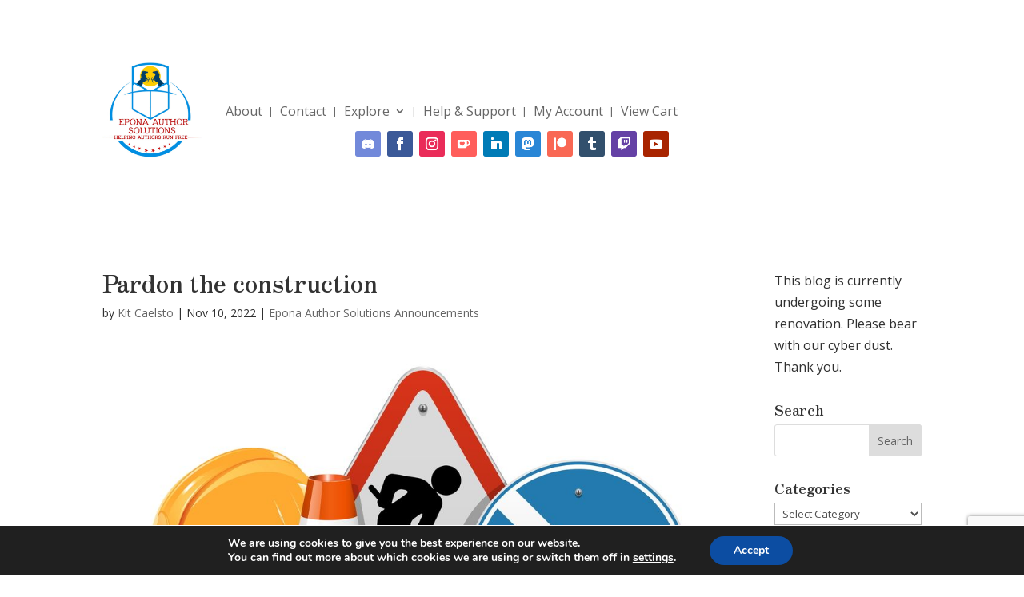

--- FILE ---
content_type: text/html; charset=utf-8
request_url: https://www.google.com/recaptcha/api2/anchor?ar=1&k=6LeD6bsZAAAAAHgBCMGLNLp0uEU4XOkaj3rX0ns0&co=aHR0cHM6Ly9lcG9uYWF1dGhvcnNvbHV0aW9ucy5jb206NDQz&hl=en&v=PoyoqOPhxBO7pBk68S4YbpHZ&size=invisible&anchor-ms=20000&execute-ms=30000&cb=guetjpjyfojh
body_size: 48520
content:
<!DOCTYPE HTML><html dir="ltr" lang="en"><head><meta http-equiv="Content-Type" content="text/html; charset=UTF-8">
<meta http-equiv="X-UA-Compatible" content="IE=edge">
<title>reCAPTCHA</title>
<style type="text/css">
/* cyrillic-ext */
@font-face {
  font-family: 'Roboto';
  font-style: normal;
  font-weight: 400;
  font-stretch: 100%;
  src: url(//fonts.gstatic.com/s/roboto/v48/KFO7CnqEu92Fr1ME7kSn66aGLdTylUAMa3GUBHMdazTgWw.woff2) format('woff2');
  unicode-range: U+0460-052F, U+1C80-1C8A, U+20B4, U+2DE0-2DFF, U+A640-A69F, U+FE2E-FE2F;
}
/* cyrillic */
@font-face {
  font-family: 'Roboto';
  font-style: normal;
  font-weight: 400;
  font-stretch: 100%;
  src: url(//fonts.gstatic.com/s/roboto/v48/KFO7CnqEu92Fr1ME7kSn66aGLdTylUAMa3iUBHMdazTgWw.woff2) format('woff2');
  unicode-range: U+0301, U+0400-045F, U+0490-0491, U+04B0-04B1, U+2116;
}
/* greek-ext */
@font-face {
  font-family: 'Roboto';
  font-style: normal;
  font-weight: 400;
  font-stretch: 100%;
  src: url(//fonts.gstatic.com/s/roboto/v48/KFO7CnqEu92Fr1ME7kSn66aGLdTylUAMa3CUBHMdazTgWw.woff2) format('woff2');
  unicode-range: U+1F00-1FFF;
}
/* greek */
@font-face {
  font-family: 'Roboto';
  font-style: normal;
  font-weight: 400;
  font-stretch: 100%;
  src: url(//fonts.gstatic.com/s/roboto/v48/KFO7CnqEu92Fr1ME7kSn66aGLdTylUAMa3-UBHMdazTgWw.woff2) format('woff2');
  unicode-range: U+0370-0377, U+037A-037F, U+0384-038A, U+038C, U+038E-03A1, U+03A3-03FF;
}
/* math */
@font-face {
  font-family: 'Roboto';
  font-style: normal;
  font-weight: 400;
  font-stretch: 100%;
  src: url(//fonts.gstatic.com/s/roboto/v48/KFO7CnqEu92Fr1ME7kSn66aGLdTylUAMawCUBHMdazTgWw.woff2) format('woff2');
  unicode-range: U+0302-0303, U+0305, U+0307-0308, U+0310, U+0312, U+0315, U+031A, U+0326-0327, U+032C, U+032F-0330, U+0332-0333, U+0338, U+033A, U+0346, U+034D, U+0391-03A1, U+03A3-03A9, U+03B1-03C9, U+03D1, U+03D5-03D6, U+03F0-03F1, U+03F4-03F5, U+2016-2017, U+2034-2038, U+203C, U+2040, U+2043, U+2047, U+2050, U+2057, U+205F, U+2070-2071, U+2074-208E, U+2090-209C, U+20D0-20DC, U+20E1, U+20E5-20EF, U+2100-2112, U+2114-2115, U+2117-2121, U+2123-214F, U+2190, U+2192, U+2194-21AE, U+21B0-21E5, U+21F1-21F2, U+21F4-2211, U+2213-2214, U+2216-22FF, U+2308-230B, U+2310, U+2319, U+231C-2321, U+2336-237A, U+237C, U+2395, U+239B-23B7, U+23D0, U+23DC-23E1, U+2474-2475, U+25AF, U+25B3, U+25B7, U+25BD, U+25C1, U+25CA, U+25CC, U+25FB, U+266D-266F, U+27C0-27FF, U+2900-2AFF, U+2B0E-2B11, U+2B30-2B4C, U+2BFE, U+3030, U+FF5B, U+FF5D, U+1D400-1D7FF, U+1EE00-1EEFF;
}
/* symbols */
@font-face {
  font-family: 'Roboto';
  font-style: normal;
  font-weight: 400;
  font-stretch: 100%;
  src: url(//fonts.gstatic.com/s/roboto/v48/KFO7CnqEu92Fr1ME7kSn66aGLdTylUAMaxKUBHMdazTgWw.woff2) format('woff2');
  unicode-range: U+0001-000C, U+000E-001F, U+007F-009F, U+20DD-20E0, U+20E2-20E4, U+2150-218F, U+2190, U+2192, U+2194-2199, U+21AF, U+21E6-21F0, U+21F3, U+2218-2219, U+2299, U+22C4-22C6, U+2300-243F, U+2440-244A, U+2460-24FF, U+25A0-27BF, U+2800-28FF, U+2921-2922, U+2981, U+29BF, U+29EB, U+2B00-2BFF, U+4DC0-4DFF, U+FFF9-FFFB, U+10140-1018E, U+10190-1019C, U+101A0, U+101D0-101FD, U+102E0-102FB, U+10E60-10E7E, U+1D2C0-1D2D3, U+1D2E0-1D37F, U+1F000-1F0FF, U+1F100-1F1AD, U+1F1E6-1F1FF, U+1F30D-1F30F, U+1F315, U+1F31C, U+1F31E, U+1F320-1F32C, U+1F336, U+1F378, U+1F37D, U+1F382, U+1F393-1F39F, U+1F3A7-1F3A8, U+1F3AC-1F3AF, U+1F3C2, U+1F3C4-1F3C6, U+1F3CA-1F3CE, U+1F3D4-1F3E0, U+1F3ED, U+1F3F1-1F3F3, U+1F3F5-1F3F7, U+1F408, U+1F415, U+1F41F, U+1F426, U+1F43F, U+1F441-1F442, U+1F444, U+1F446-1F449, U+1F44C-1F44E, U+1F453, U+1F46A, U+1F47D, U+1F4A3, U+1F4B0, U+1F4B3, U+1F4B9, U+1F4BB, U+1F4BF, U+1F4C8-1F4CB, U+1F4D6, U+1F4DA, U+1F4DF, U+1F4E3-1F4E6, U+1F4EA-1F4ED, U+1F4F7, U+1F4F9-1F4FB, U+1F4FD-1F4FE, U+1F503, U+1F507-1F50B, U+1F50D, U+1F512-1F513, U+1F53E-1F54A, U+1F54F-1F5FA, U+1F610, U+1F650-1F67F, U+1F687, U+1F68D, U+1F691, U+1F694, U+1F698, U+1F6AD, U+1F6B2, U+1F6B9-1F6BA, U+1F6BC, U+1F6C6-1F6CF, U+1F6D3-1F6D7, U+1F6E0-1F6EA, U+1F6F0-1F6F3, U+1F6F7-1F6FC, U+1F700-1F7FF, U+1F800-1F80B, U+1F810-1F847, U+1F850-1F859, U+1F860-1F887, U+1F890-1F8AD, U+1F8B0-1F8BB, U+1F8C0-1F8C1, U+1F900-1F90B, U+1F93B, U+1F946, U+1F984, U+1F996, U+1F9E9, U+1FA00-1FA6F, U+1FA70-1FA7C, U+1FA80-1FA89, U+1FA8F-1FAC6, U+1FACE-1FADC, U+1FADF-1FAE9, U+1FAF0-1FAF8, U+1FB00-1FBFF;
}
/* vietnamese */
@font-face {
  font-family: 'Roboto';
  font-style: normal;
  font-weight: 400;
  font-stretch: 100%;
  src: url(//fonts.gstatic.com/s/roboto/v48/KFO7CnqEu92Fr1ME7kSn66aGLdTylUAMa3OUBHMdazTgWw.woff2) format('woff2');
  unicode-range: U+0102-0103, U+0110-0111, U+0128-0129, U+0168-0169, U+01A0-01A1, U+01AF-01B0, U+0300-0301, U+0303-0304, U+0308-0309, U+0323, U+0329, U+1EA0-1EF9, U+20AB;
}
/* latin-ext */
@font-face {
  font-family: 'Roboto';
  font-style: normal;
  font-weight: 400;
  font-stretch: 100%;
  src: url(//fonts.gstatic.com/s/roboto/v48/KFO7CnqEu92Fr1ME7kSn66aGLdTylUAMa3KUBHMdazTgWw.woff2) format('woff2');
  unicode-range: U+0100-02BA, U+02BD-02C5, U+02C7-02CC, U+02CE-02D7, U+02DD-02FF, U+0304, U+0308, U+0329, U+1D00-1DBF, U+1E00-1E9F, U+1EF2-1EFF, U+2020, U+20A0-20AB, U+20AD-20C0, U+2113, U+2C60-2C7F, U+A720-A7FF;
}
/* latin */
@font-face {
  font-family: 'Roboto';
  font-style: normal;
  font-weight: 400;
  font-stretch: 100%;
  src: url(//fonts.gstatic.com/s/roboto/v48/KFO7CnqEu92Fr1ME7kSn66aGLdTylUAMa3yUBHMdazQ.woff2) format('woff2');
  unicode-range: U+0000-00FF, U+0131, U+0152-0153, U+02BB-02BC, U+02C6, U+02DA, U+02DC, U+0304, U+0308, U+0329, U+2000-206F, U+20AC, U+2122, U+2191, U+2193, U+2212, U+2215, U+FEFF, U+FFFD;
}
/* cyrillic-ext */
@font-face {
  font-family: 'Roboto';
  font-style: normal;
  font-weight: 500;
  font-stretch: 100%;
  src: url(//fonts.gstatic.com/s/roboto/v48/KFO7CnqEu92Fr1ME7kSn66aGLdTylUAMa3GUBHMdazTgWw.woff2) format('woff2');
  unicode-range: U+0460-052F, U+1C80-1C8A, U+20B4, U+2DE0-2DFF, U+A640-A69F, U+FE2E-FE2F;
}
/* cyrillic */
@font-face {
  font-family: 'Roboto';
  font-style: normal;
  font-weight: 500;
  font-stretch: 100%;
  src: url(//fonts.gstatic.com/s/roboto/v48/KFO7CnqEu92Fr1ME7kSn66aGLdTylUAMa3iUBHMdazTgWw.woff2) format('woff2');
  unicode-range: U+0301, U+0400-045F, U+0490-0491, U+04B0-04B1, U+2116;
}
/* greek-ext */
@font-face {
  font-family: 'Roboto';
  font-style: normal;
  font-weight: 500;
  font-stretch: 100%;
  src: url(//fonts.gstatic.com/s/roboto/v48/KFO7CnqEu92Fr1ME7kSn66aGLdTylUAMa3CUBHMdazTgWw.woff2) format('woff2');
  unicode-range: U+1F00-1FFF;
}
/* greek */
@font-face {
  font-family: 'Roboto';
  font-style: normal;
  font-weight: 500;
  font-stretch: 100%;
  src: url(//fonts.gstatic.com/s/roboto/v48/KFO7CnqEu92Fr1ME7kSn66aGLdTylUAMa3-UBHMdazTgWw.woff2) format('woff2');
  unicode-range: U+0370-0377, U+037A-037F, U+0384-038A, U+038C, U+038E-03A1, U+03A3-03FF;
}
/* math */
@font-face {
  font-family: 'Roboto';
  font-style: normal;
  font-weight: 500;
  font-stretch: 100%;
  src: url(//fonts.gstatic.com/s/roboto/v48/KFO7CnqEu92Fr1ME7kSn66aGLdTylUAMawCUBHMdazTgWw.woff2) format('woff2');
  unicode-range: U+0302-0303, U+0305, U+0307-0308, U+0310, U+0312, U+0315, U+031A, U+0326-0327, U+032C, U+032F-0330, U+0332-0333, U+0338, U+033A, U+0346, U+034D, U+0391-03A1, U+03A3-03A9, U+03B1-03C9, U+03D1, U+03D5-03D6, U+03F0-03F1, U+03F4-03F5, U+2016-2017, U+2034-2038, U+203C, U+2040, U+2043, U+2047, U+2050, U+2057, U+205F, U+2070-2071, U+2074-208E, U+2090-209C, U+20D0-20DC, U+20E1, U+20E5-20EF, U+2100-2112, U+2114-2115, U+2117-2121, U+2123-214F, U+2190, U+2192, U+2194-21AE, U+21B0-21E5, U+21F1-21F2, U+21F4-2211, U+2213-2214, U+2216-22FF, U+2308-230B, U+2310, U+2319, U+231C-2321, U+2336-237A, U+237C, U+2395, U+239B-23B7, U+23D0, U+23DC-23E1, U+2474-2475, U+25AF, U+25B3, U+25B7, U+25BD, U+25C1, U+25CA, U+25CC, U+25FB, U+266D-266F, U+27C0-27FF, U+2900-2AFF, U+2B0E-2B11, U+2B30-2B4C, U+2BFE, U+3030, U+FF5B, U+FF5D, U+1D400-1D7FF, U+1EE00-1EEFF;
}
/* symbols */
@font-face {
  font-family: 'Roboto';
  font-style: normal;
  font-weight: 500;
  font-stretch: 100%;
  src: url(//fonts.gstatic.com/s/roboto/v48/KFO7CnqEu92Fr1ME7kSn66aGLdTylUAMaxKUBHMdazTgWw.woff2) format('woff2');
  unicode-range: U+0001-000C, U+000E-001F, U+007F-009F, U+20DD-20E0, U+20E2-20E4, U+2150-218F, U+2190, U+2192, U+2194-2199, U+21AF, U+21E6-21F0, U+21F3, U+2218-2219, U+2299, U+22C4-22C6, U+2300-243F, U+2440-244A, U+2460-24FF, U+25A0-27BF, U+2800-28FF, U+2921-2922, U+2981, U+29BF, U+29EB, U+2B00-2BFF, U+4DC0-4DFF, U+FFF9-FFFB, U+10140-1018E, U+10190-1019C, U+101A0, U+101D0-101FD, U+102E0-102FB, U+10E60-10E7E, U+1D2C0-1D2D3, U+1D2E0-1D37F, U+1F000-1F0FF, U+1F100-1F1AD, U+1F1E6-1F1FF, U+1F30D-1F30F, U+1F315, U+1F31C, U+1F31E, U+1F320-1F32C, U+1F336, U+1F378, U+1F37D, U+1F382, U+1F393-1F39F, U+1F3A7-1F3A8, U+1F3AC-1F3AF, U+1F3C2, U+1F3C4-1F3C6, U+1F3CA-1F3CE, U+1F3D4-1F3E0, U+1F3ED, U+1F3F1-1F3F3, U+1F3F5-1F3F7, U+1F408, U+1F415, U+1F41F, U+1F426, U+1F43F, U+1F441-1F442, U+1F444, U+1F446-1F449, U+1F44C-1F44E, U+1F453, U+1F46A, U+1F47D, U+1F4A3, U+1F4B0, U+1F4B3, U+1F4B9, U+1F4BB, U+1F4BF, U+1F4C8-1F4CB, U+1F4D6, U+1F4DA, U+1F4DF, U+1F4E3-1F4E6, U+1F4EA-1F4ED, U+1F4F7, U+1F4F9-1F4FB, U+1F4FD-1F4FE, U+1F503, U+1F507-1F50B, U+1F50D, U+1F512-1F513, U+1F53E-1F54A, U+1F54F-1F5FA, U+1F610, U+1F650-1F67F, U+1F687, U+1F68D, U+1F691, U+1F694, U+1F698, U+1F6AD, U+1F6B2, U+1F6B9-1F6BA, U+1F6BC, U+1F6C6-1F6CF, U+1F6D3-1F6D7, U+1F6E0-1F6EA, U+1F6F0-1F6F3, U+1F6F7-1F6FC, U+1F700-1F7FF, U+1F800-1F80B, U+1F810-1F847, U+1F850-1F859, U+1F860-1F887, U+1F890-1F8AD, U+1F8B0-1F8BB, U+1F8C0-1F8C1, U+1F900-1F90B, U+1F93B, U+1F946, U+1F984, U+1F996, U+1F9E9, U+1FA00-1FA6F, U+1FA70-1FA7C, U+1FA80-1FA89, U+1FA8F-1FAC6, U+1FACE-1FADC, U+1FADF-1FAE9, U+1FAF0-1FAF8, U+1FB00-1FBFF;
}
/* vietnamese */
@font-face {
  font-family: 'Roboto';
  font-style: normal;
  font-weight: 500;
  font-stretch: 100%;
  src: url(//fonts.gstatic.com/s/roboto/v48/KFO7CnqEu92Fr1ME7kSn66aGLdTylUAMa3OUBHMdazTgWw.woff2) format('woff2');
  unicode-range: U+0102-0103, U+0110-0111, U+0128-0129, U+0168-0169, U+01A0-01A1, U+01AF-01B0, U+0300-0301, U+0303-0304, U+0308-0309, U+0323, U+0329, U+1EA0-1EF9, U+20AB;
}
/* latin-ext */
@font-face {
  font-family: 'Roboto';
  font-style: normal;
  font-weight: 500;
  font-stretch: 100%;
  src: url(//fonts.gstatic.com/s/roboto/v48/KFO7CnqEu92Fr1ME7kSn66aGLdTylUAMa3KUBHMdazTgWw.woff2) format('woff2');
  unicode-range: U+0100-02BA, U+02BD-02C5, U+02C7-02CC, U+02CE-02D7, U+02DD-02FF, U+0304, U+0308, U+0329, U+1D00-1DBF, U+1E00-1E9F, U+1EF2-1EFF, U+2020, U+20A0-20AB, U+20AD-20C0, U+2113, U+2C60-2C7F, U+A720-A7FF;
}
/* latin */
@font-face {
  font-family: 'Roboto';
  font-style: normal;
  font-weight: 500;
  font-stretch: 100%;
  src: url(//fonts.gstatic.com/s/roboto/v48/KFO7CnqEu92Fr1ME7kSn66aGLdTylUAMa3yUBHMdazQ.woff2) format('woff2');
  unicode-range: U+0000-00FF, U+0131, U+0152-0153, U+02BB-02BC, U+02C6, U+02DA, U+02DC, U+0304, U+0308, U+0329, U+2000-206F, U+20AC, U+2122, U+2191, U+2193, U+2212, U+2215, U+FEFF, U+FFFD;
}
/* cyrillic-ext */
@font-face {
  font-family: 'Roboto';
  font-style: normal;
  font-weight: 900;
  font-stretch: 100%;
  src: url(//fonts.gstatic.com/s/roboto/v48/KFO7CnqEu92Fr1ME7kSn66aGLdTylUAMa3GUBHMdazTgWw.woff2) format('woff2');
  unicode-range: U+0460-052F, U+1C80-1C8A, U+20B4, U+2DE0-2DFF, U+A640-A69F, U+FE2E-FE2F;
}
/* cyrillic */
@font-face {
  font-family: 'Roboto';
  font-style: normal;
  font-weight: 900;
  font-stretch: 100%;
  src: url(//fonts.gstatic.com/s/roboto/v48/KFO7CnqEu92Fr1ME7kSn66aGLdTylUAMa3iUBHMdazTgWw.woff2) format('woff2');
  unicode-range: U+0301, U+0400-045F, U+0490-0491, U+04B0-04B1, U+2116;
}
/* greek-ext */
@font-face {
  font-family: 'Roboto';
  font-style: normal;
  font-weight: 900;
  font-stretch: 100%;
  src: url(//fonts.gstatic.com/s/roboto/v48/KFO7CnqEu92Fr1ME7kSn66aGLdTylUAMa3CUBHMdazTgWw.woff2) format('woff2');
  unicode-range: U+1F00-1FFF;
}
/* greek */
@font-face {
  font-family: 'Roboto';
  font-style: normal;
  font-weight: 900;
  font-stretch: 100%;
  src: url(//fonts.gstatic.com/s/roboto/v48/KFO7CnqEu92Fr1ME7kSn66aGLdTylUAMa3-UBHMdazTgWw.woff2) format('woff2');
  unicode-range: U+0370-0377, U+037A-037F, U+0384-038A, U+038C, U+038E-03A1, U+03A3-03FF;
}
/* math */
@font-face {
  font-family: 'Roboto';
  font-style: normal;
  font-weight: 900;
  font-stretch: 100%;
  src: url(//fonts.gstatic.com/s/roboto/v48/KFO7CnqEu92Fr1ME7kSn66aGLdTylUAMawCUBHMdazTgWw.woff2) format('woff2');
  unicode-range: U+0302-0303, U+0305, U+0307-0308, U+0310, U+0312, U+0315, U+031A, U+0326-0327, U+032C, U+032F-0330, U+0332-0333, U+0338, U+033A, U+0346, U+034D, U+0391-03A1, U+03A3-03A9, U+03B1-03C9, U+03D1, U+03D5-03D6, U+03F0-03F1, U+03F4-03F5, U+2016-2017, U+2034-2038, U+203C, U+2040, U+2043, U+2047, U+2050, U+2057, U+205F, U+2070-2071, U+2074-208E, U+2090-209C, U+20D0-20DC, U+20E1, U+20E5-20EF, U+2100-2112, U+2114-2115, U+2117-2121, U+2123-214F, U+2190, U+2192, U+2194-21AE, U+21B0-21E5, U+21F1-21F2, U+21F4-2211, U+2213-2214, U+2216-22FF, U+2308-230B, U+2310, U+2319, U+231C-2321, U+2336-237A, U+237C, U+2395, U+239B-23B7, U+23D0, U+23DC-23E1, U+2474-2475, U+25AF, U+25B3, U+25B7, U+25BD, U+25C1, U+25CA, U+25CC, U+25FB, U+266D-266F, U+27C0-27FF, U+2900-2AFF, U+2B0E-2B11, U+2B30-2B4C, U+2BFE, U+3030, U+FF5B, U+FF5D, U+1D400-1D7FF, U+1EE00-1EEFF;
}
/* symbols */
@font-face {
  font-family: 'Roboto';
  font-style: normal;
  font-weight: 900;
  font-stretch: 100%;
  src: url(//fonts.gstatic.com/s/roboto/v48/KFO7CnqEu92Fr1ME7kSn66aGLdTylUAMaxKUBHMdazTgWw.woff2) format('woff2');
  unicode-range: U+0001-000C, U+000E-001F, U+007F-009F, U+20DD-20E0, U+20E2-20E4, U+2150-218F, U+2190, U+2192, U+2194-2199, U+21AF, U+21E6-21F0, U+21F3, U+2218-2219, U+2299, U+22C4-22C6, U+2300-243F, U+2440-244A, U+2460-24FF, U+25A0-27BF, U+2800-28FF, U+2921-2922, U+2981, U+29BF, U+29EB, U+2B00-2BFF, U+4DC0-4DFF, U+FFF9-FFFB, U+10140-1018E, U+10190-1019C, U+101A0, U+101D0-101FD, U+102E0-102FB, U+10E60-10E7E, U+1D2C0-1D2D3, U+1D2E0-1D37F, U+1F000-1F0FF, U+1F100-1F1AD, U+1F1E6-1F1FF, U+1F30D-1F30F, U+1F315, U+1F31C, U+1F31E, U+1F320-1F32C, U+1F336, U+1F378, U+1F37D, U+1F382, U+1F393-1F39F, U+1F3A7-1F3A8, U+1F3AC-1F3AF, U+1F3C2, U+1F3C4-1F3C6, U+1F3CA-1F3CE, U+1F3D4-1F3E0, U+1F3ED, U+1F3F1-1F3F3, U+1F3F5-1F3F7, U+1F408, U+1F415, U+1F41F, U+1F426, U+1F43F, U+1F441-1F442, U+1F444, U+1F446-1F449, U+1F44C-1F44E, U+1F453, U+1F46A, U+1F47D, U+1F4A3, U+1F4B0, U+1F4B3, U+1F4B9, U+1F4BB, U+1F4BF, U+1F4C8-1F4CB, U+1F4D6, U+1F4DA, U+1F4DF, U+1F4E3-1F4E6, U+1F4EA-1F4ED, U+1F4F7, U+1F4F9-1F4FB, U+1F4FD-1F4FE, U+1F503, U+1F507-1F50B, U+1F50D, U+1F512-1F513, U+1F53E-1F54A, U+1F54F-1F5FA, U+1F610, U+1F650-1F67F, U+1F687, U+1F68D, U+1F691, U+1F694, U+1F698, U+1F6AD, U+1F6B2, U+1F6B9-1F6BA, U+1F6BC, U+1F6C6-1F6CF, U+1F6D3-1F6D7, U+1F6E0-1F6EA, U+1F6F0-1F6F3, U+1F6F7-1F6FC, U+1F700-1F7FF, U+1F800-1F80B, U+1F810-1F847, U+1F850-1F859, U+1F860-1F887, U+1F890-1F8AD, U+1F8B0-1F8BB, U+1F8C0-1F8C1, U+1F900-1F90B, U+1F93B, U+1F946, U+1F984, U+1F996, U+1F9E9, U+1FA00-1FA6F, U+1FA70-1FA7C, U+1FA80-1FA89, U+1FA8F-1FAC6, U+1FACE-1FADC, U+1FADF-1FAE9, U+1FAF0-1FAF8, U+1FB00-1FBFF;
}
/* vietnamese */
@font-face {
  font-family: 'Roboto';
  font-style: normal;
  font-weight: 900;
  font-stretch: 100%;
  src: url(//fonts.gstatic.com/s/roboto/v48/KFO7CnqEu92Fr1ME7kSn66aGLdTylUAMa3OUBHMdazTgWw.woff2) format('woff2');
  unicode-range: U+0102-0103, U+0110-0111, U+0128-0129, U+0168-0169, U+01A0-01A1, U+01AF-01B0, U+0300-0301, U+0303-0304, U+0308-0309, U+0323, U+0329, U+1EA0-1EF9, U+20AB;
}
/* latin-ext */
@font-face {
  font-family: 'Roboto';
  font-style: normal;
  font-weight: 900;
  font-stretch: 100%;
  src: url(//fonts.gstatic.com/s/roboto/v48/KFO7CnqEu92Fr1ME7kSn66aGLdTylUAMa3KUBHMdazTgWw.woff2) format('woff2');
  unicode-range: U+0100-02BA, U+02BD-02C5, U+02C7-02CC, U+02CE-02D7, U+02DD-02FF, U+0304, U+0308, U+0329, U+1D00-1DBF, U+1E00-1E9F, U+1EF2-1EFF, U+2020, U+20A0-20AB, U+20AD-20C0, U+2113, U+2C60-2C7F, U+A720-A7FF;
}
/* latin */
@font-face {
  font-family: 'Roboto';
  font-style: normal;
  font-weight: 900;
  font-stretch: 100%;
  src: url(//fonts.gstatic.com/s/roboto/v48/KFO7CnqEu92Fr1ME7kSn66aGLdTylUAMa3yUBHMdazQ.woff2) format('woff2');
  unicode-range: U+0000-00FF, U+0131, U+0152-0153, U+02BB-02BC, U+02C6, U+02DA, U+02DC, U+0304, U+0308, U+0329, U+2000-206F, U+20AC, U+2122, U+2191, U+2193, U+2212, U+2215, U+FEFF, U+FFFD;
}

</style>
<link rel="stylesheet" type="text/css" href="https://www.gstatic.com/recaptcha/releases/PoyoqOPhxBO7pBk68S4YbpHZ/styles__ltr.css">
<script nonce="Uw7Zg3sRVaUKZnR17KnmKA" type="text/javascript">window['__recaptcha_api'] = 'https://www.google.com/recaptcha/api2/';</script>
<script type="text/javascript" src="https://www.gstatic.com/recaptcha/releases/PoyoqOPhxBO7pBk68S4YbpHZ/recaptcha__en.js" nonce="Uw7Zg3sRVaUKZnR17KnmKA">
      
    </script></head>
<body><div id="rc-anchor-alert" class="rc-anchor-alert"></div>
<input type="hidden" id="recaptcha-token" value="[base64]">
<script type="text/javascript" nonce="Uw7Zg3sRVaUKZnR17KnmKA">
      recaptcha.anchor.Main.init("[\x22ainput\x22,[\x22bgdata\x22,\x22\x22,\[base64]/[base64]/bmV3IFpbdF0obVswXSk6Sz09Mj9uZXcgWlt0XShtWzBdLG1bMV0pOks9PTM/bmV3IFpbdF0obVswXSxtWzFdLG1bMl0pOks9PTQ/[base64]/[base64]/[base64]/[base64]/[base64]/[base64]/[base64]/[base64]/[base64]/[base64]/[base64]/[base64]/[base64]/[base64]\\u003d\\u003d\x22,\[base64]\\u003d\\u003d\x22,\x22al8gwp/CpMOmC8KuYcKvW2sbw4bCjyUVJhY/worCswzDqMKkw47DhX7CncO2OTbCg8KYDMKzwpTCnEhtfsKJM8ORQMKFCsOrw7DCnk/[base64]/CisKdwqJFwrTDkGHCoCnCgMKgw4BrYFVYe1HCom7CiA/Cv8K5wozDrsOfHsOuS8OHwokHJ8KvwpBLw4RBwoBOwrBeO8Ozw7PCjCHClMK7b3cXKMKbwpbDtA5DwoNgesKdAsOnQhjCgXREPlPCujhLw5YURsKKE8KDw63Dt23ClQjDqsK7ecOVwpTCpW/CjnjCsEPCqDRaKsKtwpvCnCUjwpVfw6zCuVlADXkeBA0nwpLDozbDusOJSh7Cm8O6WBdcwpY9wqN6wrtgwr3Dn2gJw7LDph/Cn8OvL0XCsC4iwozClDgcOUTCrAo+cMOETUjCgHEmw77DqsKkwrsndVbCok0LM8KYBcOvwoTDkzDCuFDDmMOcRMKcw6rCm8O7w7VOMR/DuMKdRMKhw6RuAMOdw5sEwp7Cm8KOGMKrw4UHw7oRf8OWeWTCs8O+wrRNw4zCqsKOw6fDh8O7GxvDnsKHBS/CpV7CjUjClMKtw5csesOhWmZfJTh2J0ETw43CoSE2w7zDqmrDpMO8wp8Sw6vCtW4fAAfDuE8ALVPDiAgPw4oPOyPCpcOdwozCpSxYw4x1w6DDl8K4woPCt3HCkcOywroPwpzCn8O9aMKTEA0Aw4gbBcKzXsKVXi5MSsKkwp/Cjy3Dmlp0w4pRI8K4w4fDn8OSw4ZpWMOnw5vCg0LCnkwEQ2QUw6FnAkDCrsK9w7F3GChIcmEdwptHw6YAAcKhDC9Vwocow7tiZQDDvMOxwr9/w4TDjmZkXsOrWFd/SsOVw6/DvsOuBMKnGcOze8Kww60bMWZOwoJ7IXHCnRbCh8Khw642wo0qwqscC07CpsKYZxYzwq3DsMKCwokgwq3DjsOHw51XbQ4dw7ICw5LClMK9asOBwpBxccK8w4JbOcOIw7pwLj3ClX/Cuy7CksKCS8O5w53DgSx2w4QHw40+wrVow61Mw5B2wqUHwoHCkQDCggTCigDCjn5IwotxZcKawoJkFxJdESYow5Ntwqc1wrHCn3dQcsK0UsKeQ8OXw6jDoWRPKMOYwrvCtsKaw4rCi8K9w7bDqWFQwqUvDgbCn8K/w7JJLcKaQWVPwqg5ZcOJwpHClmswwqXCvWnDu8Ogw6kZMhnDmMKxwq0QWjnDs8OaGsOEdsOFw4MEw6Y9Nx3DocK9ecOFEMOTH1/DhVIww7XCm8O4KWvCg1zCoBFYw7vCvic3NcOgNcO+wpDCvF4AwrfDj2/DhWjCl1PDs1zCnjbCmsKNwrMgccKuVmXDnCfCucOOccOqDFrDu27DuVDDmRXCqsK6CiJtwpl1w5LDmsKNw7bDtVPCjMOTw5DCp8KuUxLCvQHDj8OLeMK/WcO0dMKQe8KlwrXDv8O1w4JGX1fCln7Cq8KHQ8K6wpDCiMOkSnELZ8OOw55cWwkMwqh0BAPCgMO+M8KSw4MiQ8KXw5QdwobDucK8w5nDpcOrw6PCq8KUQmnCniIlw7DDk0rDqlPCusKQP8Kfw4B6KMKCw551c8KewppzIUg3w6B/wpvCucOzw4DDncOjbCozXsKywqrCl3XClcOhcsOow67DvMOPw4XCmwDDjsOWw4VsC8OvKmYGBMOiAnXDsHEFUMObGcKPwphdE8OCwpnClBsnC1gGw5Upwp/Dk8OfwrrCs8KUYC9qSsKlw5ArwpvCuG9Wd8KhworCg8OmKQdsIMOUw69gwq/Cu8K/CELClWzCjsKOw59pw7TChcKBT8K/[base64]/[base64]/DkkzDsVVMwqdNKlUHbmIHwos2wpjCm1t4JcKpw5orecKUw7/CqMOewp7Diy5lwooKw7cgw59ibjrDsRY8CsKEwqnDrhbDtRVHDmHCnsOVP8Oow77DrmfCg2ZKw68zwq/CuCbDnjvCscOgEsOgwqg7CFTCs8OHM8K/QMKjc8O7WMObP8Kzw4fCq3FLw6F4VnAIw5B6wo0aGXsqKMKcBcOQw77DosK1IlLCuh5ZXhXDrC7CnH/[base64]/Cv8Onwo7CqMOOWMKRw4HDgcOFwoTDolZaWz/CjcKtcsOOwqlicl5Nw5MWVBfDnsKdwqvChcOWFgfChxrCjDPCk8K9wppbEg3DjcKWw6lzw4bCkFgAdsO+w58+dQzDn1lOwqvCu8OWOsKNacKUw7YbUMKqw77CtMOyw4ZxMcKJw6jCh1tVfMKsw6PCjFTDgMOTZ0dOJMKCEsKlw71NKMKxwqssWXEcw7QqwoY/wp/CpgfDsMK7E0k5wokrw7IYwqUiw4JdfMKIR8K5RsOXwo99w40fwrrCp3p4wp1dw4/CmhnCoxMDbzVuw7N3NcKpwofCusOkwpjDhcK5w6s/woFtw41Sw6o3w5XCl1jCt8K8E8KaalxKc8O0wqhicMOWMQh2WsOKcy/ClBUWwodqUcKFCE/CpzXCgsOkBcOtw4vCrmfCsAnDsB5lHsOhw5LCn21KWxnCvMKcKcK5w48Pw6k7w5nCssKVHFQYETZ8KsOQQMO9KMO3FMOFfSslLhBuwr8pFsKoSMOQZcOewq/DucOlw6F1wqbCsAoew4k4w4TDjsKpZ8KNTmA9woLDpCwCf3xZTxR6w68ZcMO1w6nDszvCnnXCiVpiDcOEJ8KBw4vDucKbe03Dr8K6XkfDg8OpXsOrBTssYsOsw5PDnMKNwqLDvVzDl8OLTsKPw6jDssOqQ8KKQcO1w7N+KTcew7/ClEDCgMO8T0rDj3bCsmU/w6bDsDBpDsKrwpLDqUnDsxJ4wppOw7DCukfCn0HDkgfDlcONOMOjw5MSaMOEZg3DicOlw4TDritWPMOTw5jDunPCjHV2OcKZd0TDq8K/SSrCohnDrcK4T8OEwql4HCDClynCpCx2w43DnEbDtcORwo0XCwosGRtCD10UNsO7wowFIWjDj8Ouwo/DtsOWwqjDuGXDvsKnw4HDoMOGw68qRHnDpUsMw4rDt8O4VcOlwr7Djj7CgjYfw5UfwrhTbcO7wrrCmsOwVi5kJCPCnwp5wp/Dh8KMw7hRQn/[base64]/[base64]/Uh8sw73CvsO+DMO0w4Nqw4jDuSLCk1HCksOhw7LDvsOgZcKMw6JuwrXCtcOOwpFvwoPCuhXDoxjDiWY9woLCu0LDrhZtasKtbMK/w7Bow4jCnMOAccK/WBsvL8K/w5LDtsOiwo3DpMKfw5HCg8O3OsKZFCHCpWbDsMObwoTCl8O7w6jCisKpScOQw54zTE18KELDjsOSKsKKwpRZw6EIw4fDr8KRw40UwovCmsKTWsOLwoNkw4wjSMONWyfDuGjCh0wUw6HCvMKDTy7DlAo/CEDCo8KKYsOtwp93w5fDgsOWeXZyGcOUMGZsSMOHWnzDun9Nw6rChVJBwr/Cvz7Ctxs7wrQGwqvDu8OwwqjClRA4ZsOOW8KlUwhzZxDDoz7CisKVwpvDmi9BwozDj8KULcKFKsOUfcK7wrnCjULDncOHwoVBw4xpw4bCln7DvRg6LsKzw5zDpMKUw5AePsOnwrnCksOhOQ/CsS3DtSPDrFMkXnLDrsOnwqFUBmDDrVh5CwN5wrdVwqjDtElIMMOGw5xMJ8Knejxww7syXMK/w5sswolFBnpIZsOiwpliJ3PDpMK7V8KPwrwrWMOow5o/WFLDoWXCrBjDtjLDvWcew6wuSsOywpkiwp8sa0PDj8OkCcKQw7jDjmXDii1Qw5rDhkrCo3zCisOnw4jChBQNLFjCr8KRw6N+wpB0McKcNGjDosKDwqnDtwYNAGzChcOlw7NQM2PCrMOowoViw7LDgMKLbydZRcOjwo5pwrLDq8KnFcKWwr/DocKyw6hGAVpOwrHDjArCusKlw7HDvMK5EsKNwpvCijwpw63Ci3xDwqrCl1JywpwhwqbChWc6wo5kw6bCsMO1Jg/Csm3DnnLCsBxHw4/DnGPCvRHDkXHDpMKqwpTCmgUTYcOmw4zDtC9Xw7XDox/DoH7DvsKmT8OYUlPCqcKQw6DDlD/CqBYDwrUawqHCssK7VcKYQMOoKMOHwpR7wqw2wosRw7Vtw6jDpQ7CisO6wozCtcKGw7DDl8Ktw5VQO3PCu09ww68jacO+wrBvdcOUeCF0wrMQwoBaw77DnF3DoBTDikLDkC8eUSp3N8K4VwPChMODwopiN8OZJMOuw5/CjkrCmMOWE8Ofw64Xwr4SQxIcw61Pwqg/[base64]/VQ4ZRCvCvcKswo/DkQ3DmW1vGylrwpPCtWXDvwrCqMKpJ3rCr8KvSUDDvcKpJj5YPAhPLExOAhDDoT1fwp5Rwo80TcO6BMKvw5fCrFJMbsORVFzDrMO4wq/[base64]/Drx9wGV9lw4sFw7jDg8OkN8K+w6zCusKpJ8OINMOowrMgw6nDkmt7w51Hw6tkTcOQw4rCvcK4UGXCr8KTwoEAIsKkwqHCpsOPVMO/wrJlMgHDgkc/w4/CuRbDj8OhMMOAbjtDw73DmTgHwoE8U8KiLRDDmsKnw58wwr7CqsKbTMKiw4gULMKHAsO/w6JNw61cw6PDs8OmwqYgwrfCusKHwq/Do8KLFcOyw48STkl8bcKpUiTCp1zCuXbDp8OhY1wBwpxlw6krw5fClyZvw4bCpcK6woN5GcKnwpvDrRgnwrxaV1/[base64]/acOUwrcEJcK6wp5vJsO0w4TCrEXCvsKXEcOTDALDlxgqwq/CgFnDhDkcwqRgFQlocWdyw4gTPS8pw4HDk1NPEcOwecKVM115LBTDisKewoZFw4TCoj4QwrvCiDd1DsOIT8K/bFvCi23DpcOrQcKFwqrDkMKGAcK9asKiNBkqw6Z8wqXDlXVkX8OFwoM3wqnCtsKUKg7DgcO8wrZiI1vCmyVywpXDn0rDiMObJ8O4KcO4fMOFDA/DtGkaPMKuRMONwojDg2IzEMO4wrlmNCnCk8O9woLDucOeGB5twqnCoFHDlw0Nw5crw5QZwrjCkgppw7EAwqhGwqfCq8KiwqpoDCJ6PHMHXGnCuH/CqMOVwqB6w5JJIMOuwqxMXxVzw5kaw7LDn8O2wptxO2PDocKwFMOOY8K9w7vCo8O2B2bDnSMsZ8KqYcOJw5PColhzNQwsQMOcUcKuWMKdwqsww7DCi8KXfn/[base64]/Dlx/[base64]/Du2HCuMK0w6Q0wrvDlATDolR3bcK/w5Nvw4fCjMKMw5zCn03DlMKWw71ZRRfCkcOtwr7CnBfDucKkwq/DmT3DisK1dsOSQnceNXbDvTnCt8KTVMKrGsKWPX8wVHtqw75EwqbCmMKoG8KxPcK9w6Z/fzF1wpF5GT/DlUl4al/[base64]/Dn8OMwq7CqGo/wrfCocKzUMO6woTCp2FbIg/CusOWw4HCpcK8ZXRpV0k8U8K2w6vCtMKMw6HDhHbCoivDm8K/w7HDn1BlY8KDa8OkTAxMEcOVwqY4wqQ5Z1vDn8OwYxJUAsK4wp/Cgz5cw7ZNJEAzSmzCkmPCksKLw6DDtcKuOC/DgsKmw6LDnMKwLg9uLQPCm8KQdH/CggUfwrV7w4hGGVvDk8Osw6AJMkNnNsKnw71hJMOrw5szHWJiRwLDnENufcOBwqk7woPCoWbDucKDwp9pR8KfYH5uc149woDDk8OQWcK4w5TDij8RZWnChi0iwqlqw7/Cp0pscy5Cwq/CqwEcWXAVD8OlF8Kmw45mw5fDnCzCo2APw6HCmmkLw63DmwckAMO/wodww7bDhsO2w67CpMKDD8OXwpfCjCQRw5sLw6B+UcOcB8KgwpJqfcOdwoNkwpIbRsKXw418GC3CjsKOwpA/w7wjQsKiEcKMwrrCicKFSB1mUC7CuRrCvw3DkcK8QMOgwpHCscO/BQEdAT/CggcEJ2NnLsKww4kzwrkxbjAtEsKXw5wjZ8OAw4x8RMO0woMUw53CpXzCpQBmSMKkwq7CrsOjw4XCuMOewr3DjsKww6jDnMKcw6JOwpV2SsOlMcKSw4ZLwr/CuSF6dFYTDsKnCTR6PsKvHSTCtj5zTQg0wovDm8K9w43CtMKnNcOYYMKfJnhSw5Alw63Ch39hUcKmaWPClkrCmsKEAULCncKOFsO9dCttEsOBfsOKPFvChQo8wqMbwrQPfcOmw4fCo8KVwqfCp8Ovw4hawpBawoLDnkXCj8Kcw4XClyPCg8KxwrIqQ8OxJ2/Cj8OXK8OrbcKXw7TCtjPCqcK6S8KUB3YKw6DDrsKow5scGcOPw57CtQnCisOSM8Kfw5Jtw7DCq8O+wqXClTJAw6YNw77DgsOOMsKAw4fCp8KGbsORJQxxw712wpFZwrnDqzrCtsOfKjAWw6DClsKPfxs/[base64]/CvDzCrsOQdyPClgvDucKOEcKZNkojQkRQYlXDkcKKw60CwoBQHAFCw5fCnMKow6LDjcKtw73CpnI6P8OCLAHDvy9EwoXCscOgSMOPwpfDiA3Dg8KhwrZjW8KZwqPDt8O7SXgVZ8Kkw57Cu2Ukf192w7zCnMKLw4E0fzfDtcKfw5vDo8OywoHCnC5Cw58/w6/DkTDDnMOhflNjOW86w6VEd8Orw5RwI1/DrcKQwqXDm1E+GcK3J8Kaw6A7w59wQ8KzGUDDmgA8YMOSw7ZcwpY7aGFlwpEwbVHDqBzDtMKEw4ESDsO6b23DvsKxw4bCpRzDqsKtw6LCu8KsQ8KgKBTCocKxw6jDnyoXYDjDpjXDiGDDmMKkUgZ8ZcKtYcOcaXJ7J24vwqlgOB/DmGJpISBhOcOsAD3DjMOLw4LCnTozU8KORXzDvgHDsMKPfnBXw4I2FVXCnScow4vDtkvDhcKsWHjCrMOTw59hPMOpVcKhZGDClWAWwoDDt0TDvsKFw6/[base64]/Cg2HDmGfDhzgXfMKxw5lLDsOIJkkLwp/[base64]/[base64]/CiSQgGzBKdsOxBsKxw50KLFXDmAk7D8OBwpPDlHvDvzR/[base64]/CrMOBccOOworDt8KKw7sDwoTCpsOoZzwow4fCi2RHYyfCvMOpA8OlETsCb8KgN8KGFW50w5pQBjjCm0jDvk/[base64]/Dh8O/[base64]/DqnAdwrbDjSosw6nDvVLDnVZ9Q8K6wp8Iw4dWw53Cm8ODw5XCvUBnfyDDpMK6QklAVMK1w6gnP3XCl8ONwpzCjgIPw40TeQM/wp8Ew6DCgcKswqkOwqbCqsOFwpYywqUSw61LLW7Dpjo8PgNpw5wifFNLGsK5wp/[base64]/Cs39GXMOFw59WwpPDh8KPWMOlRsKBw5/DtMO3UGAsw4jDnsKyw5FHwpXCqGDCp8ONwopPwpZ5w4/[base64]/w7laFVs/TsOpw5DChkTCqWrDmU/Cj8OhwqVMw7FSwozDuCFsClZ9w4BjSmvCozkWYRfCpyjDsTdhQ0NWLk7DpsOjAMKbK8OWw4PDq2PDtMKVHsKZw5BPIMKmW3PCtMKIA0lZb8OtIEHDgcOCfS/DlMKew5PDuMKgMcKbEcOYSWFqRwbDi8K6ZS7DhMOPw7/[base64]/Z3UgwrfCvRDDlwXChxLCqcKtw743wpwDw6ReQHB+YgbDsnA1wq0qw6h0w57DlwXChjXDlcKYE1QUw5zDl8ODw6vCrjvCqcOoXMKMwoBdwq0zAWtYYMOrw47DpcO/wpfCjcKVOMOXZiXCnAcdwpzCjcOnE8KswpI1w5piJcKQw5R4ZSXCjcK2wpBpdcK1KQjCo8OtXww9VUtAY2HCtHkgM0bDsMKVBU9weMOeV8KtwqLChWzDrcO+w5QVw5rChzDDvMKwUUzCr8OdS8K7JFfDvjvDvmFgwoJow7hXwrHCpX/DtMKIeGHCksODGU/DvQfDk0cow7LDphlvwpkOw4fCp28Qwq4/RsKjJMKMwqTDnGYbw5/[base64]/[base64]/Chzx1HMKvwr3CjibCvsO1D8K7IMKzw588wrtpAVJALH/[base64]/Clw9Fw6MRwo4Ow7QFO8K8asKDRsOuw40wHcO7w6J9TcO0wqMNwpZ3wp4Gw5zCssOEccOMw7fCiDIwwp96w7k3fxVkw4zCjsKrwrLDnATChcOrG8KBw5wiA8OPwrhff37ClcObwqjDvQfChsK2IcKAwojDkEnCh8K/[base64]/DssOJw4EuwoBpX8OQJUJCwrUuZGTDnMOWTcK7woPCtm4EMiXDjRfDhsOQw4TCosOvwozDt20Cw6jDikjCp8Kyw6pWwozCvh1sdsOcFcKuw4XCmMOiayPDqWlzw7TCtsKXw7Rhw57CkW7DrcOwAnQXP1IGegRhQMKawo/Dr2wQVcKiw7goHcKLdhLCrMOIwpjCrcOKwql1MXI+FlkyUDQ0VsO7w4UFJhzCl8OxOsO3w7g5Y0zDiCfCtVzDn8KNwrbDnURhAg0lw5VIdj7DsQAgw5p/JsOrw5nDoXDDpcO7w6Myw6fCrsK1f8OxeU/[base64]/[base64]/CqsK2OkgIQsO5Yi/DsB/CtcOaSn7DqzU8A8OMwqXChsKFLMOKw7zCtQFFwq5uwrVySSTCk8O8MsKrwrF2MUlhbGtlI8KjARtBXgvDoCZbOjJxw47CnT/[base64]/[base64]/Dt8K5aVHDpcK6bi7CnwrDrDHDuwdyw60rw6DCsAhLw6PCrlpqMlfDpgpJWlXDmjQNw4XCucOrPsOTworCtcKYdsKYc8KPw4JZw4xnwqTCqj7CqAczwqfClC9rwpDCqGzDocOoOMOwO00zK8OCDgIawqPCs8OXw793XsKoHELCqjvDjBnCp8KTGSp3aMOVw6HCpy/[base64]/CuXZbworChcKud8OwXcOew63DhSvCrEpzw4nDjcK3BjTDjlUKeR7Dgh8BUzoSYCvCqXRiw4MLwo8LKClWwp5ACMKeQcKQI8O0wrnCgcK/woHChz3CvyBgwqgMw5wNdz/[base64]/OcOywoQew5rCoCB5w64cw7wtw7cCwoNGRsKcO0xWwr1Bwot+EmzCrsOTw6zCnSMpw6VGUMKqw4vDo8KqXTAtw63Cq13ChQPDrMKvfgERwq/[base64]/c8KmXcK5w7fCtMKjwpA8Q8OowozDoz/CvsK1wqbDscOKGFcrHRrDiXTDjQMhKcKMNiPDr8Kxw7EvKCUiwoXCusKEezrCplJWw7TCiDxFd8KuU8Osw5MOwqZqTC42wrHCuTfCpsKkHGYgOgIMDjHCscOrdyTDgnfCpWM7YMKvw4zDmMO1JD45w6w7wq/Dti43fh3CgzUaw5xzw6xeZkkwNsO1w7TCnsKbwpM5w5TDqsKQbAHCucOkwrJgwqDCknPCpcOuHBTCt8Kvw75cw5YSwpDCrsKewrcBw4rCmkTDp8OlwqdnKgTCnsOCemLDrnUdTlnCnMOaKsKyRMOMw4lVKMKew4YyYzRgAwPDtV52Hgx/[base64]/ADzCv8K0ZcKPEMORfl/DgkXDrcOLw4HDrAMKwpZfwovDtMOgwqZdwqTCtsKaH8KNd8K6e8KjdHDDg391wpTCt09eVG7ClcO3RH1/IsOGIsKCw61oWUvDnsOxFsKdT2rCkkvDlcOOw5fCkFVvwok9wp9Gw6jDoS3Ct8KZBisgwoo4wpnDiMOcwoLCiMO+w7RewojDlcOHw6/DtMKzwqjDjDHCmSN4JCthw7XDncOHw5AHQEExUxnDjAAdOsKqw7kjw5vDhMOZw5DDp8O9w4Ukw4cbU8OWwo8aw49zI8OpwprCn3nCl8KDw7bDpsOaT8KycsOVwp1mA8OJGMOnSmTCg8KSw4fDojrCksK3woxTwpHCpMKMwpzCqVUpwqvDj8OBQsOrVcO/P8OBAsOdw65xwrPDlMObw4vDp8OjwoLCnsK0cMO6w5E7wodYIMK/[base64]/CosOlw415ImJkGMO1woAfLcKQwpDChcOebhDDtcOXTcOjwo/CmsK/[base64]/w7DCl8KGQMKbd8K0YsKJDGfCji/[base64]/Dn8K9Skk/UBnDjMOHw6DDnVnCiMOAdBJrXgrCt8OVKwTCmcOYwpDDkRrDjQg2cMKEw6NZw6/CtAgIwqzDu1ZPa8OKw5Biw4Vtw7Z4C8KzXMKfQMOBQ8K8wrgmw6w2wp8oR8KmNsKiW8KSw7PDjsKOw4DDpkVawr7DgE8oXMOodcK5OMKpEsORIwxfY8KVw5LCksOrwr7Cn8K5RyltWMKrAGVrwoLCpcKcwrXDncO/AcOZNCluZjB1W0VUeMOQbsKow5rCucKAw71Vw7bCpsOywoZgScONMcOCcMOLwos8w4nCq8K5wp7DkMOuw6IbK2PCjG7Ct8OnC2fCicKzw7nDnRjDmhfCrsKowrUiFMOIf8Oiw4XCq2zDthx3wovCgcKiTMOyw4fDtcKCw5FQIcOew5LDlcONL8KUwrhRT8Khdh3Do8O/w4rDnxcFw7XDs8KBSBjDt3fDu8OEw6cuwpR/bcKvw7tQQcOeYD7Ch8K4RzXCt2PDhB8VU8OEcHrDilPCsSzCgH3CnGDCkmoQEsKsT8KUw5/Do8KrwoTDijzDhVDCkn/[base64]/DhirCh8KZG8KdFsOiPitlw6ICw5rDrmcZwrvDhFoWU8O3fDXCrsOiCMKNVWYbS8Oewp0UwqI2w6HDikHDrxM4w7IPTmLDn8O8w6bDpcKLwrwVe3kzw7cxw4/DrsOzw4J4wp4bwrbDn0ASw78xw7Fww5Njw71Iwr/Dm8KrPjLDomRNwr4sbx4gwpTCisOQC8KxfGfDvsOSJcK+w63Ch8OHM8K7wpfCisOMwpg7w60zaMO9w4A1w69cOWF/RUhcPcONSmPDssKSXcOCS8ODw4ovw68sejgPPcKMwojCiRoLCsKvw5fCi8OcwovDqiEKwrXCvVRjwrouw7p6w5LDocOTwpYDccKWH0ERcDfClTtNw6dBIFNIw4zCj8Odw7rCgW0dw6TDmcOIdRHCm8O+w5nDicOnwrXCsUjDl8K/b8OAA8KWwpXCrsKhw4bCl8O3w5fCisOKwrJGbiolwo7DjWbCiCRON8KtR8Knw57CucO/w5J2wrLCnMKYw4NedXZoNQoPwqdBw4PChcOwesOVQhXCl8K4w4TDhcONLsKmfcOiO8K8WcK9Zw7DjVvCjiXDq37DhcOxNAvDm3DDksKCw4wswrfDnAxww7HDvcO2fsKjSkBJTnETw4UhY8K5wr7DkFFOL8KFwrB3w7c+NVHCjVFvQ3gdMC7CtXdrbz/DhwjDp0Vlw6vDjzRMw7jCrsOJWD9sw6TCgsKAw5FXw7Fgw7pxWMOUwqLCpAzDg1nCpGd+w6rDkWbCl8KiwoMcw70wXcKcwrvCksOawqhmw4YJw7jDvy3Cn19mGjTCncOhwoHCnMK9FcOaw6bDsFbDuMOySMKsBWs9w6XCusOYGXMmdsKAehUAwqkCw78Bw541UMO/D37CpcKkw7A+FcKjZBtVw4MdwqHCjzNOd8O+IkbCjcK1L0bCscKVCT9xwqBJw644XMK5w6rCiMOPJcOVXTACw5rDksOhw7IlGsKhwrwYw6/DjA55eMOdVSbDsMOTKgLDsWnCsnvCnMK2wr7CgsKoDz3CvsOyAhU9wrc8FyZXw4wDV0/[base64]/DuBQLw6zCrcKmcRl3w5FWXsOOVsOmwqdsBcOoMWlzbFVNwrF/HSrCjQrCgsK1bRLCu8KiwofDvMKIdGEqwoDDj8Okw6nCtwTCvSskPTspM8K0WcOJBMONR8KYwrc3wrPCl8OXDMK2YQ3DiCwIwo8tdcKwwoHCocKbwo8YwrVjMkjCtmDCpizDjFPCvzwSwosvOGBrN3t9w4kWWMKPw43DuULCpcOyL0vDnmzChS/CgF56R20aHBoBw69QDcKTM8OHw6hGaFPCp8ONw53DrSDCrsOeZQVOLxHDgMKMwqI4w5EcwqrCuUpjT8O1E8K9ZVnDrHEWwqbCi8O3w44jwqQZYcOjw6waw40owp1GVsK1w5vCu8O6KMOKVn/CgDc5wpfCjEXCssK2w7EpQ8KYw7zCgxwHB1rDqzE4GVLCh09sw5vCj8O5wrZndhk/LMOnwqjDqsOkb8Oiw4B1wqMKRsOzwoYnacK2Ahc4dkwew4nDrMOawpHCtMKhOQwgwqRhfsKxa1/[base64]/[base64]/DjjIRRsOhwp/DsMOzwqkAScKTPMKFwrNJw4oBD8KAw77DhCfDohzChcOscxXCmcKoC8Knw7fCtDE/XXDCqSXCoMOGwpJ3BsO5bsKHw7U2wpgOXVzCr8OYEcKZLSd2w5bDrnRMw4onD2bCr094w6RBw6gmw501ETLCoBHDtsOtw6jCv8Kew6vCpkHDmMO3wpZtw4JHw5YoeMKZYMOPbcK2WyLCj8O/w4PDjwDDqsKmwrw2w4LCjkjDmMK2wojDq8OdwpnClsObCcKgBMOjJHcEw4BRwodODgzDllbCjDjCksOkw5oKPMOvVn9JwrIUB8OBPw4Dw7bClMKOw7/CmMOMw5wJc8K5wrzDjx/[base64]/w6pZw6lMSsOpDH3CnjrDrE9kI8KZwq9ew7XDmwY/w7Nlb8O2wqHDu8OUVT3DhHoFwqfDrxgzwoBpTwTCvSrCjsORwoXCu0DDnTjDtRwnKcKCwqTDicK/[base64]/Cl8KcwqjCisOLwoNMWUZIERo2XycDY8OCwoDCiRDDi1I/[base64]/CiwfDlsKXfHlgNGDDrsOgRwzCsEkdw6Fjw4YfORMbLmfCnMKNcHzDt8KVGcK3d8OZwoNJM8Kie10Bw6HDkH7DnCAZw6JVZVtVw7lHw5bDoBXDsR82W1dXw5PDncKhw5c6wpcyOcK/wrMNwpLCi8O2w5TDmRXDr8Kcw6bCvkoHNz3CqsO5w4dAfsOXw7hCw7HCmQ5Ewq99fVd9GMOVwrsRwqDCosKGw5hCSMKVOsOJd8O0OlhnwpUsw7jCksOGw67CsEHCqmdpZn1pwp7CnQcPw4RbFcObwp9wTsOdbRlfOlUoUMKewr/CiiEoF8KXwolOW8OeHMKWwpHDk2Anwo/CiMKbw4lMw6oYC8O3wpbDgFfCk8KEw47DksKUTMOBdQ/DpFHDnwvDp8KfwoPCi8ORw4RUwocrw6jDuWDCv8O1wrjCll7DucK5FGo6w503w4ByS8Kdwr8RcMKyw5DDizfDvEjDszoFwpVrwozDjU/[base64]/wqnCuMOwwpJfwpHCvx3DpyZqYR7CpRjDhsO8w4liwoHClhbChy4wwr/Ck8KDw6LCmS8OwqrDinjClcO5bMKWw7PDj8K1wrnDg1AWwqZGwrTCtMOsRsObwqDCq2YSVQBrFMKswqJTHhAvwoMHTMKUw7DCjsOEGRPCj8OOYMKPQcK0PVIiwqTCucKzUlHCpcKPMGjDhcK/JcK+wpkmQBXDm8Kkw4zDvcORR8K9w4MEw5d1LlMWH3RWw6PCucOgfFtfP8Obw4jDnMOGwrthwpvDklBpI8KUw5d7MzjCuMKrw6fDp07DoAvDqcOfw6JNfRlrw4c2w7zDncKfw5Nmw4/DrQYew4/CpcOcBAJxwoBnw7Ymw4MowqRxB8Ouw49Bam4+EHXCsEYRBFUkwozCqntlFGbDuRbDucKLWcOvC3TCm2dsNMKhw67Ct3UYwq7CjBbCscOsS8KEFH4/e8K5wrEJw5ICccOQf8OVOiTDk8OdTnQLwp7CnEVwNMKFw7DCmcOywpPDtsOxw7IIw4Uewq8MwrtMw4bDqVJiwrQoNCzCksKDbcO+wqsYw4zDqgElw55dw5rCr3jDnSLClsOew4tbOcOuGcKQByjCocKXVcKDw7Rlw5/CrBZiwq1ZN2nDiwthw4wWDiBob37CmcOpwo3DtsObcgxYwo3ChhAddMOXDjBVw4Bpw5fCsEPCtWHDpEHCv8KqwpI6w6pdwp3CuMO4A8OwWTvDucKMwrAFw6V2w719w51jw7I2wqZgw5IMP3xmwro/AUwFfQfCjGc5w7nDlMKkw6/CgMK4d8O8EMKvw7ILwqg9ajrCgXw9Clg5wpfDlVoVw4PDh8KTw69tQA9Vw43CrsKxZizCoMKkG8OkJw7DjjQ0DzvCnsOtRXsjecK/[base64]/eBQXw7nDr8OAw7R0wps0w4jDnsKUKSvDpsKGw6dmwohtCsKCdBTCucORwoHChsOtwrDDmUYEw4LDqDthw6MfcD7DvMOcAQ0fayxjZsO1QsOeQ2xQZcOtw4nDoUUtwpccPxTDrUhYwr3CpHjDvMObJUd1w6bCgHZTwrjCryRObV/DqEvCmxbCmMKMwr3DvsOWcXDClyDDisOBBQNMw4/CompSwq8kccKYNcOwaD1WwqVdXcK1AmQdwpw4wqHDncKzXsOERgnChybCvH3DikbDusOiw6rDmcObwpN+P8OhPQ5/QEkVMh7CkGfCqTLCkETDt3sFRMKSD8KRwpLCqTbDj1vDscKkah/DtMKrD8KBwrbDtMKncMOrGcO1w6ETLxolw5XDkSTChcKRw5PDjCvCgkjDm3Biw4TCncOOwqMpV8Kfw6/CghXDhcOrMVvDkcOVwp9/BzF1TsKLG3s9woZ/fcKkw5PCqcKeK8Oaw6/Dj8KTwq3CmjlGwrFEwqgpw5bCvMOcalLCuH3CjcKjPGBPwpw2w5YhL8KuUUQww4TCm8OWw5cPLAQoHcKrS8O9RcKHZQoDw7xFw5lGZ8KzJcOeLsOUY8O8w7pzw7rCjsKTw7rCt1gjOcOdw7YUw6jCksOiwp5lwoNpEwpVZMOxwq4hw4sDCw7Ctl/CrMK3EhHCkMKWwobCsiHDnBhtfjsuPUnCokXCjsKvPxdPwq/[base64]/wozCsjnDl8K1wp4gwp/CkcKnVmfCkzlxecK4wojDncOqwooOw65cU8K/[base64]/Dj1zCtcOZw5nDm8K6DSspU8O6wo/CpwjDvsKFI0lww7gkwq3Dm0fDrCRGEcOBw4nCscOmGGfDg8KFBhHDhsOPUQzCucODS3XCvH4MHsKYaMOjwqPCtcKswpvClFfDtcKhwqF6QMKqwpUqw6TCtlHCh3fCnsKaGg/CnAvCicOxcR3DhcOWw4zCiUJvMcOuJifDssKuV8O7dsKQw6wQwrlewrTCjcKzwqrCk8KOw4AMwq3CmcOrwpPDgW/DpnM2HwJqRjB+w6R9P8Khwo9bwqHDhVQ8A1DCrwgWwr8zwpdnw4zDtTbCm1c6w5/Ct2kSwrrDmynClXQawqJQw7cTw4scW2jCn8KFS8OnwpTCmcO2wodzwo1kbjQoXTIqdFXCqTk8QcOLwrLCuyYjByrCrC4GbMK0w6rDpMKZMMOLw7xSw7ckw5/Co0Vgwo52ERxkcSJWF8O1EMOJwqJewq/[base64]/w5hOblLCuHjDuMKge0bDsjsXPADCri7DgsOWw54SaghoF8Oaw5bCpER8wq/[base64]/CvmEGVsO/woHDtUTCjnJqXMOpUghiwojDknkZw5g3VcKtwqbCmsK0HcOcw5rDhFnDuXNHw4plworDgsKvwrJ9QMKjw5fDjsKCw703PcKObcO6K2zCtTzCrMKjw5toVMOSHsK2w60wdcKIw5XCr3gEw6XDrg3Dqik+SQR7wpE1ZMKSw6PDiA/DiMOiwqbCixBGJMOXWcKbNHHDuSXCjE41IHrDtA1hdMOQUD/[base64]/CnivClxHDjBXCsgF3CsOuNlocw6JXwqHDo8K6w4jDocK9bwVTw6zDkBZSw6AHRz1DczjCgj7Con/CtMO3wpk4w5bDu8O4w7xdBRAlUsOtw7LCkjfDrlDCvMODGcKNwoHCkkrCqMK/IMKqw4Q/NCcJbcOow7pUEDHDucOUDcKawp/[base64]/Di8O4woDClMKtbzHCgcOsw6Bsw73CoDsYUMK/w7ZGWjzDu8OLTsOkNFvDmEdDGhoXZMOYfMKnwr0HCMOWwqbCpxV9w6TCqsOCw6LDusK4wqPCucKhNsKCG8OXw4hyG8KFw6JRAcOWwo3CosKmTcO/[base64]/w6Mhwq1Awq7CncKuwpXCv8Oqw4Ijw4fCrUjCmXB2worDr8Oyw73CmsOCwo3DtcKgETPCksK0W1IIJsO0HsKiBS7Cp8Kuw6sFw7PDoMOPwovDlDgCe8KVQsOiw6/Ck8K4bg7CphkDw6TDm8K3w7fDmMKuw5d+w7gWwoTCg8OHwrXClMOYH8OwY2PDs8KdFMORD2vDicOjC17CmMKYdG7CnMO2a8OmMsKSwos+w7pJwo00wpjCugTCo8OLTMKQw6zDugnDiiE/ElfClAVNRDfDmWXCiBfCrW7DmsKNw7Iyw5DDl8KGw5sJw4AjAXI9wqZ2DMOVXMO7CcK1wo4Bw6NJw77CiE3Dm8KrUcKAw6vCu8OFwr17R2DCuhrCkcO+wqTDlTkfLA1bwo4hVcKQw6lsUcO+wrppw6R6SMKZEylfwo/DqMK4c8OYw4RsOkHCnRjDlEPCmkleQivCjy3CmMOgSwUjwpR6w4jCnUVIGhwNV8OdBSPCrcKlQcOuw5c0ZcOOw5Jww5HClsO2wrwLw6g9wpAqb8KawrA5EkXCiSV6wrdhwqzCmMKBZiYxesKWCAfCli/ClS1CVi0zw44kwozCpgXCvwvDsWwuw5TCpmnCgGdqwrJWwoTCvi3DgsOlw585FRZBFMKawpXChsOrw7PDhMO6w4HCuCUPK8O7w7hcwpfDrcKSBUpjwr/Dq0g8ecKUw6LCoMOgDsOgwrJ3CcOICMOtQG5Bw5A8HsOjw6nCrwrCqsO+WTsMMWI5w7/CgTphwqLCtTBNRMKww7JiEMODw5/Dt07DicOxwo3DrUxWKTXDmsK3O0bDkE1YJCHDp8O2wpbCn8KxwqzCoTjCrcKaNEHDosKfwow3w53DuWRww5oABMO7R8KNwqnDhsKMSEJ5w5/DnRAeXmR7J8K2wphKS8O1worChEnDnRgvRMO0F0HDoMOGwpfDqMOtwqDDpl1/[base64]/DtE3DtMK/X03CrsKu\x22],null,[\x22conf\x22,null,\x226LeD6bsZAAAAAHgBCMGLNLp0uEU4XOkaj3rX0ns0\x22,0,null,null,null,1,[21,125,63,73,95,87,41,43,42,83,102,105,109,121],[1017145,826],0,null,null,null,null,0,null,0,null,700,1,null,0,\[base64]/76lBhnEnQkZnOKMAhk\\u003d\x22,0,1,null,null,1,null,0,0,null,null,null,0],\x22https://eponaauthorsolutions.com:443\x22,null,[3,1,1],null,null,null,1,3600,[\x22https://www.google.com/intl/en/policies/privacy/\x22,\x22https://www.google.com/intl/en/policies/terms/\x22],\x22VPIfgI3ju5CNVq1my3NIZubm/PCQSpurTfTFdXJ/Ipg\\u003d\x22,1,0,null,1,1768677652918,0,0,[151,51],null,[123,206,53,177,89],\x22RC-qmtNpENG0ENKdg\x22,null,null,null,null,null,\x220dAFcWeA4SUODSyNMQnmFCF9rQJSsv1BE5Cw-4ThxckhLOw87nHYhjqpzBWnmTd30LNDUBPhCfScA5qCY93lOspcX3oYumRpu19A\x22,1768760452801]");
    </script></body></html>

--- FILE ---
content_type: text/css; charset=utf-8
request_url: https://eponaauthorsolutions.com/wp-content/cache/minify/1/1356f.css
body_size: 35657
content:
.popup-template
.modal{opacity:0;transition:all .25s ease}.popup-template .modal.is-open{opacity:1;transition:all .25s ease}.dtq-animated-text-head{padding:0!important;margin:0!important}.dtq-module .dtq-animated-text-head{font-size:22px}.dtq-animated-text-head{line-height:1;padding-bottom:0}ul.dtq-animated-text-slide{transform:translateY(3px)}.dtq-animated-text .typed-cursor{opacity:0;visibility:hidden;max-width:1px;min-width:1px}.dtq-text-animation.dtq-animated-text-main{display:inline-block}.dtq-animated-text-prefix span,.dtq-animated-text-suffix
span{display:inline-block;line-height:1;vertical-align:middle}.dtq-animated-text-slide
li{display:none;list-style:none;line-height:1}.dtq-animated-text-slide li.text-in{display:block}.dtq-text-animation{position:relative}.dtq-text-animation:after{position:absolute;content:"";right:-8px;top:50%;transform:translateY(-50%);z-index:999;animation:dtq-blink .7s infinite;display:none}@keyframes dtq-blink{50%{opacity:0}}.animated{-webkit-animation-duration:1s;-moz-animation-duration:1s;-o-animation-duration:1s;animation-duration:1s;-webkit-animation-fill-mode:both;-moz-animation-fill-mode:both;-o-animation-fill-mode:both;animation-fill-mode:both}.animated.hinge{-webkit-animation-duration:2s;-moz-animation-duration:2s;-o-animation-duration:2s;animation-duration:2s}@-webkit-keyframes
flash{0%,100%,50%{opacity:1}25%,75%{opacity:0}}@-moz-keyframes
flash{0%,100%,50%{opacity:1}25%,75%{opacity:0}}@-o-keyframes
flash{0%,100%,50%{opacity:1}25%,75%{opacity:0}}@keyframes
flash{0%,100%,50%{opacity:1}25%,75%{opacity:0}}.flash{-webkit-animation-name:flash;-moz-animation-name:flash;-o-animation-name:flash;animation-name:flash}@-webkit-keyframes
shake{0%,100%{-webkit-transform:translateX(0)}10%,30%,50%,70%,90%{-webkit-transform:translateX(-10px)}20%,40%,60%,80%{-webkit-transform:translateX(10px)}}@-moz-keyframes
shake{0%,100%{-moz-transform:translateX(0)}10%,30%,50%,70%,90%{-moz-transform:translateX(-10px)}20%,40%,60%,80%{-moz-transform:translateX(10px)}}@-o-keyframes
shake{0%,100%{-o-transform:translateX(0)}10%,30%,50%,70%,90%{-o-transform:translateX(-10px)}20%,40%,60%,80%{-o-transform:translateX(10px)}}@keyframes
shake{0%,100%{transform:translateX(0)}10%,30%,50%,70%,90%{transform:translateX(-10px)}20%,40%,60%,80%{transform:translateX(10px)}}.shake{-webkit-animation-name:shake;-moz-animation-name:shake;-o-animation-name:shake;animation-name:shake}@-webkit-keyframes
bounce{0%,100%,20%,50%,80%{-webkit-transform:translateY(0)}40%{-webkit-transform:translateY(-30px)}60%{-webkit-transform:translateY(-15px)}}@-moz-keyframes
bounce{0%,100%,20%,50%,80%{-moz-transform:translateY(0)}40%{-moz-transform:translateY(-30px)}60%{-moz-transform:translateY(-15px)}}@-o-keyframes
bounce{0%,100%,20%,50%,80%{-o-transform:translateY(0)}40%{-o-transform:translateY(-30px)}60%{-o-transform:translateY(-15px)}}@keyframes
bounce{0%,100%,20%,50%,80%{transform:translateY(0)}40%{transform:translateY(-30px)}60%{transform:translateY(-15px)}}.bounce{-webkit-animation-name:bounce;-moz-animation-name:bounce;-o-animation-name:bounce;animation-name:bounce}@-webkit-keyframes
tada{0%{-webkit-transform:scale(1)}10%,20%{-webkit-transform:scale(.9) rotate(-3deg)}30%,50%,70%,90%{-webkit-transform:scale(1.1) rotate(3deg)}40%,60%,80%{-webkit-transform:scale(1.1) rotate(-3deg)}100%{-webkit-transform:scale(1) rotate(0)}}@-moz-keyframes
tada{0%{-moz-transform:scale(1)}10%,20%{-moz-transform:scale(.9) rotate(-3deg)}30%,50%,70%,90%{-moz-transform:scale(1.1) rotate(3deg)}40%,60%,80%{-moz-transform:scale(1.1) rotate(-3deg)}100%{-moz-transform:scale(1) rotate(0)}}@-o-keyframes
tada{0%{-o-transform:scale(1)}10%,20%{-o-transform:scale(.9) rotate(-3deg)}30%,50%,70%,90%{-o-transform:scale(1.1) rotate(3deg)}40%,60%,80%{-o-transform:scale(1.1) rotate(-3deg)}100%{-o-transform:scale(1) rotate(0)}}@keyframes
tada{0%{transform:scale(1)}10%,20%{transform:scale(.9) rotate(-3deg)}30%,50%,70%,90%{transform:scale(1.1) rotate(3deg)}40%,60%,80%{transform:scale(1.1) rotate(-3deg)}100%{transform:scale(1) rotate(0)}}.tada{-webkit-animation-name:tada;-moz-animation-name:tada;-o-animation-name:tada;animation-name:tada}@-webkit-keyframes
swing{100%,20%,40%,60%,80%{-webkit-transform-origin:top center}20%{-webkit-transform:rotate(15deg)}40%{-webkit-transform:rotate(-10deg)}60%{-webkit-transform:rotate(5deg)}80%{-webkit-transform:rotate(-5deg)}100%{-webkit-transform:rotate(0)}}@-moz-keyframes
swing{20%{-moz-transform:rotate(15deg)}40%{-moz-transform:rotate(-10deg)}60%{-moz-transform:rotate(5deg)}80%{-moz-transform:rotate(-5deg)}100%{-moz-transform:rotate(0)}}@-o-keyframes
swing{20%{-o-transform:rotate(15deg)}40%{-o-transform:rotate(-10deg)}60%{-o-transform:rotate(5deg)}80%{-o-transform:rotate(-5deg)}100%{-o-transform:rotate(0)}}@keyframes
swing{20%{transform:rotate(15deg)}40%{transform:rotate(-10deg)}60%{transform:rotate(5deg)}80%{transform:rotate(-5deg)}100%{transform:rotate(0)}}.swing{-webkit-transform-origin:top center;-moz-transform-origin:top center;-o-transform-origin:top center;transform-origin:top center;-webkit-animation-name:swing;-moz-animation-name:swing;-o-animation-name:swing;animation-name:swing}@-webkit-keyframes
wobble{0%{-webkit-transform:translateX(0)}15%{-webkit-transform:translateX(-25%) rotate(-5deg)}30%{-webkit-transform:translateX(20%) rotate(3deg)}45%{-webkit-transform:translateX(-15%) rotate(-3deg)}60%{-webkit-transform:translateX(10%) rotate(2deg)}75%{-webkit-transform:translateX(-5%) rotate(-1deg)}100%{-webkit-transform:translateX(0)}}@-moz-keyframes
wobble{0%{-moz-transform:translateX(0)}15%{-moz-transform:translateX(-25%) rotate(-5deg)}30%{-moz-transform:translateX(20%) rotate(3deg)}45%{-moz-transform:translateX(-15%) rotate(-3deg)}60%{-moz-transform:translateX(10%) rotate(2deg)}75%{-moz-transform:translateX(-5%) rotate(-1deg)}100%{-moz-transform:translateX(0)}}@-o-keyframes
wobble{0%{-o-transform:translateX(0)}15%{-o-transform:translateX(-25%) rotate(-5deg)}30%{-o-transform:translateX(20%) rotate(3deg)}45%{-o-transform:translateX(-15%) rotate(-3deg)}60%{-o-transform:translateX(10%) rotate(2deg)}75%{-o-transform:translateX(-5%) rotate(-1deg)}100%{-o-transform:translateX(0)}}@keyframes
wobble{0%{transform:translateX(0)}15%{transform:translateX(-25%) rotate(-5deg)}30%{transform:translateX(20%) rotate(3deg)}45%{transform:translateX(-15%) rotate(-3deg)}60%{transform:translateX(10%) rotate(2deg)}75%{transform:translateX(-5%) rotate(-1deg)}100%{transform:translateX(0)}}.wobble{-webkit-animation-name:wobble;-moz-animation-name:wobble;-o-animation-name:wobble;animation-name:wobble}@-webkit-keyframes
pulse{0%{-webkit-transform:scale(1)}50%{-webkit-transform:scale(1.1)}100%{-webkit-transform:scale(1)}}@-moz-keyframes
pulse{0%{-moz-transform:scale(1)}50%{-moz-transform:scale(1.1)}100%{-moz-transform:scale(1)}}@-o-keyframes
pulse{0%{-o-transform:scale(1)}50%{-o-transform:scale(1.1)}100%{-o-transform:scale(1)}}@keyframes
pulse{0%{transform:scale(1)}50%{transform:scale(1.1)}100%{transform:scale(1)}}.pulse{-webkit-animation-name:pulse;-moz-animation-name:pulse;-o-animation-name:pulse;animation-name:pulse}@-webkit-keyframes
flip{0%{-webkit-transform:perspective(400px) rotateY(0);-webkit-animation-timing-function:ease-out}40%{-webkit-transform:perspective(400px) translateZ(150px) rotateY(170deg);-webkit-animation-timing-function:ease-out}50%{-webkit-transform:perspective(400px) translateZ(150px) rotateY(190deg) scale(1);-webkit-animation-timing-function:ease-in}80%{-webkit-transform:perspective(400px) rotateY(360deg) scale(.95);-webkit-animation-timing-function:ease-in}100%{-webkit-transform:perspective(400px) scale(1);-webkit-animation-timing-function:ease-in}}@-moz-keyframes
flip{0%{-moz-transform:perspective(400px) rotateY(0);-moz-animation-timing-function:ease-out}40%{-moz-transform:perspective(400px) translateZ(150px) rotateY(170deg);-moz-animation-timing-function:ease-out}50%{-moz-transform:perspective(400px) translateZ(150px) rotateY(190deg) scale(1);-moz-animation-timing-function:ease-in}80%{-moz-transform:perspective(400px) rotateY(360deg) scale(.95);-moz-animation-timing-function:ease-in}100%{-moz-transform:perspective(400px) scale(1);-moz-animation-timing-function:ease-in}}@-o-keyframes
flip{0%{-o-transform:perspective(400px) rotateY(0);-o-animation-timing-function:ease-out}40%{-o-transform:perspective(400px) translateZ(150px) rotateY(170deg);-o-animation-timing-function:ease-out}50%{-o-transform:perspective(400px) translateZ(150px) rotateY(190deg) scale(1);-o-animation-timing-function:ease-in}80%{-o-transform:perspective(400px) rotateY(360deg) scale(.95);-o-animation-timing-function:ease-in}100%{-o-transform:perspective(400px) scale(1);-o-animation-timing-function:ease-in}}@keyframes
flip{0%{transform:perspective(400px) rotateY(0);animation-timing-function:ease-out}40%{transform:perspective(400px) translateZ(150px) rotateY(170deg);animation-timing-function:ease-out}50%{transform:perspective(400px) translateZ(150px) rotateY(190deg) scale(1);animation-timing-function:ease-in}80%{transform:perspective(400px) rotateY(360deg) scale(.95);animation-timing-function:ease-in}100%{transform:perspective(400px) scale(1);animation-timing-function:ease-in}}.flip{-webkit-backface-visibility:visible!important;-webkit-animation-name:flip;-moz-backface-visibility:visible!important;-moz-animation-name:flip;-o-backface-visibility:visible!important;-o-animation-name:flip;backface-visibility:visible!important;animation-name:flip}@-webkit-keyframes
flipInX{0%{-webkit-transform:perspective(400px) rotateX(90deg);opacity:0}40%{-webkit-transform:perspective(400px) rotateX(-10deg)}70%{-webkit-transform:perspective(400px) rotateX(10deg)}100%{-webkit-transform:perspective(400px) rotateX(0);opacity:1}}@-moz-keyframes
flipInX{0%{-moz-transform:perspective(400px) rotateX(90deg);opacity:0}40%{-moz-transform:perspective(400px) rotateX(-10deg)}70%{-moz-transform:perspective(400px) rotateX(10deg)}100%{-moz-transform:perspective(400px) rotateX(0);opacity:1}}@-o-keyframes
flipInX{0%{-o-transform:perspective(400px) rotateX(90deg);opacity:0}40%{-o-transform:perspective(400px) rotateX(-10deg)}70%{-o-transform:perspective(400px) rotateX(10deg)}100%{-o-transform:perspective(400px) rotateX(0);opacity:1}}@keyframes
flipInX{0%{transform:perspective(400px) rotateX(90deg);opacity:0}40%{transform:perspective(400px) rotateX(-10deg)}70%{transform:perspective(400px) rotateX(10deg)}100%{transform:perspective(400px) rotateX(0);opacity:1}}.flipInX{-webkit-backface-visibility:visible!important;-webkit-animation-name:flipInX;-moz-backface-visibility:visible!important;-moz-animation-name:flipInX;-o-backface-visibility:visible!important;-o-animation-name:flipInX;backface-visibility:visible!important;animation-name:flipInX}@-webkit-keyframes
flipOutX{0%{-webkit-transform:perspective(400px) rotateX(0);opacity:1}100%{-webkit-transform:perspective(400px) rotateX(90deg);opacity:0}}@-moz-keyframes
flipOutX{0%{-moz-transform:perspective(400px) rotateX(0);opacity:1}100%{-moz-transform:perspective(400px) rotateX(90deg);opacity:0}}@-o-keyframes
flipOutX{0%{-o-transform:perspective(400px) rotateX(0);opacity:1}100%{-o-transform:perspective(400px) rotateX(90deg);opacity:0}}@keyframes
flipOutX{0%{transform:perspective(400px) rotateX(0);opacity:1}100%{transform:perspective(400px) rotateX(90deg);opacity:0}}.flipOutX{-webkit-animation-name:flipOutX;-webkit-backface-visibility:visible!important;-moz-animation-name:flipOutX;-moz-backface-visibility:visible!important;-o-animation-name:flipOutX;-o-backface-visibility:visible!important;animation-name:flipOutX;backface-visibility:visible!important}@-webkit-keyframes
flipInY{0%{-webkit-transform:perspective(400px) rotateY(90deg);opacity:0}40%{-webkit-transform:perspective(400px) rotateY(-10deg)}70%{-webkit-transform:perspective(400px) rotateY(10deg)}100%{-webkit-transform:perspective(400px) rotateY(0);opacity:1}}@-moz-keyframes
flipInY{0%{-moz-transform:perspective(400px) rotateY(90deg);opacity:0}40%{-moz-transform:perspective(400px) rotateY(-10deg)}70%{-moz-transform:perspective(400px) rotateY(10deg)}100%{-moz-transform:perspective(400px) rotateY(0);opacity:1}}@-o-keyframes
flipInY{0%{-o-transform:perspective(400px) rotateY(90deg);opacity:0}40%{-o-transform:perspective(400px) rotateY(-10deg)}70%{-o-transform:perspective(400px) rotateY(10deg)}100%{-o-transform:perspective(400px) rotateY(0);opacity:1}}@keyframes
flipInY{0%{transform:perspective(400px) rotateY(90deg);opacity:0}40%{transform:perspective(400px) rotateY(-10deg)}70%{transform:perspective(400px) rotateY(10deg)}100%{transform:perspective(400px) rotateY(0);opacity:1}}.flipInY{-webkit-backface-visibility:visible!important;-webkit-animation-name:flipInY;-moz-backface-visibility:visible!important;-moz-animation-name:flipInY;-o-backface-visibility:visible!important;-o-animation-name:flipInY;backface-visibility:visible!important;animation-name:flipInY}@-webkit-keyframes
flipOutY{0%{-webkit-transform:perspective(400px) rotateY(0);opacity:1}100%{-webkit-transform:perspective(400px) rotateY(90deg);opacity:0}}@-moz-keyframes
flipOutY{0%{-moz-transform:perspective(400px) rotateY(0);opacity:1}100%{-moz-transform:perspective(400px) rotateY(90deg);opacity:0}}@-o-keyframes
flipOutY{0%{-o-transform:perspective(400px) rotateY(0);opacity:1}100%{-o-transform:perspective(400px) rotateY(90deg);opacity:0}}@keyframes
flipOutY{0%{transform:perspective(400px) rotateY(0);opacity:1}100%{transform:perspective(400px) rotateY(90deg);opacity:0}}.flipOutY{-webkit-backface-visibility:visible!important;-webkit-animation-name:flipOutY;-moz-backface-visibility:visible!important;-moz-animation-name:flipOutY;-o-backface-visibility:visible!important;-o-animation-name:flipOutY;backface-visibility:visible!important;animation-name:flipOutY}@-webkit-keyframes
fadeIn{0%{opacity:0}100%{opacity:1}}@-moz-keyframes
fadeIn{0%{opacity:0}100%{opacity:1}}@-o-keyframes
fadeIn{0%{opacity:0}100%{opacity:1}}@keyframes
fadeIn{0%{opacity:0}100%{opacity:1}}.fadeIn{-webkit-animation-name:fadeIn;-moz-animation-name:fadeIn;-o-animation-name:fadeIn;animation-name:fadeIn}@-webkit-keyframes
fadeInUp{0%{opacity:0;-webkit-transform:translateY(20px)}100%{opacity:1;-webkit-transform:translateY(0)}}@-moz-keyframes
fadeInUp{0%{opacity:0;-moz-transform:translateY(20px)}100%{opacity:1;-moz-transform:translateY(0)}}@-o-keyframes
fadeInUp{0%{opacity:0;-o-transform:translateY(20px)}100%{opacity:1;-o-transform:translateY(0)}}@keyframes
fadeInUp{0%{opacity:0;transform:translateY(20px)}100%{opacity:1;transform:translateY(0)}}.fadeInUp{-webkit-animation-name:fadeInUp;-moz-animation-name:fadeInUp;-o-animation-name:fadeInUp;animation-name:fadeInUp}@-webkit-keyframes
fadeInDown{0%{opacity:0;-webkit-transform:translateY(-20px)}100%{opacity:1;-webkit-transform:translateY(0)}}@-moz-keyframes
fadeInDown{0%{opacity:0;-moz-transform:translateY(-20px)}100%{opacity:1;-moz-transform:translateY(0)}}@-o-keyframes
fadeInDown{0%{opacity:0;-o-transform:translateY(-20px)}100%{opacity:1;-o-transform:translateY(0)}}@keyframes
fadeInDown{0%{opacity:0;transform:translateY(-20px)}100%{opacity:1;transform:translateY(0)}}.fadeInDown{-webkit-animation-name:fadeInDown;-moz-animation-name:fadeInDown;-o-animation-name:fadeInDown;animation-name:fadeInDown}@-webkit-keyframes
fadeInLeft{0%{opacity:0;-webkit-transform:translateX(-20px)}100%{opacity:1;-webkit-transform:translateX(0)}}@-moz-keyframes
fadeInLeft{0%{opacity:0;-moz-transform:translateX(-20px)}100%{opacity:1;-moz-transform:translateX(0)}}@-o-keyframes
fadeInLeft{0%{opacity:0;-o-transform:translateX(-20px)}100%{opacity:1;-o-transform:translateX(0)}}@keyframes
fadeInLeft{0%{opacity:0;transform:translateX(-20px)}100%{opacity:1;transform:translateX(0)}}.fadeInLeft{-webkit-animation-name:fadeInLeft;-moz-animation-name:fadeInLeft;-o-animation-name:fadeInLeft;animation-name:fadeInLeft}@-webkit-keyframes
fadeInRight{0%{opacity:0;-webkit-transform:translateX(20px)}100%{opacity:1;-webkit-transform:translateX(0)}}@-moz-keyframes
fadeInRight{0%{opacity:0;-moz-transform:translateX(20px)}100%{opacity:1;-moz-transform:translateX(0)}}@-o-keyframes
fadeInRight{0%{opacity:0;-o-transform:translateX(20px)}100%{opacity:1;-o-transform:translateX(0)}}@keyframes
fadeInRight{0%{opacity:0;transform:translateX(20px)}100%{opacity:1;transform:translateX(0)}}.fadeInRight{-webkit-animation-name:fadeInRight;-moz-animation-name:fadeInRight;-o-animation-name:fadeInRight;animation-name:fadeInRight}@-webkit-keyframes
fadeInUpBig{0%{opacity:0;-webkit-transform:translateY(2000px)}100%{opacity:1;-webkit-transform:translateY(0)}}@-moz-keyframes
fadeInUpBig{0%{opacity:0;-moz-transform:translateY(2000px)}100%{opacity:1;-moz-transform:translateY(0)}}@-o-keyframes
fadeInUpBig{0%{opacity:0;-o-transform:translateY(2000px)}100%{opacity:1;-o-transform:translateY(0)}}@keyframes
fadeInUpBig{0%{opacity:0;transform:translateY(2000px)}100%{opacity:1;transform:translateY(0)}}.fadeInUpBig{-webkit-animation-name:fadeInUpBig;-moz-animation-name:fadeInUpBig;-o-animation-name:fadeInUpBig;animation-name:fadeInUpBig}@-webkit-keyframes
fadeInDownBig{0%{opacity:0;-webkit-transform:translateY(-2000px)}100%{opacity:1;-webkit-transform:translateY(0)}}@-moz-keyframes
fadeInDownBig{0%{opacity:0;-moz-transform:translateY(-2000px)}100%{opacity:1;-moz-transform:translateY(0)}}@-o-keyframes
fadeInDownBig{0%{opacity:0;-o-transform:translateY(-2000px)}100%{opacity:1;-o-transform:translateY(0)}}@keyframes
fadeInDownBig{0%{opacity:0;transform:translateY(-2000px)}100%{opacity:1;transform:translateY(0)}}.fadeInDownBig{-webkit-animation-name:fadeInDownBig;-moz-animation-name:fadeInDownBig;-o-animation-name:fadeInDownBig;animation-name:fadeInDownBig}@-webkit-keyframes
fadeInLeftBig{0%{opacity:0;-webkit-transform:translateX(-2000px)}100%{opacity:1;-webkit-transform:translateX(0)}}@-moz-keyframes
fadeInLeftBig{0%{opacity:0;-moz-transform:translateX(-2000px)}100%{opacity:1;-moz-transform:translateX(0)}}@-o-keyframes
fadeInLeftBig{0%{opacity:0;-o-transform:translateX(-2000px)}100%{opacity:1;-o-transform:translateX(0)}}@keyframes
fadeInLeftBig{0%{opacity:0;transform:translateX(-2000px)}100%{opacity:1;transform:translateX(0)}}.fadeInLeftBig{-webkit-animation-name:fadeInLeftBig;-moz-animation-name:fadeInLeftBig;-o-animation-name:fadeInLeftBig;animation-name:fadeInLeftBig}@-webkit-keyframes
fadeInRightBig{0%{opacity:0;-webkit-transform:translateX(2000px)}100%{opacity:1;-webkit-transform:translateX(0)}}@-moz-keyframes
fadeInRightBig{0%{opacity:0;-moz-transform:translateX(2000px)}100%{opacity:1;-moz-transform:translateX(0)}}@-o-keyframes
fadeInRightBig{0%{opacity:0;-o-transform:translateX(2000px)}100%{opacity:1;-o-transform:translateX(0)}}@keyframes
fadeInRightBig{0%{opacity:0;transform:translateX(2000px)}100%{opacity:1;transform:translateX(0)}}.fadeInRightBig{-webkit-animation-name:fadeInRightBig;-moz-animation-name:fadeInRightBig;-o-animation-name:fadeInRightBig;animation-name:fadeInRightBig}@-webkit-keyframes
fadeOut{0%{opacity:1}100%{opacity:0}}@-moz-keyframes
fadeOut{0%{opacity:1}100%{opacity:0}}@-o-keyframes
fadeOut{0%{opacity:1}100%{opacity:0}}@keyframes
fadeOut{0%{opacity:1}100%{opacity:0}}.fadeOut{-webkit-animation-name:fadeOut;-moz-animation-name:fadeOut;-o-animation-name:fadeOut;animation-name:fadeOut}@-webkit-keyframes
fadeOutUp{0%{opacity:1;-webkit-transform:translateY(0)}100%{opacity:0;-webkit-transform:translateY(-20px)}}@-moz-keyframes
fadeOutUp{0%{opacity:1;-moz-transform:translateY(0)}100%{opacity:0;-moz-transform:translateY(-20px)}}@-o-keyframes
fadeOutUp{0%{opacity:1;-o-transform:translateY(0)}100%{opacity:0;-o-transform:translateY(-20px)}}@keyframes
fadeOutUp{0%{opacity:1;transform:translateY(0)}100%{opacity:0;transform:translateY(-20px)}}.fadeOutUp{-webkit-animation-name:fadeOutUp;-moz-animation-name:fadeOutUp;-o-animation-name:fadeOutUp;animation-name:fadeOutUp}@-webkit-keyframes
fadeOutDown{0%{opacity:1;-webkit-transform:translateY(0)}100%{opacity:0;-webkit-transform:translateY(20px)}}@-moz-keyframes
fadeOutDown{0%{opacity:1;-moz-transform:translateY(0)}100%{opacity:0;-moz-transform:translateY(20px)}}@-o-keyframes
fadeOutDown{0%{opacity:1;-o-transform:translateY(0)}100%{opacity:0;-o-transform:translateY(20px)}}@keyframes
fadeOutDown{0%{opacity:1;transform:translateY(0)}100%{opacity:0;transform:translateY(20px)}}.fadeOutDown{-webkit-animation-name:fadeOutDown;-moz-animation-name:fadeOutDown;-o-animation-name:fadeOutDown;animation-name:fadeOutDown}@-webkit-keyframes
fadeOutLeft{0%{opacity:1;-webkit-transform:translateX(0)}100%{opacity:0;-webkit-transform:translateX(-20px)}}@-moz-keyframes
fadeOutLeft{0%{opacity:1;-moz-transform:translateX(0)}100%{opacity:0;-moz-transform:translateX(-20px)}}@-o-keyframes
fadeOutLeft{0%{opacity:1;-o-transform:translateX(0)}100%{opacity:0;-o-transform:translateX(-20px)}}@keyframes
fadeOutLeft{0%{opacity:1;transform:translateX(0)}100%{opacity:0;transform:translateX(-20px)}}.fadeOutLeft{-webkit-animation-name:fadeOutLeft;-moz-animation-name:fadeOutLeft;-o-animation-name:fadeOutLeft;animation-name:fadeOutLeft}@-webkit-keyframes
fadeOutRight{0%{opacity:1;-webkit-transform:translateX(0)}100%{opacity:0;-webkit-transform:translateX(20px)}}@-moz-keyframes
fadeOutRight{0%{opacity:1;-moz-transform:translateX(0)}100%{opacity:0;-moz-transform:translateX(20px)}}@-o-keyframes
fadeOutRight{0%{opacity:1;-o-transform:translateX(0)}100%{opacity:0;-o-transform:translateX(20px)}}@keyframes
fadeOutRight{0%{opacity:1;transform:translateX(0)}100%{opacity:0;transform:translateX(20px)}}.fadeOutRight{-webkit-animation-name:fadeOutRight;-moz-animation-name:fadeOutRight;-o-animation-name:fadeOutRight;animation-name:fadeOutRight}@-webkit-keyframes
fadeOutUpBig{0%{opacity:1;-webkit-transform:translateY(0)}100%{opacity:0;-webkit-transform:translateY(-2000px)}}@-moz-keyframes
fadeOutUpBig{0%{opacity:1;-moz-transform:translateY(0)}100%{opacity:0;-moz-transform:translateY(-2000px)}}@-o-keyframes
fadeOutUpBig{0%{opacity:1;-o-transform:translateY(0)}100%{opacity:0;-o-transform:translateY(-2000px)}}@keyframes
fadeOutUpBig{0%{opacity:1;transform:translateY(0)}100%{opacity:0;transform:translateY(-2000px)}}.fadeOutUpBig{-webkit-animation-name:fadeOutUpBig;-moz-animation-name:fadeOutUpBig;-o-animation-name:fadeOutUpBig;animation-name:fadeOutUpBig}@-webkit-keyframes
fadeOutDownBig{0%{opacity:1;-webkit-transform:translateY(0)}100%{opacity:0;-webkit-transform:translateY(2000px)}}@-moz-keyframes
fadeOutDownBig{0%{opacity:1;-moz-transform:translateY(0)}100%{opacity:0;-moz-transform:translateY(2000px)}}@-o-keyframes
fadeOutDownBig{0%{opacity:1;-o-transform:translateY(0)}100%{opacity:0;-o-transform:translateY(2000px)}}@keyframes
fadeOutDownBig{0%{opacity:1;transform:translateY(0)}100%{opacity:0;transform:translateY(2000px)}}.fadeOutDownBig{-webkit-animation-name:fadeOutDownBig;-moz-animation-name:fadeOutDownBig;-o-animation-name:fadeOutDownBig;animation-name:fadeOutDownBig}@-webkit-keyframes
fadeOutLeftBig{0%{opacity:1;-webkit-transform:translateX(0)}100%{opacity:0;-webkit-transform:translateX(-2000px)}}@-moz-keyframes
fadeOutLeftBig{0%{opacity:1;-moz-transform:translateX(0)}100%{opacity:0;-moz-transform:translateX(-2000px)}}@-o-keyframes
fadeOutLeftBig{0%{opacity:1;-o-transform:translateX(0)}100%{opacity:0;-o-transform:translateX(-2000px)}}@keyframes
fadeOutLeftBig{0%{opacity:1;transform:translateX(0)}100%{opacity:0;transform:translateX(-2000px)}}.fadeOutLeftBig{-webkit-animation-name:fadeOutLeftBig;-moz-animation-name:fadeOutLeftBig;-o-animation-name:fadeOutLeftBig;animation-name:fadeOutLeftBig}@-webkit-keyframes
fadeOutRightBig{0%{opacity:1;-webkit-transform:translateX(0)}100%{opacity:0;-webkit-transform:translateX(2000px)}}@-moz-keyframes
fadeOutRightBig{0%{opacity:1;-moz-transform:translateX(0)}100%{opacity:0;-moz-transform:translateX(2000px)}}@-o-keyframes
fadeOutRightBig{0%{opacity:1;-o-transform:translateX(0)}100%{opacity:0;-o-transform:translateX(2000px)}}@keyframes
fadeOutRightBig{0%{opacity:1;transform:translateX(0)}100%{opacity:0;transform:translateX(2000px)}}.fadeOutRightBig{-webkit-animation-name:fadeOutRightBig;-moz-animation-name:fadeOutRightBig;-o-animation-name:fadeOutRightBig;animation-name:fadeOutRightBig}@-webkit-keyframes
bounceIn{0%{opacity:0;-webkit-transform:scale(.3)}50%{opacity:1;-webkit-transform:scale(1.05)}70%{-webkit-transform:scale(.9)}100%{-webkit-transform:scale(1)}}@-moz-keyframes
bounceIn{0%{opacity:0;-moz-transform:scale(.3)}50%{opacity:1;-moz-transform:scale(1.05)}70%{-moz-transform:scale(.9)}100%{-moz-transform:scale(1)}}@-o-keyframes
bounceIn{0%{opacity:0;-o-transform:scale(.3)}50%{opacity:1;-o-transform:scale(1.05)}70%{-o-transform:scale(.9)}100%{-o-transform:scale(1)}}@keyframes
bounceIn{0%{opacity:0;transform:scale(.3)}50%{opacity:1;transform:scale(1.05)}70%{transform:scale(.9)}100%{transform:scale(1)}}.bounceIn{-webkit-animation-name:bounceIn;-moz-animation-name:bounceIn;-o-animation-name:bounceIn;animation-name:bounceIn}@-webkit-keyframes
bounceInUp{0%{opacity:0;-webkit-transform:translateY(2000px)}60%{opacity:1;-webkit-transform:translateY(-30px)}80%{-webkit-transform:translateY(10px)}100%{-webkit-transform:translateY(0)}}@-moz-keyframes
bounceInUp{0%{opacity:0;-moz-transform:translateY(2000px)}60%{opacity:1;-moz-transform:translateY(-30px)}80%{-moz-transform:translateY(10px)}100%{-moz-transform:translateY(0)}}@-o-keyframes
bounceInUp{0%{opacity:0;-o-transform:translateY(2000px)}60%{opacity:1;-o-transform:translateY(-30px)}80%{-o-transform:translateY(10px)}100%{-o-transform:translateY(0)}}@keyframes
bounceInUp{0%{opacity:0;transform:translateY(2000px)}60%{opacity:1;transform:translateY(-30px)}80%{transform:translateY(10px)}100%{transform:translateY(0)}}.bounceInUp{-webkit-animation-name:bounceInUp;-moz-animation-name:bounceInUp;-o-animation-name:bounceInUp;animation-name:bounceInUp}@-webkit-keyframes
bounceInDown{0%{opacity:0;-webkit-transform:translateY(-2000px)}60%{opacity:1;-webkit-transform:translateY(30px)}80%{-webkit-transform:translateY(-10px)}100%{-webkit-transform:translateY(0)}}@-moz-keyframes
bounceInDown{0%{opacity:0;-moz-transform:translateY(-2000px)}60%{opacity:1;-moz-transform:translateY(30px)}80%{-moz-transform:translateY(-10px)}100%{-moz-transform:translateY(0)}}@-o-keyframes
bounceInDown{0%{opacity:0;-o-transform:translateY(-2000px)}60%{opacity:1;-o-transform:translateY(30px)}80%{-o-transform:translateY(-10px)}100%{-o-transform:translateY(0)}}@keyframes
bounceInDown{0%{opacity:0;transform:translateY(-2000px)}60%{opacity:1;transform:translateY(30px)}80%{transform:translateY(-10px)}100%{transform:translateY(0)}}.bounceInDown{-webkit-animation-name:bounceInDown;-moz-animation-name:bounceInDown;-o-animation-name:bounceInDown;animation-name:bounceInDown}@-webkit-keyframes
bounceInLeft{0%{opacity:0;-webkit-transform:translateX(-2000px)}60%{opacity:1;-webkit-transform:translateX(30px)}80%{-webkit-transform:translateX(-10px)}100%{-webkit-transform:translateX(0)}}@-moz-keyframes
bounceInLeft{0%{opacity:0;-moz-transform:translateX(-2000px)}60%{opacity:1;-moz-transform:translateX(30px)}80%{-moz-transform:translateX(-10px)}100%{-moz-transform:translateX(0)}}@-o-keyframes
bounceInLeft{0%{opacity:0;-o-transform:translateX(-2000px)}60%{opacity:1;-o-transform:translateX(30px)}80%{-o-transform:translateX(-10px)}100%{-o-transform:translateX(0)}}@keyframes
bounceInLeft{0%{opacity:0;transform:translateX(-2000px)}60%{opacity:1;transform:translateX(30px)}80%{transform:translateX(-10px)}100%{transform:translateX(0)}}.bounceInLeft{-webkit-animation-name:bounceInLeft;-moz-animation-name:bounceInLeft;-o-animation-name:bounceInLeft;animation-name:bounceInLeft}@-webkit-keyframes
bounceInRight{0%{opacity:0;-webkit-transform:translateX(2000px)}60%{opacity:1;-webkit-transform:translateX(-30px)}80%{-webkit-transform:translateX(10px)}100%{-webkit-transform:translateX(0)}}@-moz-keyframes
bounceInRight{0%{opacity:0;-moz-transform:translateX(2000px)}60%{opacity:1;-moz-transform:translateX(-30px)}80%{-moz-transform:translateX(10px)}100%{-moz-transform:translateX(0)}}@-o-keyframes
bounceInRight{0%{opacity:0;-o-transform:translateX(2000px)}60%{opacity:1;-o-transform:translateX(-30px)}80%{-o-transform:translateX(10px)}100%{-o-transform:translateX(0)}}@keyframes
bounceInRight{0%{opacity:0;transform:translateX(2000px)}60%{opacity:1;transform:translateX(-30px)}80%{transform:translateX(10px)}100%{transform:translateX(0)}}.bounceInRight{-webkit-animation-name:bounceInRight;-moz-animation-name:bounceInRight;-o-animation-name:bounceInRight;animation-name:bounceInRight}@-webkit-keyframes
bounceOut{0%{-webkit-transform:scale(1)}25%{-webkit-transform:scale(.95)}50%{opacity:1;-webkit-transform:scale(1.1)}100%{opacity:0;-webkit-transform:scale(.3)}}@-moz-keyframes
bounceOut{0%{-moz-transform:scale(1)}25%{-moz-transform:scale(.95)}50%{opacity:1;-moz-transform:scale(1.1)}100%{opacity:0;-moz-transform:scale(.3)}}@-o-keyframes
bounceOut{0%{-o-transform:scale(1)}25%{-o-transform:scale(.95)}50%{opacity:1;-o-transform:scale(1.1)}100%{opacity:0;-o-transform:scale(.3)}}@keyframes
bounceOut{0%{transform:scale(1)}25%{transform:scale(.95)}50%{opacity:1;transform:scale(1.1)}100%{opacity:0;transform:scale(.3)}}.bounceOut{-webkit-animation-name:bounceOut;-moz-animation-name:bounceOut;-o-animation-name:bounceOut;animation-name:bounceOut}@-webkit-keyframes
bounceOutUp{0%{-webkit-transform:translateY(0)}20%{opacity:1;-webkit-transform:translateY(20px)}100%{opacity:0;-webkit-transform:translateY(-2000px)}}@-moz-keyframes
bounceOutUp{0%{-moz-transform:translateY(0)}20%{opacity:1;-moz-transform:translateY(20px)}100%{opacity:0;-moz-transform:translateY(-2000px)}}@-o-keyframes
bounceOutUp{0%{-o-transform:translateY(0)}20%{opacity:1;-o-transform:translateY(20px)}100%{opacity:0;-o-transform:translateY(-2000px)}}@keyframes
bounceOutUp{0%{transform:translateY(0)}20%{opacity:1;transform:translateY(20px)}100%{opacity:0;transform:translateY(-2000px)}}.bounceOutUp{-webkit-animation-name:bounceOutUp;-moz-animation-name:bounceOutUp;-o-animation-name:bounceOutUp;animation-name:bounceOutUp}@-webkit-keyframes
bounceOutDown{0%{-webkit-transform:translateY(0)}20%{opacity:1;-webkit-transform:translateY(-20px)}100%{opacity:0;-webkit-transform:translateY(2000px)}}@-moz-keyframes
bounceOutDown{0%{-moz-transform:translateY(0)}20%{opacity:1;-moz-transform:translateY(-20px)}100%{opacity:0;-moz-transform:translateY(2000px)}}@-o-keyframes
bounceOutDown{0%{-o-transform:translateY(0)}20%{opacity:1;-o-transform:translateY(-20px)}100%{opacity:0;-o-transform:translateY(2000px)}}@keyframes
bounceOutDown{0%{transform:translateY(0)}20%{opacity:1;transform:translateY(-20px)}100%{opacity:0;transform:translateY(2000px)}}.bounceOutDown{-webkit-animation-name:bounceOutDown;-moz-animation-name:bounceOutDown;-o-animation-name:bounceOutDown;animation-name:bounceOutDown}@-webkit-keyframes
bounceOutLeft{0%{-webkit-transform:translateX(0)}20%{opacity:1;-webkit-transform:translateX(20px)}100%{opacity:0;-webkit-transform:translateX(-2000px)}}@-moz-keyframes
bounceOutLeft{0%{-moz-transform:translateX(0)}20%{opacity:1;-moz-transform:translateX(20px)}100%{opacity:0;-moz-transform:translateX(-2000px)}}@-o-keyframes
bounceOutLeft{0%{-o-transform:translateX(0)}20%{opacity:1;-o-transform:translateX(20px)}100%{opacity:0;-o-transform:translateX(-2000px)}}@keyframes
bounceOutLeft{0%{transform:translateX(0)}20%{opacity:1;transform:translateX(20px)}100%{opacity:0;transform:translateX(-2000px)}}.bounceOutLeft{-webkit-animation-name:bounceOutLeft;-moz-animation-name:bounceOutLeft;-o-animation-name:bounceOutLeft;animation-name:bounceOutLeft}@-webkit-keyframes
bounceOutRight{0%{-webkit-transform:translateX(0)}20%{opacity:1;-webkit-transform:translateX(-20px)}100%{opacity:0;-webkit-transform:translateX(2000px)}}@-moz-keyframes
bounceOutRight{0%{-moz-transform:translateX(0)}20%{opacity:1;-moz-transform:translateX(-20px)}100%{opacity:0;-moz-transform:translateX(2000px)}}@-o-keyframes
bounceOutRight{0%{-o-transform:translateX(0)}20%{opacity:1;-o-transform:translateX(-20px)}100%{opacity:0;-o-transform:translateX(2000px)}}@keyframes
bounceOutRight{0%{transform:translateX(0)}20%{opacity:1;transform:translateX(-20px)}100%{opacity:0;transform:translateX(2000px)}}.bounceOutRight{-webkit-animation-name:bounceOutRight;-moz-animation-name:bounceOutRight;-o-animation-name:bounceOutRight;animation-name:bounceOutRight}@-webkit-keyframes
rotateIn{0%{-webkit-transform-origin:center center;-webkit-transform:rotate(-200deg);opacity:0}100%{-webkit-transform-origin:center center;-webkit-transform:rotate(0);opacity:1}}@-moz-keyframes
rotateIn{0%{-moz-transform-origin:center center;-moz-transform:rotate(-200deg);opacity:0}100%{-moz-transform-origin:center center;-moz-transform:rotate(0);opacity:1}}@-o-keyframes
rotateIn{0%{-o-transform-origin:center center;-o-transform:rotate(-200deg);opacity:0}100%{-o-transform-origin:center center;-o-transform:rotate(0);opacity:1}}@keyframes
rotateIn{0%{transform-origin:center center;transform:rotate(-200deg);opacity:0}100%{transform-origin:center center;transform:rotate(0);opacity:1}}.rotateIn{-webkit-animation-name:rotateIn;-moz-animation-name:rotateIn;-o-animation-name:rotateIn;animation-name:rotateIn}@-webkit-keyframes
rotateInUpLeft{0%{-webkit-transform-origin:left bottom;-webkit-transform:rotate(90deg);opacity:0}100%{-webkit-transform-origin:left bottom;-webkit-transform:rotate(0);opacity:1}}@-moz-keyframes
rotateInUpLeft{0%{-moz-transform-origin:left bottom;-moz-transform:rotate(90deg);opacity:0}100%{-moz-transform-origin:left bottom;-moz-transform:rotate(0);opacity:1}}@-o-keyframes
rotateInUpLeft{0%{-o-transform-origin:left bottom;-o-transform:rotate(90deg);opacity:0}100%{-o-transform-origin:left bottom;-o-transform:rotate(0);opacity:1}}@keyframes
rotateInUpLeft{0%{transform-origin:left bottom;transform:rotate(90deg);opacity:0}100%{transform-origin:left bottom;transform:rotate(0);opacity:1}}.rotateInUpLeft{-webkit-animation-name:rotateInUpLeft;-moz-animation-name:rotateInUpLeft;-o-animation-name:rotateInUpLeft;animation-name:rotateInUpLeft}@-webkit-keyframes
rotateInDownLeft{0%{-webkit-transform-origin:left bottom;-webkit-transform:rotate(-90deg);opacity:0}100%{-webkit-transform-origin:left bottom;-webkit-transform:rotate(0);opacity:1}}@-moz-keyframes
rotateInDownLeft{0%{-moz-transform-origin:left bottom;-moz-transform:rotate(-90deg);opacity:0}100%{-moz-transform-origin:left bottom;-moz-transform:rotate(0);opacity:1}}@-o-keyframes
rotateInDownLeft{0%{-o-transform-origin:left bottom;-o-transform:rotate(-90deg);opacity:0}100%{-o-transform-origin:left bottom;-o-transform:rotate(0);opacity:1}}@keyframes
rotateInDownLeft{0%{transform-origin:left bottom;transform:rotate(-90deg);opacity:0}100%{transform-origin:left bottom;transform:rotate(0);opacity:1}}.rotateInDownLeft{-webkit-animation-name:rotateInDownLeft;-moz-animation-name:rotateInDownLeft;-o-animation-name:rotateInDownLeft;animation-name:rotateInDownLeft}@-webkit-keyframes
rotateInUpRight{0%{-webkit-transform-origin:right bottom;-webkit-transform:rotate(-90deg);opacity:0}100%{-webkit-transform-origin:right bottom;-webkit-transform:rotate(0);opacity:1}}@-moz-keyframes
rotateInUpRight{0%{-moz-transform-origin:right bottom;-moz-transform:rotate(-90deg);opacity:0}100%{-moz-transform-origin:right bottom;-moz-transform:rotate(0);opacity:1}}@-o-keyframes
rotateInUpRight{0%{-o-transform-origin:right bottom;-o-transform:rotate(-90deg);opacity:0}100%{-o-transform-origin:right bottom;-o-transform:rotate(0);opacity:1}}@keyframes
rotateInUpRight{0%{transform-origin:right bottom;transform:rotate(-90deg);opacity:0}100%{transform-origin:right bottom;transform:rotate(0);opacity:1}}.rotateInUpRight{-webkit-animation-name:rotateInUpRight;-moz-animation-name:rotateInUpRight;-o-animation-name:rotateInUpRight;animation-name:rotateInUpRight}@-webkit-keyframes
rotateInDownRight{0%{-webkit-transform-origin:right bottom;-webkit-transform:rotate(90deg);opacity:0}100%{-webkit-transform-origin:right bottom;-webkit-transform:rotate(0);opacity:1}}@-moz-keyframes
rotateInDownRight{0%{-moz-transform-origin:right bottom;-moz-transform:rotate(90deg);opacity:0}100%{-moz-transform-origin:right bottom;-moz-transform:rotate(0);opacity:1}}@-o-keyframes
rotateInDownRight{0%{-o-transform-origin:right bottom;-o-transform:rotate(90deg);opacity:0}100%{-o-transform-origin:right bottom;-o-transform:rotate(0);opacity:1}}@keyframes
rotateInDownRight{0%{transform-origin:right bottom;transform:rotate(90deg);opacity:0}100%{transform-origin:right bottom;transform:rotate(0);opacity:1}}.rotateInDownRight{-webkit-animation-name:rotateInDownRight;-moz-animation-name:rotateInDownRight;-o-animation-name:rotateInDownRight;animation-name:rotateInDownRight}@-webkit-keyframes
rotateOut{0%{-webkit-transform-origin:center center;-webkit-transform:rotate(0);opacity:1}100%{-webkit-transform-origin:center center;-webkit-transform:rotate(200deg);opacity:0}}@-moz-keyframes
rotateOut{0%{-moz-transform-origin:center center;-moz-transform:rotate(0);opacity:1}100%{-moz-transform-origin:center center;-moz-transform:rotate(200deg);opacity:0}}@-o-keyframes
rotateOut{0%{-o-transform-origin:center center;-o-transform:rotate(0);opacity:1}100%{-o-transform-origin:center center;-o-transform:rotate(200deg);opacity:0}}@keyframes
rotateOut{0%{transform-origin:center center;transform:rotate(0);opacity:1}100%{transform-origin:center center;transform:rotate(200deg);opacity:0}}.rotateOut{-webkit-animation-name:rotateOut;-moz-animation-name:rotateOut;-o-animation-name:rotateOut;animation-name:rotateOut}@-webkit-keyframes
rotateOutUpLeft{0%{-webkit-transform-origin:left bottom;-webkit-transform:rotate(0);opacity:1}100%{-webkit-transform-origin:left bottom;-webkit-transform:rotate(-90deg);opacity:0}}@-moz-keyframes
rotateOutUpLeft{0%{-moz-transform-origin:left bottom;-moz-transform:rotate(0);opacity:1}100%{-moz-transform-origin:left bottom;-moz-transform:rotate(-90deg);opacity:0}}@-o-keyframes
rotateOutUpLeft{0%{-o-transform-origin:left bottom;-o-transform:rotate(0);opacity:1}100%{-o-transform-origin:left bottom;-o-transform:rotate(-90deg);opacity:0}}@keyframes
rotateOutUpLeft{0%{transform-origin:left bottom;transform:rotate(0);opacity:1}100%{transform-origin:left bottom;transform:rotate(-90deg);opacity:0}}.rotateOutUpLeft{-webkit-animation-name:rotateOutUpLeft;-moz-animation-name:rotateOutUpLeft;-o-animation-name:rotateOutUpLeft;animation-name:rotateOutUpLeft}@-webkit-keyframes
rotateOutDownLeft{0%{-webkit-transform-origin:left bottom;-webkit-transform:rotate(0);opacity:1}100%{-webkit-transform-origin:left bottom;-webkit-transform:rotate(90deg);opacity:0}}@-moz-keyframes
rotateOutDownLeft{0%{-moz-transform-origin:left bottom;-moz-transform:rotate(0);opacity:1}100%{-moz-transform-origin:left bottom;-moz-transform:rotate(90deg);opacity:0}}@-o-keyframes
rotateOutDownLeft{0%{-o-transform-origin:left bottom;-o-transform:rotate(0);opacity:1}100%{-o-transform-origin:left bottom;-o-transform:rotate(90deg);opacity:0}}@keyframes
rotateOutDownLeft{0%{transform-origin:left bottom;transform:rotate(0);opacity:1}100%{transform-origin:left bottom;transform:rotate(90deg);opacity:0}}.rotateOutDownLeft{-webkit-animation-name:rotateOutDownLeft;-moz-animation-name:rotateOutDownLeft;-o-animation-name:rotateOutDownLeft;animation-name:rotateOutDownLeft}@-webkit-keyframes
rotateOutUpRight{0%{-webkit-transform-origin:right bottom;-webkit-transform:rotate(0);opacity:1}100%{-webkit-transform-origin:right bottom;-webkit-transform:rotate(90deg);opacity:0}}@-moz-keyframes
rotateOutUpRight{0%{-moz-transform-origin:right bottom;-moz-transform:rotate(0);opacity:1}100%{-moz-transform-origin:right bottom;-moz-transform:rotate(90deg);opacity:0}}@-o-keyframes
rotateOutUpRight{0%{-o-transform-origin:right bottom;-o-transform:rotate(0);opacity:1}100%{-o-transform-origin:right bottom;-o-transform:rotate(90deg);opacity:0}}@keyframes
rotateOutUpRight{0%{transform-origin:right bottom;transform:rotate(0);opacity:1}100%{transform-origin:right bottom;transform:rotate(90deg);opacity:0}}.rotateOutUpRight{-webkit-animation-name:rotateOutUpRight;-moz-animation-name:rotateOutUpRight;-o-animation-name:rotateOutUpRight;animation-name:rotateOutUpRight}@-webkit-keyframes
rotateOutDownRight{0%{-webkit-transform-origin:right bottom;-webkit-transform:rotate(0);opacity:1}100%{-webkit-transform-origin:right bottom;-webkit-transform:rotate(-90deg);opacity:0}}@-moz-keyframes
rotateOutDownRight{0%{-moz-transform-origin:right bottom;-moz-transform:rotate(0);opacity:1}100%{-moz-transform-origin:right bottom;-moz-transform:rotate(-90deg);opacity:0}}@-o-keyframes
rotateOutDownRight{0%{-o-transform-origin:right bottom;-o-transform:rotate(0);opacity:1}100%{-o-transform-origin:right bottom;-o-transform:rotate(-90deg);opacity:0}}@keyframes
rotateOutDownRight{0%{transform-origin:right bottom;transform:rotate(0);opacity:1}100%{transform-origin:right bottom;transform:rotate(-90deg);opacity:0}}.rotateOutDownRight{-webkit-animation-name:rotateOutDownRight;-moz-animation-name:rotateOutDownRight;-o-animation-name:rotateOutDownRight;animation-name:rotateOutDownRight}@-webkit-keyframes
hinge{0%{-webkit-transform:rotate(0);-webkit-transform-origin:top left;-webkit-animation-timing-function:ease-in-out}20%,60%{-webkit-transform:rotate(80deg);-webkit-transform-origin:top left;-webkit-animation-timing-function:ease-in-out}40%{-webkit-transform:rotate(60deg);-webkit-transform-origin:top left;-webkit-animation-timing-function:ease-in-out}80%{-webkit-transform:rotate(60deg) translateY(0);opacity:1;-webkit-transform-origin:top left;-webkit-animation-timing-function:ease-in-out}100%{-webkit-transform:translateY(700px);opacity:0}}@-moz-keyframes
hinge{0%{-moz-transform:rotate(0);-moz-transform-origin:top left;-moz-animation-timing-function:ease-in-out}20%,60%{-moz-transform:rotate(80deg);-moz-transform-origin:top left;-moz-animation-timing-function:ease-in-out}40%{-moz-transform:rotate(60deg);-moz-transform-origin:top left;-moz-animation-timing-function:ease-in-out}80%{-moz-transform:rotate(60deg) translateY(0);opacity:1;-moz-transform-origin:top left;-moz-animation-timing-function:ease-in-out}100%{-moz-transform:translateY(700px);opacity:0}}@-o-keyframes
hinge{0%{-o-transform:rotate(0);-o-transform-origin:top left;-o-animation-timing-function:ease-in-out}20%,60%{-o-transform:rotate(80deg);-o-transform-origin:top left;-o-animation-timing-function:ease-in-out}40%{-o-transform:rotate(60deg);-o-transform-origin:top left;-o-animation-timing-function:ease-in-out}80%{-o-transform:rotate(60deg) translateY(0);opacity:1;-o-transform-origin:top left;-o-animation-timing-function:ease-in-out}100%{-o-transform:translateY(700px);opacity:0}}@keyframes
hinge{0%{transform:rotate(0);transform-origin:top left;animation-timing-function:ease-in-out}20%,60%{transform:rotate(80deg);transform-origin:top left;animation-timing-function:ease-in-out}40%{transform:rotate(60deg);transform-origin:top left;animation-timing-function:ease-in-out}80%{transform:rotate(60deg) translateY(0);opacity:1;transform-origin:top left;animation-timing-function:ease-in-out}100%{transform:translateY(700px);opacity:0}}.hinge{-webkit-animation-name:hinge;-moz-animation-name:hinge;-o-animation-name:hinge;animation-name:hinge}@-webkit-keyframes
rollIn{0%{opacity:0;-webkit-transform:translateX(-100%) rotate(-120deg)}100%{opacity:1;-webkit-transform:translateX(0) rotate(0)}}@-moz-keyframes
rollIn{0%{opacity:0;-moz-transform:translateX(-100%) rotate(-120deg)}100%{opacity:1;-moz-transform:translateX(0) rotate(0)}}@-o-keyframes
rollIn{0%{opacity:0;-o-transform:translateX(-100%) rotate(-120deg)}100%{opacity:1;-o-transform:translateX(0) rotate(0)}}@keyframes
rollIn{0%{opacity:0;transform:translateX(-100%) rotate(-120deg)}100%{opacity:1;transform:translateX(0) rotate(0)}}.rollIn{-webkit-animation-name:rollIn;-moz-animation-name:rollIn;-o-animation-name:rollIn;animation-name:rollIn}@-webkit-keyframes
rollOut{0%{opacity:1;-webkit-transform:translateX(0) rotate(0)}100%{opacity:0;-webkit-transform:translateX(100%) rotate(120deg)}}@-moz-keyframes
rollOut{0%{opacity:1;-moz-transform:translateX(0) rotate(0)}100%{opacity:0;-moz-transform:translateX(100%) rotate(120deg)}}@-o-keyframes
rollOut{0%{opacity:1;-o-transform:translateX(0) rotate(0)}100%{opacity:0;-o-transform:translateX(100%) rotate(120deg)}}@keyframes
rollOut{0%{opacity:1;transform:translateX(0) rotate(0)}100%{opacity:0;transform:translateX(100%) rotate(120deg)}}.rollOut{-webkit-animation-name:rollOut;-moz-animation-name:rollOut;-o-animation-name:rollOut;animation-name:rollOut}@-webkit-keyframes
lightSpeedIn{0%{-webkit-transform:translateX(100%) skewX(-30deg);opacity:0}60%{-webkit-transform:translateX(-20%) skewX(30deg);opacity:1}80%{-webkit-transform:translateX(0) skewX(-15deg);opacity:1}100%{-webkit-transform:translateX(0) skewX(0);opacity:1}}@-moz-keyframes
lightSpeedIn{0%{-moz-transform:translateX(100%) skewX(-30deg);opacity:0}60%{-moz-transform:translateX(-20%) skewX(30deg);opacity:1}80%{-moz-transform:translateX(0) skewX(-15deg);opacity:1}100%{-moz-transform:translateX(0) skewX(0);opacity:1}}@-o-keyframes
lightSpeedIn{0%{-o-transform:translateX(100%) skewX(-30deg);opacity:0}60%{-o-transform:translateX(-20%) skewX(30deg);opacity:1}80%{-o-transform:translateX(0) skewX(-15deg);opacity:1}100%{-o-transform:translateX(0) skewX(0);opacity:1}}@keyframes
lightSpeedIn{0%{transform:translateX(100%) skewX(-30deg);opacity:0}60%{transform:translateX(-20%) skewX(30deg);opacity:1}80%{transform:translateX(0) skewX(-15deg);opacity:1}100%{transform:translateX(0) skewX(0);opacity:1}}.lightSpeedIn{-webkit-animation-name:lightSpeedIn;-moz-animation-name:lightSpeedIn;-o-animation-name:lightSpeedIn;animation-name:lightSpeedIn;-webkit-animation-timing-function:ease-out;-moz-animation-timing-function:ease-out;-o-animation-timing-function:ease-out;animation-timing-function:ease-out}.animated.lightSpeedIn{-webkit-animation-duration:.5s;-moz-animation-duration:.5s;-o-animation-duration:.5s;animation-duration:.5s}@-webkit-keyframes
lightSpeedOut{0%{-webkit-transform:translateX(0) skewX(0);opacity:1}100%{-webkit-transform:translateX(100%) skewX(-30deg);opacity:0}}@-moz-keyframes
lightSpeedOut{0%{-moz-transform:translateX(0) skewX(0);opacity:1}100%{-moz-transform:translateX(100%) skewX(-30deg);opacity:0}}@-o-keyframes
lightSpeedOut{0%{-o-transform:translateX(0) skewX(0);opacity:1}100%{-o-transform:translateX(100%) skewX(-30deg);opacity:0}}@keyframes
lightSpeedOut{0%{transform:translateX(0) skewX(0);opacity:1}100%{transform:translateX(100%) skewX(-30deg);opacity:0}}.lightSpeedOut{-webkit-animation-name:lightSpeedOut;-moz-animation-name:lightSpeedOut;-o-animation-name:lightSpeedOut;animation-name:lightSpeedOut;-webkit-animation-timing-function:ease-in;-moz-animation-timing-function:ease-in;-o-animation-timing-function:ease-in;animation-timing-function:ease-in}.animated.lightSpeedOut{-webkit-animation-duration:.25s;-moz-animation-duration:.25s;-o-animation-duration:.25s;animation-duration:.25s}@-webkit-keyframes
wiggle{0%{-webkit-transform:skewX(9deg)}10%{-webkit-transform:skewX(-8deg)}20%{-webkit-transform:skewX(7deg)}30%{-webkit-transform:skewX(-6deg)}40%{-webkit-transform:skewX(5deg)}50%{-webkit-transform:skewX(-4deg)}60%{-webkit-transform:skewX(3deg)}70%{-webkit-transform:skewX(-2deg)}80%{-webkit-transform:skewX(1deg)}90%{-webkit-transform:skewX(0)}100%{-webkit-transform:skewX(0)}}@-moz-keyframes
wiggle{0%{-moz-transform:skewX(9deg)}10%{-moz-transform:skewX(-8deg)}20%{-moz-transform:skewX(7deg)}30%{-moz-transform:skewX(-6deg)}40%{-moz-transform:skewX(5deg)}50%{-moz-transform:skewX(-4deg)}60%{-moz-transform:skewX(3deg)}70%{-moz-transform:skewX(-2deg)}80%{-moz-transform:skewX(1deg)}90%{-moz-transform:skewX(0)}100%{-moz-transform:skewX(0)}}@-o-keyframes
wiggle{0%{-o-transform:skewX(9deg)}10%{-o-transform:skewX(-8deg)}20%{-o-transform:skewX(7deg)}30%{-o-transform:skewX(-6deg)}40%{-o-transform:skewX(5deg)}50%{-o-transform:skewX(-4deg)}60%{-o-transform:skewX(3deg)}70%{-o-transform:skewX(-2deg)}80%{-o-transform:skewX(1deg)}90%{-o-transform:skewX(0)}100%{-o-transform:skewX(0)}}@keyframes
wiggle{0%{transform:skewX(9deg)}10%{transform:skewX(-8deg)}20%{transform:skewX(7deg)}30%{transform:skewX(-6deg)}40%{transform:skewX(5deg)}50%{transform:skewX(-4deg)}60%{transform:skewX(3deg)}70%{transform:skewX(-2deg)}80%{transform:skewX(1deg)}90%{transform:skewX(0)}100%{transform:skewX(0)}}.wiggle{-webkit-animation-name:wiggle;-moz-animation-name:wiggle;-o-animation-name:wiggle;animation-name:wiggle;-webkit-animation-timing-function:ease-in;-moz-animation-timing-function:ease-in;-o-animation-timing-function:ease-in;animation-timing-function:ease-in}.animated.wiggle{-webkit-animation-duration:.75s;-moz-animation-duration:.75s;-o-animation-duration:.75s;animation-duration:.75s}.dtq-business-hour-day,.dtq-business-hour-hour{line-height:1}.dtq-business-hour-child{border-style:solid}.dtq-business-hour-title{border-style:solid}.dtq-business-hour-title
h2{margin:0;padding:0;font-size:26px}.dtq-business-hour-day,.dtq-business-hour-time{font-size:14px}.ba_business_hour .dtq-business-hour .dtq-business-hour-content .ba_business_hour_child:last-child{margin-bottom:0!important}.ba_business_hour .dtq-business-hour .dtq-business-hour-content .ba_business_hour_child:last-child:after{display:none;opacity:0}.ba_business_hour_child{position:relative}.ba_business_hour_child:after{width:100%;left:0}.dtq-business-hour-child{display:flex;justify-content:space-between;align-items:center}.dtq-business-hour-separator{flex:1 1}.dtq-image-compare .twentytwenty-horizontal .twentytwenty-handle:after,.dtq-image-compare .twentytwenty-horizontal .twentytwenty-handle:before,.dtq-image-compare .twentytwenty-vertical .twentytwenty-handle:after,.dtq-image-compare .twentytwenty-vertical .twentytwenty-handle:before{content:" ";display:block;position:absolute;z-index:30;-webkit-box-shadow:0 0 12px rgba(51,51,51,.5);-moz-box-shadow:0 0 12px rgba(51,51,51,.5);box-shadow:0 0 12px rgba(51,51,51,.5)}.dtq-image-compare .twentytwenty-horizontal .twentytwenty-handle:after,.dtq-image-compare .twentytwenty-horizontal .twentytwenty-handle:before{width:3px;height:9999px;left:50%;margin-left:-1.5px}.dtq-image-compare .twentytwenty-vertical .twentytwenty-handle:after,.dtq-image-compare .twentytwenty-vertical .twentytwenty-handle:before{width:9999px;height:3px;top:50%;margin-top:-1.5px}.dtq-image-compare .twentytwenty-overlay div:before{display:flex;align-items:center;justify-content:center;border-radius:4px;border:0
solid}.dtq-image-compare .twentytwenty-after-label,.dtq-image-compare .twentytwenty-before-label,.dtq-image-compare .twentytwenty-overlay{position:absolute;top:0;width:100%;height:100%}.dtq-image-compare .twentytwenty-after-label,.dtq-image-compare .twentytwenty-before-label,.dtq-image-compare .twentytwenty-overlay{-webkit-transition-duration:.5s;-moz-transition-duration:.5s;transition-duration:.5s}.dtq-image-compare .twentytwenty-after-label,.dtq-image-compare .twentytwenty-before-label{-webkit-transition-property:opacity;-moz-transition-property:opacity;transition-property:opacity}.dtq-image-compare .twentytwenty-after-label:before,.dtq-image-compare .twentytwenty-before-label:before{color:#fff;font-size:13px;letter-spacing:.1em}.dtq-image-compare .twentytwenty-after-label:before,.dtq-image-compare .twentytwenty-before-label:before{position:absolute;background:rgba(255,255,255,.2);line-height:38px;padding:0
20px}.dtq-image-compare .twentytwenty-horizontal .twentytwenty-after-label:before,.dtq-image-compare .twentytwenty-horizontal .twentytwenty-before-label:before{top:50%;transform:translateY(-50%)}.dtq-image-compare .twentytwenty-vertical .twentytwenty-after-label:before,.dtq-image-compare .twentytwenty-vertical .twentytwenty-before-label:before{left:50%;text-align:center;transform:translateX(-50%)}.dtq-image-compare .twentytwenty-down-arrow,.dtq-image-compare .twentytwenty-left-arrow,.dtq-image-compare .twentytwenty-right-arrow,.dtq-image-compare .twentytwenty-up-arrow{width:0;height:0;border:6px
inset transparent;position:absolute}.dtq-image-compare .twentytwenty-left-arrow,.dtq-image-compare .twentytwenty-right-arrow{top:50%;margin-top:-6px}.dtq-image-compare .twentytwenty-down-arrow,.dtq-image-compare .twentytwenty-up-arrow{left:50%;margin-left:-6px}.dtq-image-compare .twentytwenty-container{-webkit-box-sizing:content-box;-moz-box-sizing:content-box;box-sizing:content-box;z-index:0;overflow:hidden;position:relative;-webkit-user-select:none;-moz-user-select:none;-ms-user-select:none}.dtq-image-compare .twentytwenty-container
img{max-width:100%;position:absolute;top:0;display:block}.dtq-image-compare .twentytwenty-container.active .twentytwenty-overlay,.dtq-image-compare .twentytwenty-container.active :hover.twentytwenty-overlay{background:rgba(0,0,0,0)}.dtq-image-compare .twentytwenty-container.active .twentytwenty-overlay .twentytwenty-after-label,.dtq-image-compare .twentytwenty-container.active .twentytwenty-overlay .twentytwenty-before-label,.dtq-image-compare .twentytwenty-container.active :hover.twentytwenty-overlay .twentytwenty-after-label,.dtq-image-compare .twentytwenty-container.active :hover.twentytwenty-overlay .twentytwenty-before-label{opacity:0}.dtq-image-compare .twentytwenty-container
*{-webkit-box-sizing:content-box;-moz-box-sizing:content-box;box-sizing:content-box}.dtq-image-compare .twentytwenty-before-label:before{content:attr(data-content)}.dtq-image-compare .twentytwenty-after-label:before{content:attr(data-content)}.dtq-image-compare .twentytwenty-horizontal .twentytwenty-before-label:before{left:10px}.dtq-image-compare .twentytwenty-horizontal .twentytwenty-after-label:before{right:10px}.dtq-image-compare .twentytwenty-vertical .twentytwenty-before-label:before{top:10px}.dtq-image-compare .twentytwenty-vertical .twentytwenty-after-label:before{bottom:10px}.dtq-image-compare .twentytwenty-overlay{-webkit-transition-property:background;-moz-transition-property:background;transition-property:background;background:rgba(0,0,0,0);z-index:25}.dtq-image-compare .twentytwenty-overlay:hover{background:rgba(0,0,0,.5)}.dtq-image-compare .twentytwenty-overlay:hover .twentytwenty-after-label{opacity:1}.dtq-image-compare .twentytwenty-overlay:hover .twentytwenty-before-label{opacity:1}.dtq-image-compare .twentytwenty-before{z-index:20}.dtq-image-compare .twentytwenty-after{z-index:10}.dtq-image-compare .twentytwenty-handle{height:38px;width:38px;position:absolute;left:50%;top:50%;margin-left:-22px;margin-top:-22px;-webkit-border-radius:1000px;-moz-border-radius:1000px;border-radius:1000px;-webkit-box-shadow:0 0 12px rgba(51,51,51,.5);-moz-box-shadow:0 0 12px rgba(51,51,51,.5);box-shadow:0 0 12px rgba(51,51,51,.5);z-index:40;cursor:pointer}.dtq-image-compare .twentytwenty-horizontal .twentytwenty-handle:before{bottom:50%;margin-bottom:22px}.dtq-image-compare .twentytwenty-horizontal .twentytwenty-handle:after{top:50%;margin-top:22px}.dtq-image-compare .twentytwenty-vertical .twentytwenty-handle:before{left:50%;margin-left:22px;-webkit-box-shadow:3px 0 0 #fff,0 0 12px rgba(51,51,51,.5);-moz-box-shadow:3px 0 0 #fff,0 0 12px rgba(51,51,51,.5);box-shadow:3px 0 0 #fff,0 0 12px rgba(51,51,51,.5)}.dtq-image-compare .twentytwenty-vertical .twentytwenty-handle:after{right:50%;margin-right:22px;-webkit-box-shadow:-3px 0 0 #fff,0 0 12px rgba(51,51,51,.5);-moz-box-shadow:-3px 0 0 #fff,0 0 12px rgba(51,51,51,.5);box-shadow:-3px 0 0 #fff,0 0 12px rgba(51,51,51,.5)}.dtq-image-compare .twentytwenty-left-arrow{left:50%;margin-left:-17px}.dtq-image-compare .twentytwenty-right-arrow{right:50%;margin-right:-17px}.dtq-image-compare .twentytwenty-up-arrow{border-bottom:6px solid #fff;top:50%;margin-top:-17px}.dtq-image-compare .twentytwenty-down-arrow{border-top:6px solid #fff;bottom:50%;margin-bottom:-17px}.dtq-cf7-styler
*{box-sizing:border-box}.dtq-cf7-styler .wpcf7
form{position:relative}.dtq-cf7-styler .wpcf7-form .wpcf7-submit{display:block!important}.dtq-cf7-styler .wpcf7 form>div,.dtq-cf7-styler .wpcf7 form>p{margin-bottom:1rem;padding-bottom:0}.dtq-cf7-styler .wpcf7 .dtq-cf7-styler .wpcf7-control-wrap{width:100%;display:block}.dtq-cf7-styler .wpcf7 input:not([type=submit]):focus,.dtq-cf7-styler .wpcf7 select:focus,.dtq-cf7-styler .wpcf7 textarea:focus{border-color:#eaeaea;outline:0;box-shadow:none}.dtq-cf7-styler .wpcf7 input:not([type=submit]):not([type=checkbox]):not([type=radio]),.dtq-cf7-styler .wpcf7 select,.dtq-cf7-styler .wpcf7
textarea{width:100%;max-width:100%}.dtq-cf7-styler .wpcf7 input[type=file]{color:#666;height:auto;border-width:1px;border-style:solid;border-color:#eaeaea;background:#fafafa;box-shadow:none;transition:all .2s linear;border-radius:2px;box-sizing:border-box}.dtq-cf7-styler.dtq-cf7-styler-cr .wpcf7 input[type=checkbox],.dtq-cf7-styler.dtq-cf7-styler-cr .wpcf7 input[type=radio]{display:inline-block;position:relative;visibility:hidden;clear:none;cursor:pointer;line-height:0;height:1.2em;margin:-3px 4px 0 0;outline:0;padding:0;border-radius:.2em;text-align:center;vertical-align:middle;width:1.4em;min-width:1.4em;transition:all .2s linear}.dtq-cf7-styler input[type=range]{background:0 0!important;border:none!important;padding-left:0!important;padding-right:0!important}.dtq-cf7-styler.dtq-cf7-styler-cr .wpcf7-acceptance input[type=checkbox]+span:before,.dtq-cf7-styler.dtq-cf7-styler-cr .wpcf7-acceptance input[type=checkbox]:checked+span:before,.dtq-cf7-styler.dtq-cf7-styler-cr .wpcf7-checkbox input[type=checkbox]+span:before,.dtq-cf7-styler.dtq-cf7-styler-cr .wpcf7-checkbox input[type=checkbox]:checked+span:before,.dtq-cf7-styler.dtq-cf7-styler-cr .wpcf7-radio input[type=radio]+span:before{box-sizing:content-box}.dtq-cf7-styler.dtq-cf7-styler-cr .wpcf7-acceptance input[type=checkbox],.dtq-cf7-styler.dtq-cf7-styler-cr .wpcf7-checkbox input[type=checkbox],.dtq-cf7-styler.dtq-cf7-styler-cr .wpcf7-radio input[type=radio]{display:none}.dtq-cf7-styler.dtq-cf7-styler-cr .wpcf7-acceptance input[type=checkbox]+span:before,.dtq-cf7-styler.dtq-cf7-styler-cr .wpcf7-checkbox input[type=checkbox]+span:before,.dtq-cf7-styler.dtq-cf7-styler-cr .wpcf7-radio input[type=radio]:not(:checked)+span:before{background-color:#fff}.dtq-cf7-styler.dtq-cf7-styler-cr .wpcf7-acceptance input[type=checkbox]+span:before,.dtq-cf7-styler.dtq-cf7-styler-cr .wpcf7-checkbox input[type=checkbox]+span:before,.dtq-cf7-styler.dtq-cf7-styler-cr .wpcf7-radio input[type=radio]+span:before{border-width:1px;border-style:solid;border-color:#d1d8de;width:14px;height:14px}.dtq-cf7-styler.dtq-cf7-styler-cr .wpcf7-radio input[type=radio]:checked+span:before{box-shadow:inset 0 0 0 4px #fff}.dtq-cf7-styler.dtq-cf7-styler-cr .wpcf7-radio input[type=radio]+span:before{-webkit-border-radius:100%;border-radius:100%;background-color:#d1d8de}.dtq-cf7-styler.dtq-cf7-styler-cr .wpcf7-acceptance input[type=checkbox]+span:before,.dtq-cf7-styler.dtq-cf7-styler-cr .wpcf7-checkbox input[type=checkbox]+span:before,.dtq-cf7-styler.dtq-cf7-styler-cr .wpcf7-radio input[type=radio]+span:before{content:"";display:inline-block;vertical-align:middle;margin-right:10px;text-align:center}.dtq-cf7-styler.dtq-cf7-styler-cr .wpcf7-acceptance input[type=checkbox]:checked+span:before,.dtq-cf7-styler.dtq-cf7-styler-cr .wpcf7-checkbox input[type=checkbox]:checked+span:before{content:"\2714";line-height:1.2}.dtq-cf7-styler-button-center input.wpcf7-form-control.wpcf7-submit,.dtq-cf7-styler-button-justify input.wpcf7-form-control.wpcf7-submit,.dtq-cf7-styler-button-left input.wpcf7-form-control.wpcf7-submit,.dtq-cf7-styler-button-right input.wpcf7-form-control.wpcf7-submit{display:-webkit-box;display:-ms-flexbox;-js-display:flex;display:-webkit-flex;display:-moz-box;display:flex;width:auto}.dtq-cf7-styler .wpcf7 input[type=submit]{font-size:14px;letter-spacing:.6px;width:auto;font-size:16px;padding:10px
22px 10px 22px;-webkit-border-radius:3px;border-radius:3px;border-style:solid;border-color:#2ea3f2;color:#fff;background-color:#2ea3f2;-webkit-appearance:button;cursor:pointer}.dtq-cf7-styler .wpcf7 div.wpcf7-response-output{margin:0}.dtq-form-header{display:flex;align-items:center}.dtq-form-header-icon,.dtq-form-header-image{position:relative;display:flex;flex:auto 0 0;align-items:center;justify-content:center;overflow:hidden;margin-right:20px;border-radius:50% 50%}.dtq-form-header-title{font-size:32px;font-weight:600}.dtq-form-header-text{margin-top:8px;opacity:.7;font-size:15px}.dtq-cf7-styler-button-center .wpcf7-form button.wpcf7-submit,.dtq-cf7-styler-button-center .wpcf7-form input[type=submit]{margin-left:auto!important;margin-right:auto!important}.dtq-cf7-styler-button-right .wpcf7-form button.wpcf7-submit,.dtq-cf7-styler-button-right .wpcf7-form input[type=submit]{margin-left:auto!important}.dtq-cf7-styler-button-left .wpcf7-form button.wpcf7-submit,.dtq-cf7-styler-button-left .wpcf7-form input[type=submit]{margin-right:auto!important}.dtq-cf7 .wpcf7 input[type=submit][disabled]{cursor:not-allowed}.dtq-divider{display:flex}.dtq-divider__text{margin-bottom:0;padding-bottom:0}.dtq-divider__text
span{display:block}.dtq-divider__element i,.dtq-divider__element
img{border-style:solid}.dtq-divider__icon
i{display:inline-block!important}.dtq-divider__border{flex:1}.dtq-divider__text{font-size:30px;line-height:1em}.dtq-dual-btn{display:flex;width:100%}.dtq-btn-wrap{position:relative;display:flex}.dtq-btn__connector{display:flex;justify-content:center;align-items:center}.dtq-btn__connector--icon,.dtq-btn__connector--text{position:absolute;right:0;top:50%;transform:translateX(50%) translateY(-50%);z-index:99}.btn-el{display:inline-block}.dtq-flipbox-card-container{width:100%;height:100%;-webkit-transform-style:preserve-3d;transform-style:preserve-3d}.dtq-flipbox-card{-webkit-backface-visibility:hidden;backface-visibility:hidden}.dtq-flipbox-front-card{position:absolute;top:0;left:0;z-index:99;width:100%;height:100%;-webkit-display:flex;display:-webkit-box;display:-ms-flexbox;display:flex;-webkit-box-align:center;-ms-flex-align:center;align-items:center}.dtq-flipbox-card-inner{width:100%}.dtq-flipbox-card-content{width:100%;padding:30px}.dtq-flipbox-back-card{position:absolute;top:0;left:0;width:100%;height:100%;display:-webkit-box;display:-ms-flexbox;display:flex;-webkit-box-align:center;-ms-flex-align:center;align-items:center;align-items:center}.dtq-flipbox--flip .dtq-flipbox-card-container{position:relative;-webkit-perspective:1000px;perspective:1000px}.dtq-flipbox--flip .dtq-flipbox-back-card,.dtq-flipbox--flip .dtq-flipbox-front-card{height:100%;top:0;right:0;left:0;-webkit-backface-visibility:hidden;backface-visibility:hidden;-webkit-perspective:1000px;perspective:1000px}.dtq-flipbox--flip .dtq-flipbox-front-card{position:relative;bottom:0;z-index:10}.dtq-flipbox--flip .dtq-flipbox-back-card{position:absolute;z-index:-1;padding:30px}.dtq-flipbox--flip.dtq-flip-right .dtq-flipbox-front-card{-webkit-transform:rotateY(0);transform:rotateY(0)}.dtq-flipbox--flip.dtq-flip-right .dtq-flipbox-back-card{-webkit-transform:rotateY(-180deg);transform:rotateY(-180deg)}.dtq-flipbox--flip.dtq-flip-right:hover .dtq-flipbox-back-card{-webkit-transform:rotateY(0);transform:rotateY(0)}.dtq-flipbox--flip.dtq-flip-right:hover .dtq-flipbox-front-card{-webkit-transform:rotateY(180deg);transform:rotateY(180deg)}.dtq-flipbox--flip.dtq-flip-left .dtq-flipbox-front-card{-webkit-transform:rotateY(0);transform:rotateY(0)}.dtq-flipbox--flip.dtq-flip-left .dtq-flipbox-back-card{-webkit-transform:rotateY(180deg);transform:rotateY(180deg)}.dtq-flipbox--flip.dtq-flip-left:hover .dtq-flipbox-back-card{-webkit-transform:rotateY(0);transform:rotateY(0)}.dtq-flipbox--flip.dtq-flip-left:hover .dtq-flipbox-front-card{-webkit-transform:rotateY(-180deg);transform:rotateY(-180deg)}.dtq-flipbox--flip.dtq-flip-up .dtq-flipbox-front-card{-webkit-transform:rotateX(0);transform:rotateX(0)}.dtq-flipbox--flip.dtq-flip-up .dtq-flipbox-back-card{-webkit-transform:rotateX(-180deg);transform:rotateX(-180deg)}.dtq-flipbox--flip.dtq-flip-up:hover .dtq-flipbox-back-card{-webkit-transform:rotateX(0);transform:rotateX(0)}.dtq-flipbox--flip.dtq-flip-up:hover .dtq-flipbox-front-card{-webkit-transform:rotateX(180deg);transform:rotateX(180deg)}.dtq-flipbox--flip.dtq-flip-down .dtq-flipbox-front-card{-webkit-transform:rotateX(0);transform:rotateX(0)}.dtq-flipbox--flip.dtq-flip-down .dtq-flipbox-back-card{-webkit-transform:rotateX(180deg);transform:rotateX(180deg)}.dtq-flipbox--flip.dtq-flip-down:hover .dtq-flipbox-back-card{-webkit-transform:rotateX(0);transform:rotateX(0)}.dtq-flipbox--flip.dtq-flip-down:hover .dtq-flipbox-front-card{-webkit-transform:rotateX(-180deg);transform:rotateX(-180deg)}.dtq-flipbox--flip:hover .dtq-flipbox-front-card{z-index:-1}.dtq-flipbox--flip:hover .dtq-flipbox-back-card{z-index:1}.dtq-flipbox-subtitle-back,.dtq-flipbox-subtitle-front,.dtq-flipbox-title-back,.dtq-flipbox-title-front{margin-bottom:0;padding-bottom:0}.dtq-flipbox-figure-back .dtq-flipbox-icon,.dtq-flipbox-figure-front .dtq-flipbox-icon{display:flex;align-items:center;justify-content:center;height:100%;width:100%}.dtq-flipbox-figure-back,.dtq-flipbox-figure-front{border-style:solid;display:inline-block}.dtq-flipbox-figure-back img,.dtq-flipbox-figure-front
img{width:100%;object-fit:cover}.dtq-flipbox-card{border-style:solid}.dtq-flipbox--flip.dtq-flipbox-3d .dtq-flipbox-back-card,.dtq-flipbox--flip.dtq-flipbox-3d .dtq-flipbox-front-card{-webkit-transform-style:preserve-3d;transform-style:preserve-3d}.dtq-flipbox--flip.dtq-flipbox-3d .dtq-flipbox-card-inner{-webkit-transform:translateZ(50px) scale(.9);transform:translateZ(50px) scale(.9)}.dtq-flipbox--flip.dtq-flipbox-3d .dtq-flipbox-card-container{-webkit-transform-style:preserve-3d;transform-style:preserve-3d}.dtq-flipbox--push,.dtq-flipbox--slide{overflow:hidden;position:relative}.dtq-flipbox--slide .dtq-flipbox-back-card{z-index:9999}.dtq-flipbox--push.dtq-push-up .dtq-flipbox-back-card,.dtq-flipbox--slide.dtq-slide-up .dtq-flipbox-back-card{top:100%}.dtq-flipbox--push.dtq-push-up:hover .dtq-flipbox-back-card,.dtq-flipbox--slide.dtq-slide-up:hover .dtq-flipbox-back-card{top:0}.dtq-flipbox--push.dtq-push-up:hover .dtq-flipbox-front-card{top:-100%}.dtq-flipbox--push.dtq-push-down .dtq-flipbox-back-card,.dtq-flipbox--slide.dtq-slide-down .dtq-flipbox-back-card{top:-100%}.dtq-flipbox--push.dtq-push-down:hover .dtq-flipbox-back-card,.dtq-flipbox--slide.dtq-slide-down:hover .dtq-flipbox-back-card{top:0}.dtq-flipbox--push.dtq-push-down:hover .dtq-flipbox-front-card{top:100%}.dtq-flipbox--push.dtq-push-left .dtq-flipbox-back-card,.dtq-flipbox--slide.dtq-slide-left .dtq-flipbox-back-card{left:100%}.dtq-flipbox--push.dtq-push-left:hover .dtq-flipbox-back-card,.dtq-flipbox--slide.dtq-slide-left:hover .dtq-flipbox-back-card{left:0}.dtq-flipbox--push.dtq-push-left:hover .dtq-flipbox-front-card{left:-100%}.dtq-flipbox--push.dtq-push-right .dtq-flipbox-back-card,.dtq-flipbox--slide.dtq-slide-right .dtq-flipbox-back-card{left:-100%}.dtq-flipbox--push.dtq-push-right:hover .dtq-flipbox-back-card,.dtq-flipbox--slide.dtq-slide-right:hover .dtq-flipbox-back-card{left:0}.dtq-flipbox--push.dtq-push-right:hover .dtq-flipbox-front-card{left:100%}.dtq-flipbox--fade .dtq-flipbox-back-card{z-index:999;opacity:0}.dtq-flipbox--fade:hover .dtq-flipbox-back-card{opacity:1}.dtq-flipbox--zoom_in .dtq-flipbox-back-card{z-index:999;opacity:0;transform:scale(.3)}.dtq-flipbox--zoom_in:hover .dtq-flipbox-back-card{opacity:1;transform:scale(1)}.dtq-flipbox--zoom_out .dtq-flipbox-front-card{z-index:999;transform:scale(1)}.dtq-flipbox--zoom_out:hover .dtq-flipbox-front-card{opacity:0;transform:scale(0);pointer-events:none}.dtq-flipbox--rotate_3d .dtq-flipbox-inner{position:relative;-webkit-perspective:400px;-moz-perspective:400px;-ms-perspective:400px;-o-perspective:400px;perspective:400px}.dtq-flipbox--rotate_3d .dtq-flipbox-inner .dtq-flipbox-card-container{position:absolute;-webkit-transition-property:-webkit-transform;-moz-transition-property:-moz-transform;-o-transition-property:-o-transform;transition-property:transform;-webkit-transition-duration:1s;-moz-transition-duration:1s;-o-transition-duration:1s;transition-duration:1s;-webkit-transition-timing-function:ease-in-out;-moz-transition-timing-function:ease-in-out;-o-transition-timing-function:ease-in-out;transition-timing-function:ease-in-out;-webkit-transform-style:preserve-3d;-moz-transform-style:preserve-3d;-ms-transform-style:preserve-3d;-o-transform-style:preserve-3d;transform-style:preserve-3d;-webkit-transform:translateZ(-75px);-moz-transform:translateZ(-75px);-ms-transform:translateZ(-75px);-o-transform:translateZ(-75px);transform:translateZ(-75px)}.dtq-flipbox--rotate_3d .dtq-flipbox-inner .dtq-flipbox-card-container:hover{-webkit-transition-property:-webkit-transform;-moz-transition-property:-moz-transform;-o-transition-property:-o-transform;transition-property:transform;-webkit-transition-duration:.5s;-moz-transition-duration:.5s;-o-transition-duration:.5s;transition-duration:.5s;-webkit-transition-timing-function:ease-in-out;-moz-transition-timing-function:ease-in-out;-o-transition-timing-function:ease-in-out;transition-timing-function:ease-in-out;-webkit-transform:translateZ(-75px) rotateY(180deg);-moz-transform:translateZ(-75px) rotateY(180deg);-ms-transform:translateZ(-75px) rotateY(180deg);-o-transform:translateZ(-75px) rotateY(180deg);transform:translateZ(-75px) rotateY(180deg)}.dtq-flipbox--rotate_3d .dtq-flipbox-inner .dtq-flipbox-front-card{z-index:1;-webkit-transform:rotateY(0) translateZ(75px);-moz-transform:rotateY(0) translateZ(75px);-ms-transform:rotateY(0) translateZ(75px);-o-transform:rotateY(0) translateZ(75px);transform:rotateY(0) translateZ(75px)}.dtq-flipbox--rotate_3d .dtq-flipbox-inner .dtq-flipbox-back-card{z-index:0;-webkit-transform:rotateY(180deg) translateZ(75px);-moz-transform:rotateY(180deg) translateZ(75px);-ms-transform:rotateY(180deg) translateZ(75px);-o-transform:rotateY(180deg) translateZ(75px);transform:rotateY(180deg) translateZ(75px)}.dtq-flipbox--rotate_3d .dtq-flipbox-inner .dtq-flank{width:150px;height:100%;left:75px;-webkit-transform:rotateY(-90deg) translateZ(150px);-moz-transform:rotateY(-90deg) translateZ(150px);-ms-transform:rotateY(-90deg) translateZ(150px);-o-transform:rotateY(-90deg) translateZ(150px);transform:rotateY(-90deg) translateZ(150px);display:block;overflow:hidden;position:absolute}.dtq-flipbox--rotate_3d.dtq-rotate_3d-v .dtq-flipbox-inner .dtq-flipbox-card-container:hover{-webkit-transform:translateZ(-75px) rotateX(180deg);-moz-transform:translateZ(-75px) rotateX(180deg);-ms-transform:translateZ(-75px) rotateX(180deg);-o-transform:translateZ(-75px) rotateX(180deg);transform:translateZ(-75px) rotateX(180deg)}.dtq-flipbox--rotate_3d.dtq-rotate_3d-v .dtq-flipbox-inner .dtq-flipbox-back-card{-webkit-transform:rotateX(180deg) translateZ(75px);-moz-transform:rotateX(180deg) translateZ(75px);-ms-transform:rotateX(180deg) translateZ(75px);-o-transform:rotateX(180deg) translateZ(75px);transform:rotateX(180deg) translateZ(75px)}.dtq-flipbox--rotate_3d.dtq-rotate_3d-v .dtq-flipbox-inner .dtq-flank{width:100%;height:150px;left:0;top:25px}.dtq-flipbox--rotate_3d .dtq-flipbox-inner .dtq-flipbox-card,.dtq-flipbox-card-container{height:100%;width:100%;position:absolute}.dtq-flipbox--open_up .dtq-flipbox-card-container{perspective:800px}.dtq-flipbox--open_up .dtq-flipbox-front-card{transform-origin:top left}.dtq-flipbox--open_up:hover .dtq-flipbox-front-card{transform:rotateX(77deg)}.dtq-flipbox--diagonal.dtq-diagonal-right .dtq-flipbox-back-card{-webkit-transform:rotate3d(-1,1,0,180deg);transform:rotate3d(-1,1,0,180deg)}.dtq-flipbox--diagonal.dtq-diagonal-left .dtq-flipbox-back-card{-webkit-transform:rotate3d(1,1,0,180deg);transform:rotate3d(1,-1,0,180deg)}.dtq-flipbox--diagonal.dtq-diagonal-right:hover .dtq-flipbox-card-container{-webkit-transform:rotate3d(-1,1,0,180deg);transform:rotate3d(-1,1,0,180deg)}.dtq-flipbox--diagonal.dtq-diagonal-left:hover .dtq-flipbox-card-container{-webkit-transform:rotate3d(1,-1,0,180deg);transform:rotate3d(1,-1,0,180deg)}.dtq-flipbox--shake .dtq-flipbox-inner{perspective:1500px}.dtq-flipbox--shake .dtq-flipbox-card-container .dtq-flipbox-back-card{transform:rotateY(180deg)}.dtq-flipbox--shake:hover .dtq-flipbox-card-container{transform:rotateX(180deg) rotateZ(180deg)}.dtq-iconbox{position:relative;display:block;color:initial}.dtq-iconbox-inner{border-style:solid}.dtq-iconbox__icon-wrap{display:flex}.dtq-iconbox__icon{display:flex;align-items:center;justify-content:center;transition:.2s all ease;border-style:solid;justify-content:center;align-items:center;font-style:normal}.dtq-iconbox__icon
i{font-style:normal}.dtq-iconbox__icon
img{transform-origin:center;display:inline-block;transition:.2s all ease;vertical-align:middle;object-fit:contain;width:100%;height:100%}.dtq-iconbox__badge{position:absolute;border-style:solid}.dtq-iconbox__desc{font-size:14px}.dtq-carousel .slick-arrow{z-index:999}.dtq-image-carousel-item figure
img{width:100%}.dtq-image-carousel-item
figure{position:relative}.dtq-image-carousel-item{position:relative;border-style:solid}.dtq-image-carousel .content--absolute{position:absolute;bottom:0;left:0;height:100%;width:100%;display:flex;flex-direction:column;z-index:99;pointer-events:none!important}.dtq-image-carousel-item .content .content-inner{border-style:solid}.dtq-image-carousel-item .content--absolute
*{position:relative}.ba_image_carousel_child{overflow:hidden!important}.dtq-image-carousel-item .dtq-image-subtitle{padding-bottom:0;margin-bottom:0}.dtq-info-box .dtq-info-box-figure{overflow:hidden;position:relative}.dtq-info-box .dtq-info-box-figure
img{transition:.3s;width:100%;vertical-align:middle}.dtq-info-box .dtq-info-box-figure{display:inline-block;vertical-align:middle}.dtq-info-box-icon{transition:.2s all ease!important;display:flex;justify-content:center;align-items:center}.dtq-info-box .dtq-content-video,.dtq-info-box .dtq-info-box-figure,.dtq-info-box .dtq-info-box-icon{border-style:solid}.dtq-mce-content h1,.dtq-mce-content h2,.dtq-mce-content h3,.dtq-mce-content h4,.dtq-mce-content h5,.dtq-mce-content h6,.dtq-mce-content
p{color:inherit!important}.fluid-video-wrapper
iframe{position:absolute;top:0;left:0;width:100%;height:100%}.dtq-content-video{border-style:solid}.dtq-card{display:flex;overflow:initial!important;color:inherit;position:relative}.dtq-card-content{flex:1 1}.dtq-module .dtq-card-title{font-size:22px}.dtq-card-icon{border-style:solid}.dtq-card-figure{position:relative}.use-icon-on .dtq-card-figure{display:inline-block}.dtq-card-figure
img{transition:.2s cubic-bezier(.95, .05, .795, .035);border-style:solid}.dtq-card-figure{position:relative}.dtq-card
img{vertical-align:middle}.dtq-card-icon{display:inline-block}.dtq-card-badge{font-size:13px;border-style:solid;white-space:nowrap}.dtq-card .dtq-card-title{margin-bottom:0}.dtq-card-desc p:empty{display:none}.dtq-alert{display:flex}.dtq-alert-content{flex:1 1}.dtq-alert-icon{border-style:solid}.dtq-alert-icon
i{font-style:normal!important}.dtq-alert-dismiss{cursor:pointer}.dtq-alert-title{line-height:1.7em}.dtq-alert-desc{font-size:14px}.dtq-alert .dtq-et-icon:before{display:none!important}.ba_logo_carousel_child,.dtq-logo-carousel-item{overflow:hidden}.ba_logo_carousel_child>div{width:100%;text-align:center}.ba_logo_carousel_child div
img{display:inline-block!important}.dtq-logo-carousel-item
img{vertical-align:middle;transition:.2s ease}.zoom_in .dtq-logo-carousel-item:hover
img{transform:scale(1.1)}.zoom_out .dtq-logo-carousel-item:hover
img{transform:scale(.9)}.fade .dtq-logo-carousel-item:hover
img{opacity:.65}.black_n_white .dtq-logo-carousel-item:hover
img{filter:grayscale(100%)}.ba_logo_carousel_child{display:flex!important;align-items:center;justify-content:center;width:100%}.dtq-logo-grid{display:flex;list-style:none;padding:0;flex-wrap:wrap}.ba_logo_grid_child
*{height:100%}.ba_logo_grid_child{transition:.2s ease}.ba_logo_grid_child
figure{margin:0;text-align:center;height:100%}.dtq-logo-grid__item
a{display:block;height:100%}.dtq-logo-grid__item
img{vertical-align:middle;transition:.2s ease;object-fit:contain;display:block;margin-left:auto;margin-right:auto}.zoom_in .dtq-logo-grid__item:hover
img{transform:scale(1.2)}.zoom_out .dtq-logo-grid__item:hover
img{transform:scale(.8)}.fade .dtq-logo-grid__item:hover
img{opacity:.65}.black_n_white .dtq-logo-grid__item:hover
img{filter:grayscale(100%)}.dtq-logo-grid
.et_pb_module{margin-bottom:0!important}.dtq-logo-grid__item{background-size:cover;background-position:center;background-repeat:no-repeat;border-style:solid}.tippy-touch{cursor:pointer!important}.tippy-notransition{transition:none!important}.tippy-popper{max-width:400px;-webkit-perspective:800px;perspective:800px;z-index:9999;outline:0;transition-timing-function:cubic-bezier(.165,.84,.44,1);pointer-events:none}.tippy-popper.html-template{max-width:96%;max-width:calc(100% - 20px)}.tippy-popper[x-placement^=top] [x-arrow]{border-top:7px solid #333;border-right:7px solid transparent;border-left:7px solid transparent;bottom:-7px;margin:0
9px}.tippy-popper[x-placement^=top] [x-arrow].arrow-small{border-top:5px solid #333;border-right:5px solid transparent;border-left:5px solid transparent;bottom:-5px}.tippy-popper[x-placement^=top] [x-arrow].arrow-big{border-top:10px solid #333;border-right:10px solid transparent;border-left:10px solid transparent;bottom:-10px}.tippy-popper[x-placement^=top] [x-circle]{-webkit-transform-origin:0 33%;transform-origin:0 33%}.tippy-popper[x-placement^=top] [x-circle].enter{-webkit-transform:scale(1) translate(-50%,-55%);transform:scale(1) translate(-50%,-55%);opacity:1}.tippy-popper[x-placement^=top] [x-circle].leave{-webkit-transform:scale(.15) translate(-50%,-50%);transform:scale(.15) translate(-50%,-50%);opacity:0}.tippy-popper[x-placement^=top] .tippy-tooltip.light-theme [x-circle]{background-color:#fff}.tippy-popper[x-placement^=top] .tippy-tooltip.light-theme [x-arrow]{border-top:7px solid #fff;border-right:7px solid transparent;border-left:7px solid transparent}.tippy-popper[x-placement^=top] .tippy-tooltip.light-theme [x-arrow].arrow-small{border-top:5px solid #fff;border-right:5px solid transparent;border-left:5px solid transparent}.tippy-popper[x-placement^=top] .tippy-tooltip.light-theme [x-arrow].arrow-big{border-top:10px solid #fff;border-right:10px solid transparent;border-left:10px solid transparent}.tippy-popper[x-placement^=top] .tippy-tooltip.transparent-theme [x-circle]{background-color:rgba(0,0,0,.7)}.tippy-popper[x-placement^=top] .tippy-tooltip.transparent-theme [x-arrow]{border-top:7px solid rgba(0,0,0,.7);border-right:7px solid transparent;border-left:7px solid transparent}.tippy-popper[x-placement^=top] .tippy-tooltip.transparent-theme [x-arrow].arrow-small{border-top:5px solid rgba(0,0,0,.7);border-right:5px solid transparent;border-left:5px solid transparent}.tippy-popper[x-placement^=top] .tippy-tooltip.transparent-theme [x-arrow].arrow-big{border-top:10px solid rgba(0,0,0,.7);border-right:10px solid transparent;border-left:10px solid transparent}.tippy-popper[x-placement^=top] [data-animation=perspective]{-webkit-transform-origin:bottom;transform-origin:bottom}.tippy-popper[x-placement^=top] [data-animation=perspective].enter{opacity:1;-webkit-transform:translateY(-10px) rotateX(0);transform:translateY(-10px) rotateX(0)}.tippy-popper[x-placement^=top] [data-animation=perspective].leave{opacity:0;-webkit-transform:translateY(0) rotateX(90deg);transform:translateY(0) rotateX(90deg)}.tippy-popper[x-placement^=top] [data-animation=fade].enter{opacity:1;-webkit-transform:translateY(-10px);transform:translateY(-10px)}.tippy-popper[x-placement^=top] [data-animation=fade].leave{opacity:0;-webkit-transform:translateY(-10px);transform:translateY(-10px)}.tippy-popper[x-placement^=top] [data-animation=shift].enter{opacity:1;-webkit-transform:translateY(-10px);transform:translateY(-10px)}.tippy-popper[x-placement^=top] [data-animation=shift].leave{opacity:0;-webkit-transform:translateY(0);transform:translateY(0)}.tippy-popper[x-placement^=top] [data-animation=scale].enter{opacity:1;-webkit-transform:translateY(-10px) scale(1);transform:translateY(-10px) scale(1)}.tippy-popper[x-placement^=top] [data-animation=scale].leave{opacity:0;-webkit-transform:translateY(0) scale(0);transform:translateY(0) scale(0)}.tippy-popper[x-placement^=bottom] [x-arrow]{border-bottom:7px solid #333;border-right:7px solid transparent;border-left:7px solid transparent;top:-7px;margin:0
9px}.tippy-popper[x-placement^=bottom] [x-arrow].arrow-small{border-bottom:5px solid #333;border-right:5px solid transparent;border-left:5px solid transparent;top:-5px}.tippy-popper[x-placement^=bottom] [x-arrow].arrow-big{border-bottom:10px solid #333;border-right:10px solid transparent;border-left:10px solid transparent;top:-10px}.tippy-popper[x-placement^=bottom] [x-circle]{-webkit-transform-origin:0 -50%;transform-origin:0 -50%}.tippy-popper[x-placement^=bottom] [x-circle].enter{-webkit-transform:scale(1) translate(-50%,-45%);transform:scale(1) translate(-50%,-45%);opacity:1}.tippy-popper[x-placement^=bottom] [x-circle].leave{-webkit-transform:scale(.15) translate(-50%,-5%);transform:scale(.15) translate(-50%,-5%);opacity:0}.tippy-popper[x-placement^=bottom] .tippy-tooltip.light-theme [x-circle]{background-color:#fff}.tippy-popper[x-placement^=bottom] .tippy-tooltip.light-theme [x-arrow]{border-bottom:7px solid #fff;border-right:7px solid transparent;border-left:7px solid transparent}.tippy-popper[x-placement^=bottom] .tippy-tooltip.light-theme [x-arrow].arrow-small{border-bottom:5px solid #fff;border-right:5px solid transparent;border-left:5px solid transparent}.tippy-popper[x-placement^=bottom] .tippy-tooltip.light-theme [x-arrow].arrow-big{border-bottom:10px solid #fff;border-right:10px solid transparent;border-left:10px solid transparent}.tippy-popper[x-placement^=bottom] .tippy-tooltip.transparent-theme [x-circle]{background-color:rgba(0,0,0,.7)}.tippy-popper[x-placement^=bottom] .tippy-tooltip.transparent-theme [x-arrow]{border-bottom:7px solid rgba(0,0,0,.7);border-right:7px solid transparent;border-left:7px solid transparent}.tippy-popper[x-placement^=bottom] .tippy-tooltip.transparent-theme [x-arrow].arrow-small{border-bottom:5px solid rgba(0,0,0,.7);border-right:5px solid transparent;border-left:5px solid transparent}.tippy-popper[x-placement^=bottom] .tippy-tooltip.transparent-theme [x-arrow].arrow-big{border-bottom:10px solid rgba(0,0,0,.7);border-right:10px solid transparent;border-left:10px solid transparent}.tippy-popper[x-placement^=bottom] [data-animation=perspective]{-webkit-transform-origin:top;transform-origin:top}.tippy-popper[x-placement^=bottom] [data-animation=perspective].enter{opacity:1;-webkit-transform:translateY(10px) rotateX(0);transform:translateY(10px) rotateX(0)}.tippy-popper[x-placement^=bottom] [data-animation=perspective].leave{opacity:0;-webkit-transform:translateY(0) rotateX(-90deg);transform:translateY(0) rotateX(-90deg)}.tippy-popper[x-placement^=bottom] [data-animation=fade].enter{opacity:1;-webkit-transform:translateY(10px);transform:translateY(10px)}.tippy-popper[x-placement^=bottom] [data-animation=fade].leave{opacity:0;-webkit-transform:translateY(10px);transform:translateY(10px)}.tippy-popper[x-placement^=bottom] [data-animation=shift].enter{opacity:1;-webkit-transform:translateY(10px);transform:translateY(10px)}.tippy-popper[x-placement^=bottom] [data-animation=shift].leave{opacity:0;-webkit-transform:translateY(0);transform:translateY(0)}.tippy-popper[x-placement^=bottom] [data-animation=scale].enter{opacity:1;-webkit-transform:translateY(10px) scale(1);transform:translateY(10px) scale(1)}.tippy-popper[x-placement^=bottom] [data-animation=scale].leave{opacity:0;-webkit-transform:translateY(0) scale(0);transform:translateY(0) scale(0)}.tippy-popper[x-placement^=left] [x-arrow]{border-left:7px solid #333;border-top:7px solid transparent;border-bottom:7px solid transparent;right:-7px;margin:6px
0}.tippy-popper[x-placement^=left] [x-arrow].arrow-small{border-left:5px solid #333;border-top:5px solid transparent;border-bottom:5px solid transparent;right:-5px}.tippy-popper[x-placement^=left] [x-arrow].arrow-big{border-left:10px solid #333;border-top:10px solid transparent;border-bottom:10px solid transparent;right:-10px}.tippy-popper[x-placement^=left] [x-circle]{-webkit-transform-origin:50% 0;transform-origin:50% 0}.tippy-popper[x-placement^=left] [x-circle].enter{-webkit-transform:scale(1) translate(-50%,-50%);transform:scale(1) translate(-50%,-50%);opacity:1}.tippy-popper[x-placement^=left] [x-circle].leave{-webkit-transform:scale(.15) translate(-50%,-50%);transform:scale(.15) translate(-50%,-50%);opacity:0}.tippy-popper[x-placement^=left] .tippy-tooltip.light-theme [x-circle]{background-color:#fff}.tippy-popper[x-placement^=left] .tippy-tooltip.light-theme [x-arrow]{border-left:7px solid #fff;border-top:7px solid transparent;border-bottom:7px solid transparent}.tippy-popper[x-placement^=left] .tippy-tooltip.light-theme [x-arrow].arrow-small{border-left:5px solid #fff;border-top:5px solid transparent;border-bottom:5px solid transparent}.tippy-popper[x-placement^=left] .tippy-tooltip.light-theme [x-arrow].arrow-big{border-left:10px solid #fff;border-top:10px solid transparent;border-bottom:10px solid transparent}.tippy-popper[x-placement^=left] .tippy-tooltip.transparent-theme [x-circle]{background-color:rgba(0,0,0,.7)}.tippy-popper[x-placement^=left] .tippy-tooltip.transparent-theme [x-arrow]{border-left:7px solid rgba(0,0,0,.7);border-top:7px solid transparent;border-bottom:7px solid transparent}.tippy-popper[x-placement^=left] .tippy-tooltip.transparent-theme [x-arrow].arrow-small{border-left:5px solid rgba(0,0,0,.7);border-top:5px solid transparent;border-bottom:5px solid transparent}.tippy-popper[x-placement^=left] .tippy-tooltip.transparent-theme [x-arrow].arrow-big{border-left:10px solid rgba(0,0,0,.7);border-top:10px solid transparent;border-bottom:10px solid transparent}.tippy-popper[x-placement^=left] [data-animation=perspective]{-webkit-transform-origin:right;transform-origin:right}.tippy-popper[x-placement^=left] [data-animation=perspective].enter{opacity:1;-webkit-transform:translateX(-10px) rotateY(0);transform:translateX(-10px) rotateY(0)}.tippy-popper[x-placement^=left] [data-animation=perspective].leave{opacity:0;-webkit-transform:translateX(0) rotateY(-90deg);transform:translateX(0) rotateY(-90deg)}.tippy-popper[x-placement^=left] [data-animation=fade].enter{opacity:1;-webkit-transform:translateX(-10px);transform:translateX(-10px)}.tippy-popper[x-placement^=left] [data-animation=fade].leave{opacity:0;-webkit-transform:translateX(-10px);transform:translateX(-10px)}.tippy-popper[x-placement^=left] [data-animation=shift].enter{opacity:1;-webkit-transform:translateX(-10px);transform:translateX(-10px)}.tippy-popper[x-placement^=left] [data-animation=shift].leave{opacity:0;-webkit-transform:translateX(0);transform:translateX(0)}.tippy-popper[x-placement^=left] [data-animation=scale].enter{opacity:1;-webkit-transform:translateX(-10px) scale(1);transform:translateX(-10px) scale(1)}.tippy-popper[x-placement^=left] [data-animation=scale].leave{opacity:0;-webkit-transform:translateX(0) scale(0);transform:translateX(0) scale(0)}.tippy-popper[x-placement^=right] [x-arrow]{border-right:7px solid #333;border-top:7px solid transparent;border-bottom:7px solid transparent;left:-7px;margin:6px
0}.tippy-popper[x-placement^=right] [x-arrow].arrow-small{border-right:5px solid #333;border-top:5px solid transparent;border-bottom:5px solid transparent;left:-5px}.tippy-popper[x-placement^=right] [x-arrow].arrow-big{border-right:10px solid #333;border-top:10px solid transparent;border-bottom:10px solid transparent;left:-10px}.tippy-popper[x-placement^=right] [x-circle]{-webkit-transform-origin:-50% 0;transform-origin:-50% 0}.tippy-popper[x-placement^=right] [x-circle].enter{-webkit-transform:scale(1) translate(-50%,-50%);transform:scale(1) translate(-50%,-50%);opacity:1}.tippy-popper[x-placement^=right] [x-circle].leave{-webkit-transform:scale(.15) translate(-50%,-50%);transform:scale(.15) translate(-50%,-50%);opacity:0}.tippy-popper[x-placement^=right] .tippy-tooltip.light-theme [x-circle]{background-color:#fff}.tippy-popper[x-placement^=right] .tippy-tooltip.light-theme [x-arrow]{border-right:7px solid #fff;border-top:7px solid transparent;border-bottom:7px solid transparent}.tippy-popper[x-placement^=right] .tippy-tooltip.light-theme [x-arrow].arrow-small{border-right:5px solid #fff;border-top:5px solid transparent;border-bottom:5px solid transparent}.tippy-popper[x-placement^=right] .tippy-tooltip.light-theme [x-arrow].arrow-big{border-right:10px solid #fff;border-top:10px solid transparent;border-bottom:10px solid transparent}.tippy-popper[x-placement^=right] .tippy-tooltip.transparent-theme [x-circle]{background-color:rgba(0,0,0,.7)}.tippy-popper[x-placement^=right] .tippy-tooltip.transparent-theme [x-arrow]{border-right:7px solid rgba(0,0,0,.7);border-top:7px solid transparent;border-bottom:7px solid transparent}.tippy-popper[x-placement^=right] .tippy-tooltip.transparent-theme [x-arrow].arrow-small{border-right:5px solid rgba(0,0,0,.7);border-top:5px solid transparent;border-bottom:5px solid transparent}.tippy-popper[x-placement^=right] .tippy-tooltip.transparent-theme [x-arrow].arrow-big{border-right:10px solid rgba(0,0,0,.7);border-top:10px solid transparent;border-bottom:10px solid transparent}.tippy-popper[x-placement^=right] [data-animation=perspective]{-webkit-transform-origin:left;transform-origin:left}.tippy-popper[x-placement^=right] [data-animation=perspective].enter{opacity:1;-webkit-transform:translateX(10px) rotateY(0);transform:translateX(10px) rotateY(0)}.tippy-popper[x-placement^=right] [data-animation=perspective].leave{opacity:0;-webkit-transform:translateX(0) rotateY(90deg);transform:translateX(0) rotateY(90deg)}.tippy-popper[x-placement^=right] [data-animation=fade].enter{opacity:1;-webkit-transform:translateX(10px);transform:translateX(10px)}.tippy-popper[x-placement^=right] [data-animation=fade].leave{opacity:0;-webkit-transform:translateX(10px);transform:translateX(10px)}.tippy-popper[x-placement^=right] [data-animation=shift].enter{opacity:1;-webkit-transform:translateX(10px);transform:translateX(10px)}.tippy-popper[x-placement^=right] [data-animation=shift].leave{opacity:0;-webkit-transform:translateX(0);transform:translateX(0)}.tippy-popper[x-placement^=right] [data-animation=scale].enter{opacity:1;-webkit-transform:translateX(10px) scale(1);transform:translateX(10px) scale(1)}.tippy-popper[x-placement^=right] [data-animation=scale].leave{opacity:0;-webkit-transform:translateX(0) scale(0);transform:translateX(0) scale(0)}.tippy-popper .tippy-tooltip.transparent-theme{background-color:rgba(0,0,0,.7)}.tippy-popper .tippy-tooltip.transparent-theme[data-animatefill]{background-color:transparent}.tippy-popper .tippy-tooltip.light-theme{color:#26323d;box-shadow:0 4px 20px 4px rgba(0,20,60,.1),0 4px 80px -8px rgba(0,20,60,.2);background-color:#fff}.tippy-popper .tippy-tooltip.light-theme[data-animatefill]{background-color:transparent}.tippy-tooltip{position:relative;color:#fff;border-radius:4px;font-size:.95rem;padding:.4rem .8rem;text-align:center;will-change:transform;-webkit-font-smoothing:antialiased;-moz-osx-font-smoothing:grayscale;background-color:#333}.tippy-tooltip--small{padding:.25rem .5rem;font-size:.8rem}.tippy-tooltip--big{padding:.6rem 1.2rem;font-size:1.2rem}.tippy-tooltip[data-animatefill]{overflow:hidden;background-color:transparent}.tippy-tooltip[data-interactive]{pointer-events:auto}.tippy-tooltip[data-inertia]{transition-timing-function:cubic-bezier(.53,2,.36,.85)}.tippy-tooltip [x-arrow]{position:absolute;width:0;height:0}.tippy-tooltip [x-circle]{position:absolute;will-change:transform;background-color:#333;border-radius:50%;width:130%;width:calc(110% + 2rem);left:50%;top:50%;z-index:-1;overflow:hidden;transition:all ease}.tippy-tooltip [x-circle]:before{content:"";padding-top:90%;float:left}@media (max-width:450px){.tippy-popper{max-width:96%;max-width:calc(100% - 20px)}}.tippy-box[data-theme=light]{color:#26323d;box-shadow:0 4px 20px 4px rgba(0,20,60,.1),0 4px 80px -8px rgba(0,20,60,.2);background-color:#fff}.tippy-box,.tippy-tooltip{font-size:14px;padding:5px
10px!important;line-height:24px}.tippy-content{position:relative;padding:0;z-index:1}.tippy-box[data-theme=light] .tippy-arrow{color:#fff}.dtq-news-tricker{position:relative;display:flex;align-items:center}.dtq-news-title{color:#fff;font-size:16px;border-style:solid}.dtq-news-tricker .dtq-news-wrap{white-space:nowrap;display:inline-block;padding:0!important;list-style:none!important;margin-bottom:0!important}.dtq-news-tricker .dtq-news-wrap
li{white-space:nowrap;display:inline-block}.dtq-news-container{overflow:hidden;flex:1 1;min-height:5px}@keyframes news-move{0%{transform:translateX(var(--width))}100%{transform:translateX(-101%)}}.ba_number
.et_pb_module_inner{position:initial}.dtq-number-text{font-size:26px}.dtq-number-title
h3{line-height:1.3em;font-size:22px;margin:0;padding:0}.dtq-post-list.type-grid
ul{display:flex;flex-wrap:wrap}.dtq-post-list
ul{list-style:none!important}.dtq-post-list .dtq-post-list-thum{border-style:solid;display:inline-block}.dtq-post-list .dtq-post-list-child-inner{border-style:solid;display:flex;height:100%}.dtq-post-list .dtq-post-list-meta{display:flex;font-size:14px}.dtq-post-list .dtq-separetor{margin:0
5px}.dtq-post-list .dtq-post-list-title{padding-bottom:0;margin-bottom:0}.dtq-post-list-title{font-size:20px}.dtq-post-list-excerpt{font-size:14px}.dtq-post-list-icon{display:flex;position:relative;top:5px}.dtq-post-list .dtq-post-list-thumb
img{object-fit:cover;height:auto}.dtq-review{display:flex}.dtq-stars-wrap{font-size:30px;position:relative;display:inline-block;line-height:.9}.dtq-stars-wrap .dtq-star{display:inline-block;line-height:.9}.dtq-stars-inact{white-space:nowrap}.dtq-stars-act{position:absolute;left:0;top:0;width:var(--active-width);overflow:hidden;white-space:nowrap}.dtq-ratings{display:flex;align-items:center}.dtq-ratings-number{padding-top:5px}.dtq-rating-figure{border-style:solid;position:relative}.dtq-rating-star-desc{font-size:14px}@media (max-width:767px){.dtq-review{display:block}}.dtq-review-badge{font-size:13px;border-style:solid;white-space:nowrap}.dtq-scroll-image{cursor:pointer}.scroll-figure-wrap{position:relative}.dtq-scroll-image-overlay{position:absolute;height:100%;width:100%;left:0;top:0;z-index:9;transition:.3s all ease-in-out}.dtq-scroll-image-icon
img{width:50px}.dtq-scroll-image-icon{position:absolute;z-index:99;top:50%;left:50%;transform:translate(-50%,-50%);transition:.3s all ease-in-out}.dtq-scroll-image:hover .dtq-scroll-image-icon,.dtq-scroll-image:hover .dtq-scroll-image-overlay{opacity:0}@keyframes dtq-scroll-X{0%{-webkit-transform:translateX(0);transform:translateX(0)}100%{-webkit-transform:translateX(8px);transform:translateX(8px)}}@keyframes dtq-scroll-Y{0%{-webkit-transform:translateY(0);transform:translateY(0)}100%{-webkit-transform:translateY(8px);transform:translateY(8px)}}.ba_skill_bar .dtq-skill .ba_skill_bar_child:last-child{margin-bottom:0!important}.dtq-skillbar__inner__text{font-size:14px}.dtq-skillbar{position:relative}.dtq-skillbar__wrapper{background:#ddd;overflow:hidden}.dtq-skillbar__inner{transition:.3s;white-space:nowrap;background-color:#5b2cff}.dtq-skillbar__inner__text{display:flex;align-items:center;white-space:nowrap}.dtq-skillbar__inner
span{color:#fff}.dtq-team{border-style:solid}.dtq-team-content{border-style:solid;z-index:99}.dtq-team figure .figure-wrap{overflow:hidden;height:100%}.dtq-team
figure{border-width:0;position:relative}.dtq-team figure
img{width:100%;max-width:100%;vertical-align:middle;transition:.3s;border-style:solid}.dtq-team .dtq-team-social,.et-db #et-boc .dtq-team .dtq-team-social{list-style:none!important;padding-left:0}.dtq-team .dtq-team-social{display:flex;padding-bottom:0;transition:.3s;margin-bottom:0}.dtq-team .dtq-team-social li a span,.dtq-team .dtq-team-social li a
svg{vertical-align:middle;line-height:1}.dtq-team .dtq-team-social li
a{display:flex;justify-content:center;align-items:center;transition:.3s;padding:3px}.dtq-team .content-left{text-align:left}.dtq-team .content-right{text-align:right}.dtq-team .content-center{text-align:center}.dtq-team .item-center{justify-content:center}.dtq-team-content-bio,.dtq-team-content-job-title{font-size:14px}h3.dtq-team-content-name{font-size:22px}.dtq-team .item-right{justify-content:flex-end}.dtq-team.hover_1{position:relative}.dtq-team.hover_1 .dtq-team-content{position:absolute;bottom:50px;left:25px;width:calc(100% - 50px);opacity:0}.dtq-team.hover_1:hover .dtq-team-content{bottom:25px;opacity:1}.dtq-team.hover_2{position:relative}.dtq-team.hover_2 .dtq-team-content{position:absolute;top:25px;left:25px;width:calc(100% - 50px);height:calc(100% - 50px);opacity:0;display:flex;flex-direction:column;justify-content:center}.dtq-team.hover_2:hover .dtq-team-content{opacity:1}.dtq-team.hover_3{position:relative}.dtq-team.hover_3 .dtq-team-content{position:absolute;bottom:0;left:0;width:100%;opacity:0;transform:translateY(100%)}.dtq-team.hover_3:hover .dtq-team-content{opacity:1;transform:translateY(0)}.dtq-team.hover_4{position:relative}.dtq-team.hover_4 .dtq-team-content{position:absolute;top:50%;left:25px;width:calc(100% - 50px);opacity:0;transform:translateY(-50%) scale(.7)}.dtq-team.hover_4:hover .dtq-team-content{opacity:1;transform:translateY(-50%) scale(1)}.dtq-testimonial-img{border-style:solid;overflow:hidden;border-width:0;display:inline-block!important}.dtq-img-right .dtq-testimonial-reviewer
figure{order:2}.dtq-testimonial-title{font-size:14px}.dtq-testimonial{position:relative}.dtq-testimonial.dtq-align-left
*{text-align:left}.dtq-testimonial.dtq-align-center
*{text-align:center}.dtq-testimonial.dtq-align-right
*{text-align:right}.dtq-img-left .dtq-testimonial-reviewer,.dtq-img-right .dtq-testimonial-reviewer{display:flex;align-items:center}.dtq-testimonial-review{font-size:14px}.dtq-align-right .dtq-testimonial-reviewer{justify-content:flex-end}.dtq-align-center .dtq-testimonial-reviewer{justify-content:center}.dtq-testimonial-icon
i{display:inline-block;border-style:solid}.dtq-testimonial-inner{position:relative;z-index:1;border-style:solid;min-height:110px}.dtq-testimonial-inner .dtq-icon-bg{position:absolute;width:100%;height:100%;z-index:-1;display:flex;align-items:center;left:0;top:0}.dtq-testimonial .dtq-icon-absolute{position:absolute;z-index:9999999}.dtq-testimonial-content{width:100%}.dtq-testimonial-inner.img-pos-left,.dtq-testimonial-inner.img-pos-right{display:flex}@media (max-width:767px){.dtq-testimonial-inner.img-pos-left,.dtq-testimonial-inner.img-pos-right{display:block!important}}.dtq-twitter-grid{display:grid}.dtq-twitter-grid
*{box-sizing:border-box!important}.dtq-twitter-grid .dtq-twitter-grid-item{position:relative;z-index:0;display:flex;border-style:solid;word-break:break-word}.dtq-twitter-grid .dtq-twitter-grid-inner-wrapper{flex-direction:column}.dtq-twitter-grid .dtq-twitter-grid-item .dtq-twitter-grid-item-inner{width:100%;display:flex;flex-direction:column;overflow:visible!important}.dtq-twitter-grid-item-inner{border-style:solid;position:relative}.dtq-twitter-grid .dtq-twitter-grid-author,.dtq-twitter-grid .dtq-twitter-grid-inner-wrapper,.dtq-twitter-grid .dtq-twitter-grid-user{display:flex}.dtq-twitter-grid.dtq-twitter-right .dtq-twitter-grid-icon
span{right:auto;left:5px;transform:rotateY(-180deg)}.dtq-twitter-grid .dtq-twitter-grid-icon
span{position:absolute;top:15px;right:15px}.dtq-twitter-grid .dtq-twitter-grid-author{margin-bottom:15px}.dtq-twitter-grid .dtq-twitter-grid-author{align-items:center;flex-direction:row;margin-bottom:10px}.dtq-twitter-grid.dtq-twitter-center .dtq-twitter-grid-author{align-items:center;flex-direction:column}.dtq-twitter-grid.dtq-twitter-right .dtq-twitter-grid-author{-webkit-box-orient:horizontal;-webkit-box-direction:reverse;-webkit-flex-direction:row-reverse;-ms-flex-direction:row-reverse;flex-direction:row-reverse}.dtq-twitter-center .dtq-twitter-grid-user{text-align:center}.dtq-twitter-grid .dtq-twitter-grid-user{-webkit-box-orient:vertical;-webkit-box-direction:normal;flex-direction:column}.dtq-twitter-grid.dtq-twitter-center .dtq-twitter-grid-avatar{vertical-align:middle}.dtq-twitter-grid .dtq-twitter-grid-avatar{border-style:solid}.dtq-twitter-grid .dtq-twitter-grid-content{position:relative;color:#222}.dtq-twitter-grid .dtq-twitter-grid-content
p{margin-bottom:5px}.dtq-twitter-grid.dtq-twitter-left .dtq-twitter-grid-content{text-align:left}.dtq-twitter-grid.dtq-twitter-center .dtq-twitter-grid-content{text-align:center}.dtq-twitter-grid.dtq-twitter-right .dtq-twitter-grid-content{text-align:right}.dtq-twitter-grid .dtq-twitter-grid-footer{width:100%}.dtq-twitter-grid-footer
*{vertical-align:middle}.dtq-twitter-grid .dtq-tweet-favorite{margin-right:12px}.dtq-twitter-grid .dtq-tweet-favorite,.dtq-twitter-grid .dtq-tweet-retweet{display:inline-block;color:#a7a7a7}.dtq-twitter-right .dtq-twitter-grid-user{text-align:right}.dtq-twitter-grid .dtq-twitter-grid-footer-wrapper{margin-top:auto!important}.ba_twitter_feed_carousel>.et_pb_module_inner
*{box-sizing:border-box}.dtq-inner-twitter-feed-content{word-break:break-all}.ba_twitter_feed_carousel .dtq-icon{font-size:14px;font-family:ETmodules!important}.dtq-twitter-feed-carousel .dtq-twitter-feed-item{position:relative;z-index:0;display:flex;border-style:solid}.dtq-twitter-feed-carousel .dtq-twitter-feed-content:before,.dtq-twitter-feed-carousel .dtq-twitter-feed-item:before{position:absolute;top:0;left:0;z-index:-1;width:100%;height:100%;content:""}.dtq-twitter-feed-carousel .dtq-twitter-feed-inner-wrapper{flex-direction:column}.dtq-carousel.equal-height-on:not(.slick-vertical) .slick-track .dtq-twitter-feed-item,.dtq-carousel.equal-height-on:not(.slick-vertical) .slick-track .dtq-twitter-feed-item-inner{height:100%;width:100%!important}.dtq-twitter-feed-carousel .dtq-twitter-feed-item .dtq-twitter-feed-item-inner{width:100%;display:flex;flex-direction:column;overflow:visible!important}.dtq-twitter-feed-item-inner{border-style:solid;position:relative}.dtq-twitter-feed-carousel .dtq-twitter-feed-content p
a{white-space:nowrap}.dtq-carousel.equal-height-on .slick-track .dtq-twitter-feed-footer-wrapper{margin-top:auto!important}.dtq-twitter-feed-carousel .dtq-twitter-feed-author,.dtq-twitter-feed-carousel .dtq-twitter-feed-inner-wrapper,.dtq-twitter-feed-carousel .dtq-twitter-feed-user{display:flex}.dtq-twitter-feed-carousel.dtq-twitter-right .dtq-twitter-feed-icon
span{right:auto;left:5px;transform:rotateY(-180deg)}.dtq-twitter-feed-carousel .dtq-twitter-feed-icon
span{position:absolute;top:15px;right:15px}.dtq-twitter-feed-carousel .dtq-twitter-feed-author{margin-bottom:15px}.dtq-twitter-feed-carousel .dtq-twitter-feed-author{align-items:center;flex-direction:row;margin-bottom:10px}.dtq-twitter-feed-carousel.dtq-twitter-center .dtq-twitter-feed-author{align-items:center;flex-direction:column}.dtq-twitter-feed-carousel.dtq-twitter-right .dtq-twitter-feed-author{-webkit-box-orient:horizontal;-webkit-box-direction:reverse;-webkit-flex-direction:row-reverse;-ms-flex-direction:row-reverse;flex-direction:row-reverse}.dtq-twitter-center .dtq-twitter-feed-user{text-align:center}.dtq-twitter-feed-carousel .dtq-twitter-feed-user{-webkit-box-orient:vertical;-webkit-box-direction:normal;flex-direction:column}.dtq-twitter-feed-carousel.dtq-twitter-center .dtq-twitter-feed-avatar{margin-bottom:5px}.dtq-twitter-feed-carousel .dtq-twitter-feed-avatar{border-style:solid;max-width:initial}.dtq-twitter-feed-carousel .dtq-twitter-feed-content{position:relative;color:#222}.dtq-twitter-feed-carousel .dtq-twitter-feed-content
p{margin-bottom:5px}.dtq-twitter-feed-carousel.dtq-twitter-left .dtq-twitter-feed-content{text-align:left}.dtq-twitter-feed-carousel.dtq-twitter-center .dtq-twitter-feed-content{text-align:center}.dtq-twitter-feed-carousel.dtq-twitter-right .dtq-twitter-feed-content{text-align:right}.dtq-twitter-feed-carousel .dtq-twitter-feed-footer{width:100%}.dtq-twitter-feed-carousel .dtq-tweet-favorite{margin-right:12px}.dtq-twitter-feed-carousel .dtq-tweet-favorite,.dtq-twitter-feed-carousel .dtq-tweet-retweet{display:inline-block;color:#a7a7a7}.dtq-twitter-right .dtq-twitter-feed-user{text-align:right}.bck_video_popup{overflow:hidden}.dtq-video-popup-inner{position:relative}.dtq-video-popup a
svg{transition:.2s ease-in-out}.dtq-video-popup
a{display:flex;align-items:center;justify-content:center;position:relative}.dtq-video-popup .dtq-video-popup-icon:after,.dtq-video-popup a:after{position:absolute;height:100%;width:100%;left:0;top:0;z-index:-1;-webkit-animation:dtq-video-animation 2s infinite;animation:dtq-video-animation 2s infinite}@keyframes dtq-video-animation{0%{opacity:0;-webkit-transform:scale(0);transform:scale(0)}10%{opacity:1}90%{opacity:0}100%{opacity:0;-webkit-transform:scale(1);transform:scale(1)}}.dtq-video-popup
a{color:#fff}.dtq-video-popup-trigger{display:flex;align-items:center;width:100%;height:100%;z-index:99}.dtq-video-popup-figure{position:relative;cursor:pointer;display:block}.dtq-video-popup-figure:before{content:"";height:100%;width:100%;position:absolute;top:0;left:0;z-index:9}.dtq-video-popup-figure
img{width:100%;object-fit:cover;height:100%}.dtq-video-open .mfp-iframe-holder .mfp-close{width:52px;top:-51px!important;opacity:1!important;font-size:46px}.dtq-video-open .mfp-iframe-holder .mfp-close:focus{outline:0;border:none}.dtq-modal{max-width:700px;margin:30px
auto;position:relative;padding:0;background:#fff;opacity:0;transition:.1s!important}.dtq-video-wrap{overflow:hidden}.dtq-modal
video{width:100%;vertical-align:middle}.dtq-video-open .mfp-wrap .dtq-modal .mfp-close:active{top:0!important}.dtq-modal.open{opacity:1}.dtq-modal-open .mfp-close-btn-in .mfp-close{color:#fff;top:-42px;opacity:1;font-size:40px}.dtq-video-popup-icon,.dtq-video-popup-text{display:inline-flex;justify-content:center;align-items:center;position:relative}.dtq-video-popup-text{font-size:16px;line-height:1em}.mfp-bg{top:0;left:0;width:100%;height:100%;z-index:1042;overflow:hidden;position:fixed;background:#0b0b0b;opacity:0.8}.mfp-wrap{top:0;left:0;width:100%;height:100%;z-index:1043;position:fixed;outline:none !important;-webkit-backface-visibility:hidden}.mfp-container{text-align:center;position:absolute;width:100%;height:100%;left:0;top:0;padding:0
8px;box-sizing:border-box}.mfp-container:before{content:"";display:inline-block;height:100%;vertical-align:middle}.mfp-align-top .mfp-container:before{display:none}.mfp-content{position:relative;display:inline-block;vertical-align:middle;margin:0
auto;text-align:left;z-index:1045}.mfp-inline-holder .mfp-content,
.mfp-ajax-holder .mfp-content{width:100%;cursor:auto}.mfp-ajax-cur{cursor:progress}.mfp-zoom-out-cur, .mfp-zoom-out-cur .mfp-image-holder .mfp-close{cursor:-moz-zoom-out;cursor:-webkit-zoom-out;cursor:zoom-out}.mfp-zoom{cursor:pointer;cursor:-webkit-zoom-in;cursor:-moz-zoom-in;cursor:zoom-in}.mfp-auto-cursor .mfp-content{cursor:auto}.mfp-close,.mfp-arrow,.mfp-preloader,.mfp-counter{-webkit-user-select:none;-moz-user-select:none;user-select:none}.mfp-loading.mfp-figure{display:none}.mfp-hide{display:none !important}.mfp-preloader{color:#CCC;position:absolute;top:50%;width:auto;text-align:center;margin-top:-0.8em;left:8px;right:8px;z-index:1044}.mfp-preloader
a{color:#CCC}.mfp-preloader a:hover{color:#FFF}.mfp-s-ready .mfp-preloader{display:none}.mfp-s-error .mfp-content{display:none}button.mfp-close,button.mfp-arrow{overflow:visible;cursor:pointer;background:transparent;border:0;-webkit-appearance:none;display:block;outline:none;padding:0;z-index:1046;box-shadow:none;touch-action:manipulation}button::-moz-focus-inner{padding:0;border:0}.mfp-close{width:44px;height:44px;line-height:44px;position:absolute;right:0;top:0;text-decoration:none;text-align:center;opacity:0.65;padding:0
0 18px 10px;color:#FFF;font-style:normal;font-size:28px;font-family:Arial,Baskerville,monospace}.mfp-close:hover,.mfp-close:focus{opacity:1}.mfp-close:active{top:1px}.mfp-close-btn-in .mfp-close{color:#333}.mfp-image-holder .mfp-close,
.mfp-iframe-holder .mfp-close{color:#FFF;right:-6px;text-align:right;padding-right:6px;width:100%}.mfp-counter{position:absolute;top:0;right:0;color:#CCC;font-size:12px;line-height:18px;white-space:nowrap}.mfp-arrow{position:absolute;opacity:0.65;margin:0;top:50%;margin-top:-55px;padding:0;width:90px;height:110px;-webkit-tap-highlight-color:rgba(0, 0, 0, 0)}.mfp-arrow:active{margin-top:-54px}.mfp-arrow:hover,.mfp-arrow:focus{opacity:1}.mfp-arrow:before,.mfp-arrow:after{content:"";display:block;width:0;height:0;position:absolute;left:0;top:0;margin-top:35px;margin-left:35px;border:medium inset transparent}.mfp-arrow:after{border-top-width:13px;border-bottom-width:13px;top:8px}.mfp-arrow:before{border-top-width:21px;border-bottom-width:21px;opacity:0.7}.mfp-arrow-left{left:0}.mfp-arrow-left:after{border-right:17px solid #FFF;margin-left:31px}.mfp-arrow-left:before{margin-left:25px;border-right:27px solid #3F3F3F}.mfp-arrow-right{right:0}.mfp-arrow-right:after{border-left:17px solid #FFF;margin-left:39px}.mfp-arrow-right:before{border-left:27px solid #3F3F3F}.mfp-iframe-holder{padding-top:40px;padding-bottom:40px}.mfp-iframe-holder .mfp-content{line-height:0;width:100%;max-width:900px}.mfp-iframe-holder .mfp-close{top:-40px}.mfp-iframe-scaler{width:100%;height:0;overflow:hidden;padding-top:56.25%}.mfp-iframe-scaler
iframe{position:absolute;display:block;top:0;left:0;width:100%;height:100%;box-shadow:0 0 8px rgba(0, 0, 0, 0.6);background:#000}img.mfp-img{width:auto;max-width:100%;height:auto;display:block;line-height:0;box-sizing:border-box;padding:40px
0 40px;margin:0
auto}.mfp-figure{line-height:0}.mfp-figure:after{content:"";position:absolute;left:0;top:40px;bottom:40px;display:block;right:0;width:auto;height:auto;z-index:-1;box-shadow:0 0 8px rgba(0, 0, 0, 0.6);background:#444}.mfp-figure
small{color:#BDBDBD;display:block;font-size:12px;line-height:14px}.mfp-figure
figure{margin:0}.mfp-bottom-bar{margin-top:-36px;position:absolute;top:100%;left:0;width:100%;cursor:auto}.mfp-title{text-align:left;line-height:18px;color:#F3F3F3;word-wrap:break-word;padding-right:36px}.mfp-image-holder .mfp-content{max-width:100%}.mfp-gallery .mfp-image-holder .mfp-figure{cursor:pointer}@media screen and (max-width: 800px) and (orientation: landscape), screen and (max-height: 300px){.mfp-img-mobile .mfp-image-holder{padding-left:0;padding-right:0}.mfp-img-mobile img.mfp-img{padding:0}.mfp-img-mobile .mfp-figure:after{top:0;bottom:0}.mfp-img-mobile .mfp-figure
small{display:inline;margin-left:5px}.mfp-img-mobile .mfp-bottom-bar{background:rgba(0, 0, 0, 0.6);bottom:0;margin:0;top:auto;padding:3px
5px;position:fixed;box-sizing:border-box}.mfp-img-mobile .mfp-bottom-bar:empty{padding:0}.mfp-img-mobile .mfp-counter{right:5px;top:3px}.mfp-img-mobile .mfp-close{top:0;right:0;width:35px;height:35px;line-height:35px;background:rgba(0, 0, 0, 0.6);position:fixed;text-align:center;padding:0}}@media all and (max-width: 900px){.mfp-arrow{-webkit-transform:scale(0.75);transform:scale(0.75)}.mfp-arrow-left{-webkit-transform-origin:0;transform-origin:0}.mfp-arrow-right{-webkit-transform-origin:100%;transform-origin:100%}.mfp-container{padding-left:6px;padding-right:6px}}.dtq-overlay{align-items:center;display:flex;height:100%;justify-content:center;left:0;pointer-events:none;position:absolute;top:0;width:100%;z-index:9}.dtq-overlay .dtq-overlay-icon{font-style:normal;transition:all .2s}.dtq-hover--zoom-in,.dtq-hover--zoom-in
figure{overflow:hidden}.dtq-hover--zoom-in
img{transition:.3s ease-in-out}.dtq-hover--zoom-in.hover-parent .dtq-module-child:hover img,.dtq-hover--zoom-in:not(.hover-parent):hover
img{transform:scale(1.2)}.dtq-hover--zoom-out,.dtq-hover--zoom-out
figure{overflow:hidden}.dtq-hover--zoom-out
img{transition:.3s ease-in-out}.dtq-hover--zoom-out:hover
img{transform:scale(.8)}.dtq-hover--pulse:hover
img{animation:dtq-pulse .8s linear infinite}.dtq-hover--bounce:hover
img{animation:dtq-bounce 1s linear infinite}.dtq-hover--flash:hover
img{animation:dtq-flash 1s linear infinite}.dtq-hover--rubberBand:hover
img{animation:dtq-rubberBand 1s linear}.dtq-hover--shake:hover
img{animation:dtq-shake 1s linear infinite}.dtq-hover--swing:hover
img{animation:dtq-swing 1s linear infinite}.dtq-hover--tada:hover
img{animation:dtq-tada 1s linear}.dtq-hover--wobble:hover
img{animation:dtq-wobble 1s linear}.dtq-hover--jello:hover
img{animation:dtq-jello 1s linear}.dtq-hover--heartBeat:hover
img{animation:dtq-heartBeat 1s linear infinite}.dtq-hover--bounceIn:hover
img{animation:dtq-bounceIn 1s linear}.dtq-hover--fadeIn:hover
img{animation:dtq-fadeIn 1s linear}.dtq-hover--flip:hover
img{animation:dtq-flip 1s linear}.dtq-hover--rotateIn:hover
img{animation:dtq-rotateIn 1s linear}.dtq-hover--slideInUp:hover
img{animation:dtq-slideInUp 1s linear}.dtq-hover--slideInDown:hover
img{animation:dtq-slideInDown 1s linear}@keyframes dtq-bounce{0%,20%,53%,80%,to{animation-timing-function:cubic-bezier(.215,.61,.355,1);transform:translateZ(0)}40%,43%{animation-timing-function:cubic-bezier(.755,.05,.855,.06);transform:translate3d(0,-30px,0)}70%{animation-timing-function:cubic-bezier(.755,.05,.855,.06);transform:translate3d(0,-15px,0)}90%{transform:translate3d(0,-4px,0)}}@keyframes dtq-flash{0%,50%,to{opacity:1}25%,75%{opacity:0}}@keyframes dtq-pulse{0%{transform:scaleX(1)}50%{transform:scale3d(1.1,1.1,1.1)}to{transform:scaleX(1)}}@keyframes dtq-rubberBand{0%{transform:scaleX(1)}30%{transform:scale3d(1.25,.75,1)}40%{transform:scale3d(.75,1.25,1)}50%{transform:scale3d(1.15,.85,1)}65%{transform:scale3d(.95,1.05,1)}75%{transform:scale3d(1.05,.95,1)}to{transform:scaleX(1)}}@keyframes dtq-shake{0%,to{transform:translateZ(0)}10%,30%,50%,70%,90%{transform:translate3d(-10px,0,0)}20%,40%,60%,80%{transform:translate3d(10px,0,0)}}@keyframes dtq-swing{20%{transform:rotate(15deg)}40%{transform:rotate(-10deg)}60%{transform:rotate(5deg)}80%{transform:rotate(-5deg)}to{transform:rotate(0deg)}}@keyframes dtq-tada{0%{transform:scaleX(1)}10%,20%{transform:scale3d(.9,.9,.9) rotate(-3deg)}30%,50%,70%,90%{transform:scale3d(1.1,1.1,1.1) rotate(3deg)}40%,60%,80%{transform:scale3d(1.1,1.1,1.1) rotate(-3deg)}to{transform:scaleX(1)}}@keyframes dtq-wobble{0%{transform:translateZ(0)}15%{transform:translate3d(-25%,0,0) rotate(-5deg)}30%{transform:translate3d(20%,0,0) rotate(3deg)}45%{transform:translate3d(-15%,0,0) rotate(-3deg)}60%{transform:translate3d(10%,0,0) rotate(2deg)}75%{transform:translate3d(-5%,0,0) rotate(-1deg)}to{transform:translateZ(0)}}@keyframes dtq-jello{0%,11.1%,to{transform:translateZ(0)}22.2%{transform:skewX(-12.5deg) skewY(-12.5deg)}33.3%{transform:skewX(6.25deg) skewY(6.25deg)}44.4%{transform:skewX(-3.125deg) skewY(-3.125deg)}55.5%{transform:skewX(1.5625deg) skewY(1.5625deg)}66.6%{transform:skewX(-.78125deg) skewY(-.78125deg)}77.7%{transform:skewX(.390625deg) skewY(.390625deg)}88.8%{transform:skewX(-.1953125deg) skewY(-.1953125deg)}}@keyframes dtq-heartBeat{0%{transform:scale(1)}14%{transform:scale(1.3)}28%{transform:scale(1)}42%{transform:scale(1.3)}70%{transform:scale(1)}}@keyframes dtq-bounceIn{0%,20%,40%,60%,80%,to{animation-timing-function:cubic-bezier(.215,.61,.355,1)}0%{opacity:0;transform:scale3d(.3,.3,.3)}20%{transform:scale3d(1.1,1.1,1.1)}40%{transform:scale3d(.9,.9,.9)}60%{opacity:1;transform:scale3d(1.03,1.03,1.03)}80%{transform:scale3d(.97,.97,.97)}to{opacity:1;transform:scaleX(1)}}@keyframes dtq-fadeIn{0%{opacity:0}to{opacity:1}}@keyframes dtq-flip{0%{animation-timing-function:ease-out;transform:perspective(400px) scaleX(1) translateZ(0) rotateY(-1turn)}40%{animation-timing-function:ease-out;transform:perspective(400px) scaleX(1) translateZ(150px) rotateY(-190deg)}50%{animation-timing-function:ease-in;transform:perspective(400px) scaleX(1) translateZ(150px) rotateY(-170deg)}80%{animation-timing-function:ease-in;transform:perspective(400px) scale3d(.95,.95,.95) translateZ(0) rotateY(0deg)}to{animation-timing-function:ease-in;transform:perspective(400px) scaleX(1) translateZ(0) rotateY(0deg)}}@keyframes dtq-rotateIn{0%{opacity:0;transform:rotate(-200deg);transform-origin:center}to{opacity:1;transform:translateZ(0);transform-origin:center}}@keyframes dtq-slideInDown{0%{transform:translate3d(0,-100%,0);visibility:visible}to{transform:translateZ(0)}}@keyframes dtq-slideInUp{0%{transform:translate3d(0,100%,0);visibility:visible}to{transform:translateZ(0)}}.lds-ring{display:inline-block;height:80px;position:relative;width:80px}.lds-ring
div{animation:lds-ring 1.2s cubic-bezier(.5,0,.5,1) infinite;border:8px
solid transparent;border-radius:50%;border-top-color:#333;box-sizing:border-box;display:block;height:64px;margin:8px;position:absolute;width:64px}.lds-ring div:first-child{animation-delay:-.45s}.lds-ring div:nth-child(2){animation-delay:-.3s}.lds-ring div:nth-child(3){animation-delay:-.15s}@keyframes lds-ring{0%{transform:rotate(0deg)}to{transform:rotate(1turn)}}.dtq-readmore-wrap{padding-top:15px;width:100%}.dtq-button,.dtq-button-fullwidth{background-color:#f2f4f5;border:solid;border-radius:100px;cursor:pointer;font-size:12px;font-weight:900;letter-spacing:1px;line-height:28px;margin-bottom:16px;padding:8px
20px;text-decoration:none;transition:all .3s cubic-bezier(.4,0,.2,1)}.dtq-button-fullwidth{align-items:center;align-self:flex-start;display:flex;justify-content:center}.dtq-carousel.equal-height-on:not(.slick-vertical) .slick-track{display:flex!important}.dtq-carousel.equal-height-on:not(.slick-vertical) .slick-track .slick-slide{height:auto!important}.dtq-carousel.equal-height-on:not(.slick-vertical) .slick-track .ba_et_pb_module,.dtq-carousel.equal-height-on:not(.slick-vertical) .slick-track .dtq-module,.dtq-carousel.equal-height-on:not(.slick-vertical) .slick-track .dtq-module-inner,.dtq-carousel.equal-height-on:not(.slick-vertical) .slick-track .et_pb_module,.dtq-carousel.equal-height-on:not(.slick-vertical) .slick-track .et_pb_module_inner,.dtq-carousel.equal-height-on:not(.slick-vertical) .slick-track .slick-slide>div{height:100%;width:100%!important}div.dtq-carousel .slick-vertical .slick-track{padding:0!important}div.dtq-carousel.equal-height-on .slick-vertical .slick-track,div.dtq-carousel.equal-height-on.slick-vertical .slick-track{display:block!important}[dir=rtl] .dtq-carousel{direction:ltr!important}[dir=rtl] .dtq-carousel .slick-prev{right:auto}[dir=rtl] .dtq-carousel .slick-next{left:auto}[dir=rtl] .dtq-carousel .slick-slide{float:left!important}.dtq-carousel
*{vertical-align:middle!important}.dtq-carousel
figure{margin:0}.dtq-carousel .slick-arrow:after,.dtq-carousel .slick-arrow:before{color:inherit!important}.dtq-carousel .slick-arrow{z-index:999}.dtq-carousel .slick-dots{padding:0!important}.dtq-carousel .slick-arrow:before{font-family:ETmodules!important;line-height:1.35;vertical-align:middle}.dtq-carousel-frontend .slick-arrow:before{content:attr(data-icon)!important}.dtq-carousel .slick-arrow.slick-disabled:before,.dtq-carousel .slick-dots li button:before{opacity:1!important}.dtq-carousel .slick-arrow.slick-disabled{cursor:not-allowed!important}.dtq-carousel .slick-dots li button:before{display:none}.dtq-carousel .slick-dots li
button{padding:0!important;transition:all .2s ease}.dtq-carousel .slick-dots
li{height:auto!important;padding:0!important;width:auto!important}.dtq-carousel
.et_pb_button{display:inline-block}.dtq-centered--highlighted .slick-slide.slick-center{transform:scale(1)}.dtq-centered--highlighted .slick-slide{transform:scale(.8)}span.dtq-admin-modules-item-icon.dtq-icon-svg{width:23px}.dtq-et-font-icon{font-feature-settings:normal;box-sizing:border-box;font-family:ETmodules;font-style:normal;font-variant:normal;font-weight:400;text-transform:none}.dtq-et-font-icon,.dtq-et-icon{display:inline-block;line-height:1}.dtq-et-icon{font-style:normal!important;transform-origin:center;transition:all .2s ease!important;vertical-align:middle!important}.dtq-lightbox{cursor:pointer}.ba_et_pb_module,.dtq-bg-support{background-position:50%;background-repeat:no-repeat;background-size:cover}.dtq-module
img{vertical-align:middle}.dtq-img-cover{height:100%!important;-o-object-fit:cover!important;object-fit:cover!important;width:100%!important}.dtq-btn-default{display:inline-block;transition:.2s!important}.dtq-flex{display:flex}.dtq-module
a{color:inherit}.shortcode-subscribe-form.sendy-subscriber-count,.sendy-submit-btn{padding-top:4px}.shortcode-subscribe-form
label{min-width:70px;display:inline-block}.shortcode-subscribe-form .name-cont{margin-bottom:10px}.shortcode-subscribe-form .sendy-subscriber-count,.shortcode-subscribe-form .sendy_terms,.sendy-form-row-captcha,.shortcode_sendy_success,.shortcode_sendy_error{margin-bottom:5px}.shortcode-subscribe-form .sendy-submit-btn{}.subscribe-form  .sendy-form-row,.captcha-image{margin-bottom:6px}.subscribe-form .sendy-form-row input[type=text]{padding:6px
1px 6px 6px;line-height:26px}.subscribe-form .sendy-form-row
label{display:inline-block;font-size:14px;margin-bottom:6px}.subscribe-form .sendy-form-row input.captcha-input{max-width:120px}.sendy-subscriber-count{padding:10px
0}.img-captcha-ref{max-height:26px;vertical-align:middle;max-width:26px}.swp-form{float:none}.swpclear{clear:both}.swp-form .swp-row{width:100%;margin-bottom:15px}.swp-form .swp-col{float:left;width:45%}.swp-form .swp-col-1{margin-right:10%}.swp-form .swp-colsize-2{width:100%}.swp-email-valid-error, .swp-email-duplicate-error,.swp-success,.swp-captcha-error,.swp-form .swp-spinner,.swp-raw-error{display:none}.swp-spinner{margin-left:6px}.swp-email-valid-error, .swp-email-duplicate-error,.swp-success,.swp-captcha-error,.swp-form .swp-spinner{display:none}@media only screen and (max-width: 600px){.swp-form .swp-col{float:none;width:100%}.g-recaptcha{transform:scale(0.77);-webkit-transform:scale(0.77);transform-origin:0 0;-webkit-transform-origin:0 0}}.wcdg_delay_account{margin:20px
0;clear:both;display:inline-block}.wcdg_update{overflow:hidden;position:relative;border-left-color:#cc99c2!important;background:#fff;border-left:4px solid #fff;box-shadow:0 1px 1px 0 rgba(0,0,0,.1);display:block;padding:1px
12px;margin-top:15px}.single_add_to_cart_button{display:inline-block;margin:5px
5px}
/*! jQuery UI - v1.11.4 - 2015-03-11
* http://jqueryui.com
* Includes: core.css, accordion.css, autocomplete.css, button.css, datepicker.css, dialog.css, draggable.css, menu.css, progressbar.css, resizable.css, selectable.css, selectmenu.css, slider.css, sortable.css, spinner.css, tabs.css, tooltip.css, theme.css
* To view and modify this theme, visit http://jqueryui.com/themeroller/?ffDefault=Verdana%2CArial%2Csans-serif&fwDefault=normal&fsDefault=1.1em&cornerRadius=4px&bgColorHeader=cccccc&bgTextureHeader=highlight_soft&bgImgOpacityHeader=75&borderColorHeader=aaaaaa&fcHeader=222222&iconColorHeader=222222&bgColorContent=ffffff&bgTextureContent=flat&bgImgOpacityContent=75&borderColorContent=aaaaaa&fcContent=222222&iconColorContent=222222&bgColorDefault=e6e6e6&bgTextureDefault=glass&bgImgOpacityDefault=75&borderColorDefault=d3d3d3&fcDefault=555555&iconColorDefault=888888&bgColorHover=dadada&bgTextureHover=glass&bgImgOpacityHover=75&borderColorHover=999999&fcHover=212121&iconColorHover=454545&bgColorActive=ffffff&bgTextureActive=glass&bgImgOpacityActive=65&borderColorActive=aaaaaa&fcActive=212121&iconColorActive=454545&bgColorHighlight=fbf9ee&bgTextureHighlight=glass&bgImgOpacityHighlight=55&borderColorHighlight=fcefa1&fcHighlight=363636&iconColorHighlight=2e83ff&bgColorError=fef1ec&bgTextureError=glass&bgImgOpacityError=95&borderColorError=cd0a0a&fcError=cd0a0a&iconColorError=cd0a0a&bgColorOverlay=aaaaaa&bgTextureOverlay=flat&bgImgOpacityOverlay=0&opacityOverlay=30&bgColorShadow=aaaaaa&bgTextureShadow=flat&bgImgOpacityShadow=0&opacityShadow=30&thicknessShadow=8px&offsetTopShadow=-8px&offsetLeftShadow=-8px&cornerRadiusShadow=8px
* Copyright 2015 jQuery Foundation and other contributors; Licensed MIT */
.ui-helper-hidden{display:none}.ui-helper-hidden-accessible{border:0;clip:rect(0 0 0 0);height:1px;margin:-1px;overflow:hidden;padding:0;position:absolute;width:1px}.ui-helper-reset{margin:0;padding:0;border:0;outline:0;line-height:1.3;text-decoration:none;font-size:100%;list-style:none}.ui-helper-clearfix:before,.ui-helper-clearfix:after{content:"";display:table;border-collapse:collapse}.ui-helper-clearfix:after{clear:both}.ui-helper-clearfix{min-height:0}.ui-helper-zfix{width:100%;height:100%;top:0;left:0;position:absolute;opacity:0;filter:Alpha(Opacity=0)}.ui-front{z-index:100}.ui-state-disabled{cursor:default !important}.ui-icon{display:block;text-indent:-99999px;overflow:hidden;background-repeat:no-repeat}.ui-widget-overlay{position:fixed;top:0;left:0;width:100%;height:100%}.ui-accordion .ui-accordion-header{display:block;cursor:pointer;position:relative;margin:2px
0 0 0;padding: .5em .5em .5em .7em;min-height:0;font-size:100%}.ui-accordion .ui-accordion-icons{padding-left:2.2em}.ui-accordion .ui-accordion-icons .ui-accordion-icons{padding-left:2.2em}.ui-accordion .ui-accordion-header .ui-accordion-header-icon{position:absolute;left: .5em;top:50%;margin-top:-8px}.ui-accordion .ui-accordion-content{padding:1em
2.2em;border-top:0;overflow:auto}.ui-autocomplete{position:absolute;top:0;left:0;cursor:default}.ui-button{display:inline-block;position:relative;padding:0;line-height:normal;margin-right: .1em;cursor:pointer;vertical-align:middle;text-align:center;overflow:visible}.ui-button,.ui-button:link,.ui-button:visited,.ui-button:hover,.ui-button:active{text-decoration:none}.ui-button-icon-only{width:2.2em}button.ui-button-icon-only{width:2.4em}.ui-button-icons-only{width:3.4em}button.ui-button-icons-only{width:3.7em}.ui-button .ui-button-text{display:block;line-height:normal}.ui-button-text-only .ui-button-text{padding: .4em 1em}.ui-button-icon-only .ui-button-text,
.ui-button-icons-only .ui-button-text{padding: .4em;text-indent:-9999999px}.ui-button-text-icon-primary .ui-button-text,
.ui-button-text-icons .ui-button-text{padding: .4em 1em .4em 2.1em}.ui-button-text-icon-secondary .ui-button-text,
.ui-button-text-icons .ui-button-text{padding: .4em 2.1em .4em 1em}.ui-button-text-icons .ui-button-text{padding-left:2.1em;padding-right:2.1em}input.ui-button{padding: .4em 1em}.ui-button-icon-only .ui-icon,
.ui-button-text-icon-primary .ui-icon,
.ui-button-text-icon-secondary .ui-icon,
.ui-button-text-icons .ui-icon,
.ui-button-icons-only .ui-icon{position:absolute;top:50%;margin-top:-8px}.ui-button-icon-only .ui-icon{left:50%;margin-left:-8px}.ui-button-text-icon-primary .ui-button-icon-primary,
.ui-button-text-icons .ui-button-icon-primary,
.ui-button-icons-only .ui-button-icon-primary{left: .5em}.ui-button-text-icon-secondary .ui-button-icon-secondary,
.ui-button-text-icons .ui-button-icon-secondary,
.ui-button-icons-only .ui-button-icon-secondary{right: .5em}.ui-buttonset{margin-right:7px}.ui-buttonset .ui-button{margin-left:0;margin-right:-.3em}input.ui-button::-moz-focus-inner,button.ui-button::-moz-focus-inner{border:0;padding:0}.ui-datepicker{width:17em;padding: .2em .2em 0;display:none;z-index:100000 !important}.ui-datepicker .ui-datepicker-header{position:relative;padding: .2em 0}.ui-datepicker .ui-datepicker-prev,
.ui-datepicker .ui-datepicker-next{position:absolute;top:2px;width:1.8em;height:1.8em}.ui-datepicker .ui-datepicker-prev-hover,
.ui-datepicker .ui-datepicker-next-hover{top:1px}.ui-datepicker .ui-datepicker-prev{left:2px}.ui-datepicker .ui-datepicker-next{right:2px}.ui-datepicker .ui-datepicker-prev-hover{left:1px}.ui-datepicker .ui-datepicker-next-hover{right:1px}.ui-datepicker .ui-datepicker-prev span,
.ui-datepicker .ui-datepicker-next
span{display:block;position:absolute;left:50%;margin-left:-8px;top:50%;margin-top:-8px}.ui-datepicker .ui-datepicker-title{margin:0
2.3em;line-height:1.8em;text-align:center}.ui-datepicker .ui-datepicker-title
select{font-size:1em;margin:1px
0}.ui-datepicker select.ui-datepicker-month,
.ui-datepicker select.ui-datepicker-year{width:45%}.ui-datepicker
table{width:100%;font-size: .9em;border-collapse:collapse;margin:0
0 .4em}.ui-datepicker
th{padding: .7em .3em;text-align:center;font-weight:bold;border:0}.ui-datepicker
td{border:0;padding:1px}.ui-datepicker td span,
.ui-datepicker td
a{display:block;padding: .2em;text-align:right;text-decoration:none}.ui-datepicker .ui-datepicker-buttonpane{background-image:none;margin: .7em 0 0 0;padding:0
.2em;border-left:0;border-right:0;border-bottom:0}.ui-datepicker .ui-datepicker-buttonpane
button{float:right;margin: .5em .2em .4em;cursor:pointer;padding: .2em .6em .3em .6em;width:auto;overflow:visible}.ui-datepicker .ui-datepicker-buttonpane button.ui-datepicker-current{float:left}.ui-datepicker.ui-datepicker-multi{width:auto}.ui-datepicker-multi .ui-datepicker-group{float:left}.ui-datepicker-multi .ui-datepicker-group
table{width:95%;margin:0
auto .4em}.ui-datepicker-multi-2 .ui-datepicker-group{width:50%}.ui-datepicker-multi-3 .ui-datepicker-group{width:33.3%}.ui-datepicker-multi-4 .ui-datepicker-group{width:25%}.ui-datepicker-multi .ui-datepicker-group-last .ui-datepicker-header,
.ui-datepicker-multi .ui-datepicker-group-middle .ui-datepicker-header{border-left-width:0}.ui-datepicker-multi .ui-datepicker-buttonpane{clear:left}.ui-datepicker-row-break{clear:both;width:100%;font-size:0}.ui-datepicker-rtl{direction:rtl}.ui-datepicker-rtl .ui-datepicker-prev{right:2px;left:auto}.ui-datepicker-rtl .ui-datepicker-next{left:2px;right:auto}.ui-datepicker-rtl .ui-datepicker-prev:hover{right:1px;left:auto}.ui-datepicker-rtl .ui-datepicker-next:hover{left:1px;right:auto}.ui-datepicker-rtl .ui-datepicker-buttonpane{clear:right}.ui-datepicker-rtl .ui-datepicker-buttonpane
button{float:left}.ui-datepicker-rtl .ui-datepicker-buttonpane button.ui-datepicker-current,
.ui-datepicker-rtl .ui-datepicker-group{float:right}.ui-datepicker-rtl .ui-datepicker-group-last .ui-datepicker-header,
.ui-datepicker-rtl .ui-datepicker-group-middle .ui-datepicker-header{border-right-width:0;border-left-width:1px}.ui-dialog{overflow:hidden;position:absolute;top:0;left:0;padding: .2em;outline:0}.ui-dialog .ui-dialog-titlebar{padding: .4em 1em;position:relative}.ui-dialog .ui-dialog-title{float:left;margin: .1em 0;white-space:nowrap;width:90%;overflow:hidden;text-overflow:ellipsis}.ui-dialog .ui-dialog-titlebar-close{position:absolute;right: .3em;top:50%;width:20px;margin:-10px 0 0 0;padding:1px;height:20px}.ui-dialog .ui-dialog-content{position:relative;border:0;padding: .5em 1em;background:none;overflow:auto}.ui-dialog .ui-dialog-buttonpane{text-align:left;border-width:1px 0 0 0;background-image:none;margin-top: .5em;padding: .3em 1em .5em .4em}.ui-dialog .ui-dialog-buttonpane .ui-dialog-buttonset{float:right}.ui-dialog .ui-dialog-buttonpane
button{margin: .5em .4em .5em 0;cursor:pointer}.ui-dialog .ui-resizable-se{width:12px;height:12px;right:-5px;bottom:-5px;background-position:16px 16px}.ui-draggable .ui-dialog-titlebar{cursor:move}.ui-draggable-handle{touch-action:none}.ui-menu{list-style:none;padding:0;margin:0;display:block;outline:none}.ui-menu .ui-menu{position:absolute}.ui-menu .ui-menu-item{position:relative;margin:0;padding:3px
1em 3px .4em;cursor:pointer;min-height:0;list-style-image:url([data-uri])}.ui-menu .ui-menu-divider{margin:5px
0;height:0;font-size:0;line-height:0;border-width:1px 0 0 0}.ui-menu .ui-state-focus,
.ui-menu .ui-state-active{margin:-1px}.ui-menu-icons{position:relative}.ui-menu-icons .ui-menu-item{padding-left:2em}.ui-menu .ui-icon{position:absolute;top:0;bottom:0;left: .2em;margin:auto 0}.ui-menu .ui-menu-icon{left:auto;right:0}.ui-progressbar{height:2em;text-align:left;overflow:hidden}.ui-progressbar .ui-progressbar-value{margin:-1px;height:100%}.ui-progressbar .ui-progressbar-overlay{background:url([data-uri]);height:100%;filter:alpha(opacity=25);opacity:0.25}.ui-progressbar-indeterminate .ui-progressbar-value{background-image:none}.ui-resizable{position:relative}.ui-resizable-handle{position:absolute;font-size:0.1px;display:block;touch-action:none}.ui-resizable-disabled .ui-resizable-handle,
.ui-resizable-autohide .ui-resizable-handle{display:none}.ui-resizable-n{cursor:n-resize;height:7px;width:100%;top:-5px;left:0}.ui-resizable-s{cursor:s-resize;height:7px;width:100%;bottom:-5px;left:0}.ui-resizable-e{cursor:e-resize;width:7px;right:-5px;top:0;height:100%}.ui-resizable-w{cursor:w-resize;width:7px;left:-5px;top:0;height:100%}.ui-resizable-se{cursor:se-resize;width:12px;height:12px;right:1px;bottom:1px}.ui-resizable-sw{cursor:sw-resize;width:9px;height:9px;left:-5px;bottom:-5px}.ui-resizable-nw{cursor:nw-resize;width:9px;height:9px;left:-5px;top:-5px}.ui-resizable-ne{cursor:ne-resize;width:9px;height:9px;right:-5px;top:-5px}.ui-selectable{touch-action:none}.ui-selectable-helper{position:absolute;z-index:100;border:1px
dotted black}.ui-selectmenu-menu{padding:0;margin:0;position:absolute;top:0;left:0;display:none}.ui-selectmenu-menu .ui-menu{overflow:auto;overflow-x:hidden;padding-bottom:1px}.ui-selectmenu-menu .ui-menu .ui-selectmenu-optgroup{font-size:1em;font-weight:bold;line-height:1.5;padding:2px
0.4em;margin:0.5em 0 0 0;height:auto;border:0}.ui-selectmenu-open{display:block}.ui-selectmenu-button{display:inline-block;overflow:hidden;position:relative;text-decoration:none;cursor:pointer}.ui-selectmenu-button span.ui-icon{right:0.5em;left:auto;margin-top:-8px;position:absolute;top:50%}.ui-selectmenu-button span.ui-selectmenu-text{text-align:left;padding:0.4em 2.1em 0.4em 1em;display:block;line-height:1.4;overflow:hidden;text-overflow:ellipsis;white-space:nowrap}.ui-slider{position:relative;text-align:left}.ui-slider .ui-slider-handle{position:absolute;z-index:2;width:1.2em;height:1.2em;cursor:default;touch-action:none}.ui-slider .ui-slider-range{position:absolute;z-index:1;font-size: .7em;display:block;border:0;background-position:0 0}.ui-slider.ui-state-disabled .ui-slider-handle,
.ui-slider.ui-state-disabled .ui-slider-range{filter:inherit}.ui-slider-horizontal{height: .8em}.ui-slider-horizontal .ui-slider-handle{top:-.3em;margin-left:-.6em}.ui-slider-horizontal .ui-slider-range{top:0;height:100%}.ui-slider-horizontal .ui-slider-range-min{left:0}.ui-slider-horizontal .ui-slider-range-max{right:0}.ui-slider-vertical{width: .8em;height:100px}.ui-slider-vertical .ui-slider-handle{left:-.3em;margin-left:0;margin-bottom:-.6em}.ui-slider-vertical .ui-slider-range{left:0;width:100%}.ui-slider-vertical .ui-slider-range-min{bottom:0}.ui-slider-vertical .ui-slider-range-max{top:0}.ui-sortable-handle{touch-action:none}.ui-spinner{position:relative;display:inline-block;overflow:hidden;padding:0;vertical-align:middle}.ui-spinner-input{border:none;background:none;color:inherit;padding:0;margin: .2em 0;vertical-align:middle;margin-left: .4em;margin-right:22px}.ui-spinner-button{width:16px;height:50%;font-size: .5em;padding:0;margin:0;text-align:center;position:absolute;cursor:default;display:block;overflow:hidden;right:0}.ui-spinner a.ui-spinner-button{border-top:none;border-bottom:none;border-right:none}.ui-spinner .ui-icon{position:absolute;margin-top:-8px;top:50%;left:0}.ui-spinner-up{top:0}.ui-spinner-down{bottom:0}.ui-spinner .ui-icon-triangle-1-s{background-position:-65px -16px}.ui-tabs{position:relative;padding: .2em}.ui-tabs .ui-tabs-nav{margin:0;padding: .2em .2em 0}.ui-tabs .ui-tabs-nav
li{list-style:none;float:left;position:relative;top:0;margin:1px
.2em 0 0;border-bottom-width:0;padding:0;white-space:nowrap}.ui-tabs .ui-tabs-nav .ui-tabs-anchor{float:left;padding: .5em 1em;text-decoration:none}.ui-tabs .ui-tabs-nav li.ui-tabs-active{margin-bottom:-1px;padding-bottom:1px}.ui-tabs .ui-tabs-nav li.ui-tabs-active .ui-tabs-anchor,
.ui-tabs .ui-tabs-nav li.ui-state-disabled .ui-tabs-anchor,
.ui-tabs .ui-tabs-nav li.ui-tabs-loading .ui-tabs-anchor{cursor:text}.ui-tabs-collapsible .ui-tabs-nav li.ui-tabs-active .ui-tabs-anchor{cursor:pointer}.ui-tabs .ui-tabs-panel{display:block;border-width:0;padding:1em
1.4em;background:none}.ui-tooltip{padding:8px;position:absolute;z-index:9999;max-width:300px;box-shadow:0 0 5px #aaa}body .ui-tooltip{border-width:2px}.ui-widget{font-family:Verdana,Arial,sans-serif;font-size:1.1em}.ui-widget .ui-widget{font-size:1em}.ui-widget input,
.ui-widget select,
.ui-widget textarea,
.ui-widget
button{font-family:Verdana,Arial,sans-serif;font-size:1em}.ui-widget-content{border:1px
solid #aaa;background:#fff url(/wp-content/plugins/woocommerce-bookings/dist/images/ui-bg_flat_75_ffffff_40x100.3a5cbb7c.png) 50% 50% repeat-x;color:#222}.ui-widget-content
a{color:#222}.ui-widget-header{border:1px
solid #aaa;background:#ccc url(/wp-content/plugins/woocommerce-bookings/dist/images/ui-bg_highlight-soft_75_cccccc_1x100.3171b800.png) 50% 50% repeat-x;color:#222;font-weight:bold}.ui-widget-header
a{color:#222}.ui-state-default,
.ui-widget-content .ui-state-default,
.ui-widget-header .ui-state-default{border:1px
solid #d3d3d3;background:#e6e6e6 url(/wp-content/plugins/woocommerce-bookings/dist/images/ui-bg_glass_75_e6e6e6_1x400.daa2f876.png) 50% 50% repeat-x;font-weight:normal;color:#555}.ui-state-default a,
.ui-state-default a:link,
.ui-state-default a:visited{color:#555;text-decoration:none}.ui-state-hover,
.ui-widget-content .ui-state-hover,
.ui-widget-header .ui-state-hover,
.ui-state-focus,
.ui-widget-content .ui-state-focus,
.ui-widget-header .ui-state-focus{border:1px
solid #999;background:#dadada url(/wp-content/plugins/woocommerce-bookings/dist/images/ui-bg_glass_75_dadada_1x400.3921655e.png) 50% 50% repeat-x;font-weight:normal;color:#212121}.ui-state-hover a,
.ui-state-hover a:hover,
.ui-state-hover a:link,
.ui-state-hover a:visited,
.ui-state-focus a,
.ui-state-focus a:hover,
.ui-state-focus a:link,
.ui-state-focus a:visited{color:#212121;text-decoration:none}.ui-state-active,
.ui-widget-content .ui-state-active,
.ui-widget-header .ui-state-active{border:1px
solid #aaa;background:#fff url(/wp-content/plugins/woocommerce-bookings/dist/images/ui-bg_glass_65_ffffff_1x400.4ea71ef8.png) 50% 50% repeat-x;font-weight:normal;color:#212121}.ui-state-active a,
.ui-state-active a:link,
.ui-state-active a:visited{color:#212121;text-decoration:none}.ui-state-highlight,
.ui-widget-content .ui-state-highlight,
.ui-widget-header .ui-state-highlight{border:1px
solid #fcefa1;background:#fbf9ee url(/wp-content/plugins/woocommerce-bookings/dist/images/ui-bg_glass_55_fbf9ee_1x400.53fb89c3.png) 50% 50% repeat-x;color:#363636}.ui-state-highlight a,
.ui-widget-content .ui-state-highlight a,
.ui-widget-header .ui-state-highlight
a{color:#363636}.ui-state-error,
.ui-widget-content .ui-state-error,
.ui-widget-header .ui-state-error{border:1px
solid #cd0a0a;background:#fef1ec url(/wp-content/plugins/woocommerce-bookings/dist/images/ui-bg_glass_95_fef1ec_1x400.03ed20e6.png) 50% 50% repeat-x;color:#cd0a0a}.ui-state-error a,
.ui-widget-content .ui-state-error a,
.ui-widget-header .ui-state-error
a{color:#cd0a0a}.ui-state-error-text,
.ui-widget-content .ui-state-error-text,
.ui-widget-header .ui-state-error-text{color:#cd0a0a}.ui-priority-primary,
.ui-widget-content .ui-priority-primary,
.ui-widget-header .ui-priority-primary{font-weight:bold}.ui-priority-secondary,
.ui-widget-content .ui-priority-secondary,
.ui-widget-header .ui-priority-secondary{opacity: .7;filter:Alpha(Opacity=70);font-weight:normal}.ui-state-disabled,
.ui-widget-content .ui-state-disabled,
.ui-widget-header .ui-state-disabled{opacity: .35;filter:Alpha(Opacity=35);background-image:none}.ui-state-disabled .ui-icon{filter:Alpha(Opacity=35)}.ui-icon{width:16px;height:16px}.ui-icon,
.ui-widget-content .ui-icon{background-image:url(/wp-content/plugins/woocommerce-bookings/dist/images/ui-icons_222222_256x240.9a6712b3.png)}.ui-widget-header .ui-icon{background-image:url(/wp-content/plugins/woocommerce-bookings/dist/images/ui-icons_222222_256x240.9a6712b3.png)}.ui-state-default .ui-icon{background-image:url(/wp-content/plugins/woocommerce-bookings/dist/images/ui-icons_888888_256x240.2b8daebc.png)}.ui-state-hover .ui-icon,
.ui-state-focus .ui-icon{background-image:url(/wp-content/plugins/woocommerce-bookings/dist/images/ui-icons_454545_256x240.1720f60c.png)}.ui-state-active .ui-icon{background-image:url(/wp-content/plugins/woocommerce-bookings/dist/images/ui-icons_454545_256x240.1720f60c.png)}.ui-state-highlight .ui-icon{background-image:url(/wp-content/plugins/woocommerce-bookings/dist/images/ui-icons_2e83ff_256x240.d29bce7d.png)}.ui-state-error .ui-icon,
.ui-state-error-text .ui-icon{background-image:url(/wp-content/plugins/woocommerce-bookings/dist/images/ui-icons_cd0a0a_256x240.b3839970.png)}.ui-icon-blank{background-position:16px 16px}.ui-icon-carat-1-n{background-position:0 0}.ui-icon-carat-1-ne{background-position:-16px 0}.ui-icon-carat-1-e{background-position:-32px 0}.ui-icon-carat-1-se{background-position:-48px 0}.ui-icon-carat-1-s{background-position:-64px 0}.ui-icon-carat-1-sw{background-position:-80px 0}.ui-icon-carat-1-w{background-position:-96px 0}.ui-icon-carat-1-nw{background-position:-112px 0}.ui-icon-carat-2-n-s{background-position:-128px 0}.ui-icon-carat-2-e-w{background-position:-144px 0}.ui-icon-triangle-1-n{background-position:0 -16px}.ui-icon-triangle-1-ne{background-position:-16px -16px}.ui-icon-triangle-1-e{background-position:-32px -16px}.ui-icon-triangle-1-se{background-position:-48px -16px}.ui-icon-triangle-1-s{background-position:-64px -16px}.ui-icon-triangle-1-sw{background-position:-80px -16px}.ui-icon-triangle-1-w{background-position:-96px -16px}.ui-icon-triangle-1-nw{background-position:-112px -16px}.ui-icon-triangle-2-n-s{background-position:-128px -16px}.ui-icon-triangle-2-e-w{background-position:-144px -16px}.ui-icon-arrow-1-n{background-position:0 -32px}.ui-icon-arrow-1-ne{background-position:-16px -32px}.ui-icon-arrow-1-e{background-position:-32px -32px}.ui-icon-arrow-1-se{background-position:-48px -32px}.ui-icon-arrow-1-s{background-position:-64px -32px}.ui-icon-arrow-1-sw{background-position:-80px -32px}.ui-icon-arrow-1-w{background-position:-96px -32px}.ui-icon-arrow-1-nw{background-position:-112px -32px}.ui-icon-arrow-2-n-s{background-position:-128px -32px}.ui-icon-arrow-2-ne-sw{background-position:-144px -32px}.ui-icon-arrow-2-e-w{background-position:-160px -32px}.ui-icon-arrow-2-se-nw{background-position:-176px -32px}.ui-icon-arrowstop-1-n{background-position:-192px -32px}.ui-icon-arrowstop-1-e{background-position:-208px -32px}.ui-icon-arrowstop-1-s{background-position:-224px -32px}.ui-icon-arrowstop-1-w{background-position:-240px -32px}.ui-icon-arrowthick-1-n{background-position:0 -48px}.ui-icon-arrowthick-1-ne{background-position:-16px -48px}.ui-icon-arrowthick-1-e{background-position:-32px -48px}.ui-icon-arrowthick-1-se{background-position:-48px -48px}.ui-icon-arrowthick-1-s{background-position:-64px -48px}.ui-icon-arrowthick-1-sw{background-position:-80px -48px}.ui-icon-arrowthick-1-w{background-position:-96px -48px}.ui-icon-arrowthick-1-nw{background-position:-112px -48px}.ui-icon-arrowthick-2-n-s{background-position:-128px -48px}.ui-icon-arrowthick-2-ne-sw{background-position:-144px -48px}.ui-icon-arrowthick-2-e-w{background-position:-160px -48px}.ui-icon-arrowthick-2-se-nw{background-position:-176px -48px}.ui-icon-arrowthickstop-1-n{background-position:-192px -48px}.ui-icon-arrowthickstop-1-e{background-position:-208px -48px}.ui-icon-arrowthickstop-1-s{background-position:-224px -48px}.ui-icon-arrowthickstop-1-w{background-position:-240px -48px}.ui-icon-arrowreturnthick-1-w{background-position:0 -64px}.ui-icon-arrowreturnthick-1-n{background-position:-16px -64px}.ui-icon-arrowreturnthick-1-e{background-position:-32px -64px}.ui-icon-arrowreturnthick-1-s{background-position:-48px -64px}.ui-icon-arrowreturn-1-w{background-position:-64px -64px}.ui-icon-arrowreturn-1-n{background-position:-80px -64px}.ui-icon-arrowreturn-1-e{background-position:-96px -64px}.ui-icon-arrowreturn-1-s{background-position:-112px -64px}.ui-icon-arrowrefresh-1-w{background-position:-128px -64px}.ui-icon-arrowrefresh-1-n{background-position:-144px -64px}.ui-icon-arrowrefresh-1-e{background-position:-160px -64px}.ui-icon-arrowrefresh-1-s{background-position:-176px -64px}.ui-icon-arrow-4{background-position:0 -80px}.ui-icon-arrow-4-diag{background-position:-16px -80px}.ui-icon-extlink{background-position:-32px -80px}.ui-icon-newwin{background-position:-48px -80px}.ui-icon-refresh{background-position:-64px -80px}.ui-icon-shuffle{background-position:-80px -80px}.ui-icon-transfer-e-w{background-position:-96px -80px}.ui-icon-transferthick-e-w{background-position:-112px -80px}.ui-icon-folder-collapsed{background-position:0 -96px}.ui-icon-folder-open{background-position:-16px -96px}.ui-icon-document{background-position:-32px -96px}.ui-icon-document-b{background-position:-48px -96px}.ui-icon-note{background-position:-64px -96px}.ui-icon-mail-closed{background-position:-80px -96px}.ui-icon-mail-open{background-position:-96px -96px}.ui-icon-suitcase{background-position:-112px -96px}.ui-icon-comment{background-position:-128px -96px}.ui-icon-person{background-position:-144px -96px}.ui-icon-print{background-position:-160px -96px}.ui-icon-trash{background-position:-176px -96px}.ui-icon-locked{background-position:-192px -96px}.ui-icon-unlocked{background-position:-208px -96px}.ui-icon-bookmark{background-position:-224px -96px}.ui-icon-tag{background-position:-240px -96px}.ui-icon-home{background-position:0 -112px}.ui-icon-flag{background-position:-16px -112px}.ui-icon-calendar{background-position:-32px -112px}.ui-icon-cart{background-position:-48px -112px}.ui-icon-pencil{background-position:-64px -112px}.ui-icon-clock{background-position:-80px -112px}.ui-icon-disk{background-position:-96px -112px}.ui-icon-calculator{background-position:-112px -112px}.ui-icon-zoomin{background-position:-128px -112px}.ui-icon-zoomout{background-position:-144px -112px}.ui-icon-search{background-position:-160px -112px}.ui-icon-wrench{background-position:-176px -112px}.ui-icon-gear{background-position:-192px -112px}.ui-icon-heart{background-position:-208px -112px}.ui-icon-star{background-position:-224px -112px}.ui-icon-link{background-position:-240px -112px}.ui-icon-cancel{background-position:0 -128px}.ui-icon-plus{background-position:-16px -128px}.ui-icon-plusthick{background-position:-32px -128px}.ui-icon-minus{background-position:-48px -128px}.ui-icon-minusthick{background-position:-64px -128px}.ui-icon-close{background-position:-80px -128px}.ui-icon-closethick{background-position:-96px -128px}.ui-icon-key{background-position:-112px -128px}.ui-icon-lightbulb{background-position:-128px -128px}.ui-icon-scissors{background-position:-144px -128px}.ui-icon-clipboard{background-position:-160px -128px}.ui-icon-copy{background-position:-176px -128px}.ui-icon-contact{background-position:-192px -128px}.ui-icon-image{background-position:-208px -128px}.ui-icon-video{background-position:-224px -128px}.ui-icon-script{background-position:-240px -128px}.ui-icon-alert{background-position:0 -144px}.ui-icon-info{background-position:-16px -144px}.ui-icon-notice{background-position:-32px -144px}.ui-icon-help{background-position:-48px -144px}.ui-icon-check{background-position:-64px -144px}.ui-icon-bullet{background-position:-80px -144px}.ui-icon-radio-on{background-position:-96px -144px}.ui-icon-radio-off{background-position:-112px -144px}.ui-icon-pin-w{background-position:-128px -144px}.ui-icon-pin-s{background-position:-144px -144px}.ui-icon-play{background-position:0 -160px}.ui-icon-pause{background-position:-16px -160px}.ui-icon-seek-next{background-position:-32px -160px}.ui-icon-seek-prev{background-position:-48px -160px}.ui-icon-seek-end{background-position:-64px -160px}.ui-icon-seek-start{background-position:-80px -160px}.ui-icon-seek-first{background-position:-80px -160px}.ui-icon-stop{background-position:-96px -160px}.ui-icon-eject{background-position:-112px -160px}.ui-icon-volume-off{background-position:-128px -160px}.ui-icon-volume-on{background-position:-144px -160px}.ui-icon-power{background-position:0 -176px}.ui-icon-signal-diag{background-position:-16px -176px}.ui-icon-signal{background-position:-32px -176px}.ui-icon-battery-0{background-position:-48px -176px}.ui-icon-battery-1{background-position:-64px -176px}.ui-icon-battery-2{background-position:-80px -176px}.ui-icon-battery-3{background-position:-96px -176px}.ui-icon-circle-plus{background-position:0 -192px}.ui-icon-circle-minus{background-position:-16px -192px}.ui-icon-circle-close{background-position:-32px -192px}.ui-icon-circle-triangle-e{background-position:-48px -192px}.ui-icon-circle-triangle-s{background-position:-64px -192px}.ui-icon-circle-triangle-w{background-position:-80px -192px}.ui-icon-circle-triangle-n{background-position:-96px -192px}.ui-icon-circle-arrow-e{background-position:-112px -192px}.ui-icon-circle-arrow-s{background-position:-128px -192px}.ui-icon-circle-arrow-w{background-position:-144px -192px}.ui-icon-circle-arrow-n{background-position:-160px -192px}.ui-icon-circle-zoomin{background-position:-176px -192px}.ui-icon-circle-zoomout{background-position:-192px -192px}.ui-icon-circle-check{background-position:-208px -192px}.ui-icon-circlesmall-plus{background-position:0 -208px}.ui-icon-circlesmall-minus{background-position:-16px -208px}.ui-icon-circlesmall-close{background-position:-32px -208px}.ui-icon-squaresmall-plus{background-position:-48px -208px}.ui-icon-squaresmall-minus{background-position:-64px -208px}.ui-icon-squaresmall-close{background-position:-80px -208px}.ui-icon-grip-dotted-vertical{background-position:0 -224px}.ui-icon-grip-dotted-horizontal{background-position:-16px -224px}.ui-icon-grip-solid-vertical{background-position:-32px -224px}.ui-icon-grip-solid-horizontal{background-position:-48px -224px}.ui-icon-gripsmall-diagonal-se{background-position:-64px -224px}.ui-icon-grip-diagonal-se{background-position:-80px -224px}.ui-corner-all,.ui-corner-top,.ui-corner-left,.ui-corner-tl{border-top-left-radius:4px}.ui-corner-all,.ui-corner-top,.ui-corner-right,.ui-corner-tr{border-top-right-radius:4px}.ui-corner-all,.ui-corner-bottom,.ui-corner-left,.ui-corner-bl{border-bottom-left-radius:4px}.ui-corner-all,.ui-corner-bottom,.ui-corner-right,.ui-corner-br{border-bottom-right-radius:4px}.ui-widget-overlay{background:#aaa url(/wp-content/plugins/woocommerce-bookings/dist/images/ui-bg_flat_0_aaaaaa_40x100.0dbff28d.png) 50% 50% repeat-x;opacity: .3;filter:Alpha(Opacity=30)}.ui-widget-shadow{margin:-8px 0 0 -8px;padding:8px;background:#aaa url(/wp-content/plugins/woocommerce-bookings/dist/images/ui-bg_flat_0_aaaaaa_40x100.0dbff28d.png) 50% 50% repeat-x;opacity: .3;filter:Alpha(Opacity=30);border-radius:8px}.clear{clear:both}.nobr{white-space:nowrap}.clear{clear:both}.nobr{white-space:nowrap}.wp-block-woocommerce-add-to-cart-form form.cart>.wc-bookings-booking-form-button{grid-column:1/-1}.wc-bookings-booking-form{border:1px
solid #ddd;padding:1em
1em 0;margin:0
0 1em}.wc-bookings-booking-form
input{box-sizing:border-box}.wc-bookings-booking-form .form-field{margin:0
0 1em}.wc-bookings-booking-form .form-field input[type=number]{width:25%}.wc-bookings-booking-form
label{display:block}.wc-bookings-booking-form
select{width:100%}.wc-bookings-booking-form .wc-bookings-time-block-picker{display:flex;justify-content:space-between}.wc-bookings-booking-form .wc-bookings-time-block-picker
div{width:100%}.wc-bookings-booking-form .block-picker.month-picker li
a{background-color:#2ecc71 !important;border-color:rgba(0,0,0,.1);color:#fff !important;text-shadow:0 1px 0 rgba(0,0,0,.1);margin:1px;outline:0}.wc-bookings-booking-form .block-picker.month-picker li a:hover,.wc-bookings-booking-form .block-picker.month-picker li
a.selected{background-color:#239e57 !important}.wc-bookings-booking-form .block-picker.month-picker li.unavailable
a{background-color:#fff !important;color:#2b2b2b !important;pointer-events:none}.wc-bookings-booking-form .block-picker{list-style:none;margin:0;padding:0;overflow:hidden;zoom:1;min-height:30px}.wc-bookings-booking-form .block-picker
li.block{white-space:nowrap;text-align:center}.wc-bookings-booking-form .block-picker li.fully_booked a,.wc-bookings-booking-form .block-picker li.fully_booked
a.selected{background-color:#c0392b !important;background-image:none !important;border-color:rgba(0,0,0,.1) !important;color:#fff !important;text-shadow:0 1px 0 rgba(0,0,0,.1);text-decoration:line-through !important;cursor:not-allowed;opacity:.35;pointer-events:none}.wc-bookings-booking-form .block-picker
li{float:left;margin:0;padding:0;min-width:33%}.wc-bookings-booking-form .block-picker li
a{margin:0;border:0;padding:.5em;vertical-align:middle;text-align:center;display:block;text-decoration:none;box-shadow:none}.wc-bookings-booking-form .block-picker li a .booking-spaces-left{display:block}.wc-bookings-booking-form .block-picker li
a.selected{background:#239e57 !important;color:#fff !important}.wc-bookings-booking-form .block-picker li:nth-child(odd) a{background:#fff}.wc-bookings-booking-form .block-picker li:nth-child(odd) a:hover,.wc-bookings-booking-form .block-picker li:nth-child(odd) a:focus{background:#239e57;color:#fff}.wc-bookings-booking-form .block-picker li:nth-child(even) a{background:#f5f5f5}.wc-bookings-booking-form .block-picker li:nth-child(even) a:hover,.wc-bookings-booking-form .block-picker li:nth-child(even) a:focus{background:#239e57;color:#fff}.wc-bookings-booking-form
fieldset{margin:0
0 1em;line-height:2.25em}.wc-bookings-booking-form fieldset
.picker.hasDatepicker{line-height:1em;margin-bottom:1em}.wc-bookings-booking-form fieldset
input{width:100%}.wc-bookings-booking-form fieldset
input.error{border-color:red}.wc-bookings-booking-form fieldset legend
small{text-decoration:underline;padding-left:1em;color:#999;cursor:pointer;display:none}.wc-bookings-booking-form fieldset
label{display:inline-block;vertical-align:top;line-height:1.5em;width:25%}.wc-bookings-booking-form fieldset label
span{display:block;font-size:.75em;color:#999;padding:0
2px}.wc-bookings-booking-form .wc-bookings-booking-cost{background:#eee;border-top:1px solid #ddd;position:relative;margin:0
-1em;padding:1em}.theme-storefront .wc-bookings-booking-form .block-picker.month-picker li
a{background-color:#754aa9 !important}.theme-storefront .wc-bookings-booking-form .block-picker.month-picker li a:hover,.theme-storefront .wc-bookings-booking-form .block-picker.month-picker li
a.selected{background-color:#4d2281 !important}.theme-storefront .wc-bookings-booking-form .block-picker.month-picker li.unavailable
a{background-color:#fff !important}.wc-bookings-date-picker{padding:1.03552em;padding-top:.61em}.wc-bookings-date-picker .ui-datepicker{padding:0;width:auto}.wc-bookings-date-picker .ui-widget-content{border:none;background:#fff;box-shadow:0 1px 3px rgba(0,0,0,.19)}.wc-bookings-date-picker .ui-datepicker-header{padding:0;border-bottom:none;overflow:hidden;text-transform:uppercase;border-radius:4px 4px 0 0;-webkit-border-radius:4px 4px 0 0;-moz-border-radius:4px 4px 0 0;background-color:#999;background-image:none;background-image:linear-gradient(to top, #999 0%, #aaa 100%);border:0;border-top:1px solid #999;color:#fff}.wc-bookings-date-picker .ui-datepicker-today a.ui-state-highlight{box-shadow:none !important}.wc-bookings-date-picker .ui-datepicker-today.ui-datepicker-current-day a.ui-state-highlight{box-shadow:none !important}.wc-bookings-date-picker .ui-datepicker-header .ui-state-hover{background:rgba(0,0,0,0);border-color:rgba(0,0,0,0);cursor:pointer}.wc-bookings-date-picker .ui-datepicker .ui-datepicker-title{line-height:1em;font-weight:normal;padding:.75em 0}.wc-bookings-date-picker .ui-datepicker .ui-datepicker-prev,.wc-bookings-date-picker .ui-datepicker .ui-datepicker-next{top:-1px;background:#999;border-radius:0;font-weight:normal;border:none;height:2.5em;width:2em}.wc-bookings-date-picker .ui-datepicker .ui-datepicker-prev.ui-state-hover,.wc-bookings-date-picker .ui-datepicker .ui-datepicker-next.ui-state-hover{background:#aaa}.wc-bookings-date-picker .ui-datepicker .ui-datepicker-prev span,.wc-bookings-date-picker .ui-datepicker .ui-datepicker-next
span{margin-top:-4px;top:40%}.wc-bookings-date-picker .ui-icon-circle-triangle-e{background-image:url(/wp-content/plugins/woocommerce-bookings/dist/images/ui-icons_ffffff_256x240.f343f4f9.png);background-position:-32px 0}.wc-bookings-date-picker .ui-icon-circle-triangle-w{background-image:url(/wp-content/plugins/woocommerce-bookings/dist/images/ui-icons_ffffff_256x240.f343f4f9.png);background-position:-96px 0}.wc-bookings-date-picker .ui-datepicker
table{margin:0}.wc-bookings-date-picker .ui-datepicker
th{padding:.75em 0;text-transform:uppercase;color:#bbb;font-weight:normal;border-top:1px solid #e6e6e6;background:#fefefe;display:table-cell}.wc-bookings-date-picker .ui-datepicker
td{border:none;border-top:1px solid #e6e6e6;border-right:1px solid #e6e6e6;background:#fefefe;padding:0
!important;display:table-cell}.wc-bookings-date-picker .ui-datepicker td span,.wc-bookings-date-picker .ui-datepicker td
a{text-decoration:none !important}.wc-bookings-date-picker .ui-datepicker td:last-child{border-right:0}.wc-bookings-date-picker .ui-datepicker td .ui-state-default{background:rgba(0,0,0,0);background-image:none !important;border:none;color:#2b2b2b;margin:0;font-weight:normal;text-align:center;padding:.75em 0}.wc-bookings-date-picker .ui-datepicker td a.ui-state-active,.wc-bookings-date-picker .ui-datepicker td a.ui-state-active.ui-state-hover{background:#fefefe;color:#b2b2b2;background-image:none !important}.wc-bookings-date-picker .ui-datepicker td.fully_booked:not(.not_bookable_by_rules) span,.wc-bookings-date-picker .ui-datepicker td.fully_booked:not(.not_bookable_by_rules) a{background-color:#c0392b !important;background-image:none !important;border-color:rgba(0,0,0,.1) !important;color:#fff !important;text-shadow:0 1px 0 rgba(0,0,0,.1)}.wc-bookings-date-picker .ui-datepicker td.bookable
a{background-color:#2ecc71 !important;background-image:none !important;border-color:rgba(0,0,0,.1) !important;color:#fff !important;text-shadow:0 1px 0 rgba(0,0,0,.1)}.wc-bookings-date-picker .ui-datepicker td.partial_booked
a{background-color:#2ecc71 !important;background-image:none !important;border-color:rgba(0,0,0,.1) !important;color:#fff !important;text-shadow:0 1px 0 rgba(0,0,0,.1);position:relative;z-index:1}.wc-bookings-date-picker .ui-datepicker td.ui-datepicker-current-day
a{background:#239e57 !important;opacity:1 !important}.wc-bookings-date-picker .ui-datepicker td.ui-datepicker-other-month{background:#eee}.wc-bookings-date-picker .ui-datepicker td.bookable-range .ui-state-default{background:#239e57 !important;color:#fff}#wc-bookings-booking-form .wc-bookings-date-picker .ui-datepicker td.fully_booked.not_bookable_by_rules .ui-state-default{cursor:default;text-decoration:none}.wc-booking-summary{margin:1em
1em 1em 0;border:2px
solid #ddd;padding:1em;color:#888;border-radius:4px}.wc-booking-summary .wc-booking-summary-actions{margin:1em
0 0 0}.wc-booking-summary .wc-booking-summary-actions
a{border-right:1px solid #ddd;margin:0
3px 0 0;padding:0
4px 0 0}.wc-booking-summary .wc-booking-summary-actions a:last-child{border-right:0;margin:0;padding:0}.wc-booking-summary .wc-booking-summary-number{line-height:1em}.wc-booking-summary .wc-booking-summary-number
span{color:#fff;font-size:.8em;background-color:#ccc;padding:.4em .8em;border-radius:4px;margin-left:1em;margin-top:-0.2em;float:right}.wc-booking-summary .wc-booking-summary-number .status-unpaid,.wc-booking-summary .wc-booking-summary-number .status-incart{background-color:#ccc}.wc-booking-summary .wc-booking-summary-number .status-pending,.wc-booking-summary .wc-booking-summary-number .status-pending-confirmation{background-color:#ffba00}.wc-booking-summary .wc-booking-summary-number .status-confirmed{background-color:#7ad03a}.wc-booking-summary .wc-booking-summary-number .status-paid{background-color:#2ea2cc}.wc-booking-summary .wc-booking-summary-number .status-cancelled{background-color:#a00}.wc-booking-summary .wc-booking-summary-number .status-complete{background-color:#995}.wc-booking-summary .wc-booking-summary-list{margin:1em
0 0 0;list-style:none outside}.wc-booking-summary .wc-booking-summary-list
li{margin:0
0 .5em}.wc-bookings-date-picker-timezone-block{margin-bottom:5px}.bookings-my-account-notice{margin-bottom:20px;display:none}.my_account_bookings.shop_table_responsive{margin:20px
0}@media only screen and (max-width: 768px){.my_account_bookings .booking-cancel
a{padding:0}.my_account_bookings .booking-cancel.not-cancellable{display:none}}@media only screen and (max-width: 400px){.my_account_bookings{table-layout:fixed;font-size:.8em}}#place_order.ppcp-hidden{display:none !important}.ppcp-disabled{cursor:not-allowed;-webkit-filter:grayscale(100%);filter:grayscale(100%)}.ppcp-disabled
*{pointer-events:none}.ppc-button-wrapper .ppcp-messages:first-child{padding-top:10px}#ppc-button-ppcp-gateway{line-height:0}#ppc-button-ppcp-gateway div[class^=item-]{margin-top:14px}#ppc-button-ppcp-gateway div[class^=item-]:first-child{margin-top:0}#ppc-button-minicart{line-height:0;display:block}.ppcp-button-apm{--apm-button-border-radius:4px;overflow:hidden;min-width:0;max-width:750px;line-height:0;border-radius:var(--apm-button-border-radius);height:45px;margin-top:14px}.ppcp-button-apm.ppcp-button-pill{--apm-button-border-radius:50px}.ppcp-button-apm.ppcp-button-minicart{display:block}.ppcp-width-min .ppcp-button-apm{height:35px}.ppcp-width-300 .ppcp-button-apm{height:45px}.ppcp-width-500 .ppcp-button-apm{height:55px}.wp-block-woocommerce-checkout .ppcp-button-apm,.wp-block-woocommerce-cart .ppcp-button-apm{margin:0;min-width:0}.wp-admin .ppcp-button-apm{pointer-events:none}.tax-product_brand .brand-description{overflow:hidden;zoom:1}.tax-product_brand .brand-description img.brand-thumbnail{width:25%;float:right}.tax-product_brand .brand-description
.text{width:72%;float:left}.widget_brand_description
img{box-sizing:border-box;width:100%;max-width:none;height:auto;margin:0
0 1em}ul.brand-thumbnails{margin-left:0;margin-bottom:0;clear:both;list-style:none}ul.brand-thumbnails:before{clear:both;content:"";display:table}ul.brand-thumbnails:after{clear:both;content:"";display:table}ul.brand-thumbnails
li{float:left;margin:0
3.8% 1em 0;padding:0;position:relative;width:22.05%}ul.brand-thumbnails.fluid-columns
li{width:auto}ul.brand-thumbnails:not(.fluid-columns) li.first{clear:both}ul.brand-thumbnails:not(.fluid-columns) li.last{margin-right:0}ul.brand-thumbnails.columns-1
li{width:100%;margin-right:0}ul.brand-thumbnails.columns-2
li{width:48%}ul.brand-thumbnails.columns-3
li{width:30.75%}ul.brand-thumbnails.columns-5
li{width:16.95%}ul.brand-thumbnails.columns-6
li{width:13.5%}.brand-thumbnails li
img{box-sizing:border-box;width:100%;max-width:none;height:auto;margin:0}@media screen and (max-width:768px){ul.brand-thumbnails:not(.fluid-columns) li{width:48%!important}ul.brand-thumbnails:not(.fluid-columns) li.first{clear:none}ul.brand-thumbnails:not(.fluid-columns) li.last{margin-right:3.8%}ul.brand-thumbnails:not(.fluid-columns) li:nth-of-type(odd){clear:both}ul.brand-thumbnails:not(.fluid-columns) li:nth-of-type(even){margin-right:0}}.brand-thumbnails-description
li{text-align:center}.brand-thumbnails-description li .term-thumbnail
img{display:inline}.brand-thumbnails-description li .term-description{margin-top:1em;text-align:left}#brands_a_z h3:target{text-decoration:underline}ul.brands_index{list-style:none outside;overflow:hidden;zoom:1}ul.brands_index
li{float:left;margin:0
2px 2px 0}ul.brands_index li a,ul.brands_index li
span{border:1px
solid #ccc;padding:6px;line-height:1em;float:left;text-decoration:none}ul.brands_index li
span{border-color:#eee;color:#ddd}ul.brands_index li a:hover{border-width:2px;padding:5px;text-decoration:none}ul.brands_index li
a.active{border-width:2px;padding:5px}div#brands_a_z
a.top{border:1px
solid #ccc;padding:4px;line-height:1em;float:right;text-decoration:none;font-size:.8em}

--- FILE ---
content_type: text/css
request_url: https://eponaauthorsolutions.com/wp-content/et-cache/1/1/13911/et-divi-dynamic-tb-18039-13911-late.css?ver=1768494205
body_size: -131
content:
@font-face{font-family:ETmodules;font-display:block;src:url(//eponaauthorsolutions.com/wp-content/themes/Divi/core/admin/fonts/modules/social/modules.eot);src:url(//eponaauthorsolutions.com/wp-content/themes/Divi/core/admin/fonts/modules/social/modules.eot?#iefix) format("embedded-opentype"),url(//eponaauthorsolutions.com/wp-content/themes/Divi/core/admin/fonts/modules/social/modules.woff) format("woff"),url(//eponaauthorsolutions.com/wp-content/themes/Divi/core/admin/fonts/modules/social/modules.ttf) format("truetype"),url(//eponaauthorsolutions.com/wp-content/themes/Divi/core/admin/fonts/modules/social/modules.svg#ETmodules) format("svg");font-weight:400;font-style:normal}

--- FILE ---
content_type: text/css; charset=utf-8
request_url: https://eponaauthorsolutions.com/wp-content/cache/minify/1/762af.css
body_size: -199
content:
.inline-optin .et_pb_newsletter_field,.inline-optin .et_pb_newsletter_button_wrap{flex-basis:32%}.inline-optin .et_pb_newsletter_footer{margin-top:0}.et_pb_column_4_4 .inline-optin{display:block}.inline-optin .et_pb_newsletter_description,.inline-optin .et_pb_newsletter_form{width:100%;padding:0}@media (max-width:800px){.inline-optin .et_pb_newsletter_field,.inline-optin .et_pb_newsletter_button_wrap{flex-basis:49%}.et_pb_column_4_4 .inline-optin .et_pb_newsletter_description{margin-bottom:10px}}@media (max-width:479px){.inline-optin .et_pb_newsletter_field,.inline-optin .et_pb_newsletter_button_wrap{flex-basis:100%}}

--- FILE ---
content_type: text/css
request_url: https://eponaauthorsolutions.com/wp-content/et-cache/1/1/13911/et-divi-dynamic-tb-18039-13911-late.css
body_size: -114
content:
@font-face{font-family:ETmodules;font-display:block;src:url(//eponaauthorsolutions.com/wp-content/themes/Divi/core/admin/fonts/modules/social/modules.eot);src:url(//eponaauthorsolutions.com/wp-content/themes/Divi/core/admin/fonts/modules/social/modules.eot?#iefix) format("embedded-opentype"),url(//eponaauthorsolutions.com/wp-content/themes/Divi/core/admin/fonts/modules/social/modules.woff) format("woff"),url(//eponaauthorsolutions.com/wp-content/themes/Divi/core/admin/fonts/modules/social/modules.ttf) format("truetype"),url(//eponaauthorsolutions.com/wp-content/themes/Divi/core/admin/fonts/modules/social/modules.svg#ETmodules) format("svg");font-weight:400;font-style:normal}

--- FILE ---
content_type: application/x-javascript; charset=utf-8
request_url: https://eponaauthorsolutions.com/wp-content/cache/minify/1/bc33b.js
body_size: 2088
content:
jQuery(document).ready(function(){if(typeof qmn_quiz_data!='undefined'){_.each(qmn_quiz_data,function(quiz){quizID=parseInt(quiz.quiz_id);if(qmn_quiz_data[quizID].hasOwnProperty('sr_enable_auto_save')&&quiz.sr_enable_auto_save=='yes'){if(quiz.is_user_logged_in&&jQuery('#session_save_id').length){MicroModal.show('session_save_id');}
jQuery('.qsm-quiz-container #quizForm'+quizID+' input[type="radio"], .qsm-quiz-container #quizForm'+quizID+' input[type="checkbox"], .qsm-quiz-container #quizForm'+quizID+' select').change(function(e,data){if("undefined"!==typeof(data)&&"undefined"!==typeof(data.resume_quiz)){return;}
var $parent=jQuery(this).parents('.qsm-quiz-container');var form_id=$parent.find('form').attr('id');qsm_save_auto_func(form_id,$parent);});jQuery('.qsm-quiz-container #quizForm'+quizID+' input[type="text"], .qsm-quiz-container #quizForm'+quizID+' input[type="number"], .qsm-quiz-container #quizForm'+quizID+' textarea').blur(function(){var $parent=jQuery(this).parents('.qsm-quiz-container');var form_id=$parent.find('form').attr('id');qsm_save_auto_func(form_id,$parent);});jQuery(".ui-slider").on("slidechange",function(event,ui){var $parent=jQuery(this).parents('.qsm-quiz-container');var form_id=$parent.find('form').attr('id');qsm_save_auto_func(form_id,$parent);});if(jQuery('.qsm-quiz-container #quizForm'+quizID).hasClass('qsm-match-sortable')){jQuery(".qsm-match-sortable").sortable({out:function(event,ui){var $parent=jQuery(this).parents('.qsm-quiz-container');var form_id=$parent.find('form').attr('id');qsm_save_auto_func(form_id,$parent);}});}}});}
jQuery(document).on('click','.qsm-save-quiz',function(){jQuery('.qsm-save-resume-form-btn .qsm-spinner-loader').fadeIn();var $container=jQuery(this).closest('.qmn_quiz_container');var form_id=$container.find('form').attr('id');qsm_save_auto_func(form_id,$container,true);});jQuery(document).on('click','.qsm-resume-quiz',function(){var $this=jQuery(this);var $container=jQuery(this).closest('.qmn_quiz_container');var form_id=$container.find('form').find('.qmn_quiz_id').val();var unique_id='';if(js_object.is_user_logged_in=='yes'){unique_id='';$container.find('form').hide();$container.append('<div class="qsm-spinner-loader"></div>');jQuery.ajax({type:'POST',url:js_object.ajaxurl,data:{action:"qsm_save_resume_get_auto_save_data",form_id:form_id,unique_id:unique_id,},success:function(data){if(data!='No data'){var result=JSON.parse(data);jQuery.each(result,function(element_id,elment_value){if('qsm_nonce'==element_id){return;}
if(element_id=='timerRemaning'){qmn_quiz_data[form_id].timerRemaning=elment_value;}
if(jQuery.isArray(elment_value)){var element=$container.find('[name="'+element_id+'[]"]');}else{var element=$container.find('[name="'+element_id+'"]');}
if(element.length>0){if(element.attr('type')=='radio'||element.attr('type')=='checkbox'){if(jQuery.isArray(elment_value)){jQuery.each(elment_value,function(key,value){$container.find("[name='"+element_id+"[]'][value='"+value+"']").prop('checked',true).trigger('change',[{resume_quiz:true}]);jQuery(document).trigger('qsm_on_resume_quiz',[$container.find("[name='"+element_id+"[]'][value='"+elment_value+"']")]);});}else if(elment_value!=''){if("on"===elment_value){$container.find("[name='"+element_id+"']").prop('checked',true);}
$container.find("[name='"+element_id+"'][value='"+elment_value+"']").prop('checked',true).trigger('change',[{resume_quiz:true}]);jQuery(document).trigger('qsm_on_resume_quiz',[$container.find("[name='"+element_id+"'][value='"+elment_value+"']")]);}}else{element.val(elment_value);var polarid=("#"+element_id);if(jQuery(polarid).hasClass('qmn_polar')){var element_question_id=element_id.replace('question','');let polarQuestion=$container.find('#slider-'+element_question_id);let questionID=polarQuestion.attr('id').replace('slider-','');if(element_question_id==questionID){sliderWrapper=$container.find('.slider-main-wrapper');sliderWrapper.find("#slider-"+questionID+' .ui-slider-handle').text(elment_value);}}}}});}
$container.find('.qsm-spinner-loader').remove();qmnResetError('quizForm'+form_id);$container.find('form').show();if(typeof(result.current_page)!="undefined"&&result.current_page!==null){$container.find('.current_page_hidden').val(0);$container.find('.slide_number_hidden').val(0);if(result.current_page>0){if($container.find('.qmn_pagination').hasClass('qsm-pagination')){QSM.goToPage(form_id,parseInt(result.current_page)+1);}else{for(i=1;i<=result.current_page;i++){qmnNextSlide(qmn_quiz_data[form_id].pagination.amount,1,'#quizForm'+form_id);}}}}
jQuery(document).trigger('qsm_after_resume_quiz',[form_id,unique_id]);},error:function(errorThrown){alert(errorThrown);}});}else{unique_id=js_object.qsm_session_unique_id;if(unique_id==''){var ui_prompt=window.prompt(js_object.session_warning_msg,"");unique_id=ui_prompt;}
if(unique_id!==null&&unique_id!==''){$container.find('form').hide();$container.append('<div class="qsm-spinner-loader"></div>');jQuery.ajax({type:'POST',url:js_object.ajaxurl,data:{action:"qsm_save_resume_get_auto_save_data",form_id:form_id,unique_id:unique_id,},success:function(data){if(data!='No data'){var result=JSON.parse(data);jQuery.each(result,function(element_id,elment_value){if('qsm_nonce'==element_id){return;}
if(jQuery.isArray(elment_value)){var element=$container.find('[name="'+element_id+'[]"]');}else{var element=$container.find('[name="'+element_id+'"]');}
if(element.length>0){if(element.attr('type')=='radio'||element.attr('type')=='checkbox'){if(jQuery.isArray(elment_value)){jQuery.each(elment_value,function(key,value){$container.find("[name='"+element_id+"[]'][value='"+value+"']").prop('checked',true).trigger('change',[{resume_quiz:true}]);jQuery(document).trigger('qsm_on_resume_quiz',[$container.find("[name='"+element_id+"[]'][value='"+elment_value+"']")]);});}else if(elment_value!=''){if("on"===elment_value){$container.find("[name='"+element_id+"']").prop('checked',true);}
$container.find("[name='"+element_id+"'][value='"+elment_value+"']").prop('checked',true).trigger('change',[{resume_quiz:true}]);jQuery(document).trigger('qsm_on_resume_quiz',[$container.find("[name='"+element_id+"'][value='"+elment_value+"']")]);}}else{element.val(elment_value);var polarid=("#"+element_id);if(jQuery(polarid).hasClass('qmn_polar')){var element_question_id=element_id.replace('question','');let polarQuestion=$container.find('#slider-'+element_question_id);let questionID=polarQuestion.attr('id').replace('slider-','');if(element_question_id==questionID){sliderWrapper=$container.find('.slider-main-wrapper');sliderWrapper.find("#slider-"+questionID+' .ui-slider-handle').text(elment_value);}}}}});}
$container.find('.qsm-spinner-loader').remove();qmnResetError('quizForm'+form_id);$container.find('form').show();if(typeof(result.current_page)!="undefined"&&result.current_page!==null){$container.find('.current_page_hidden').val(0);$container.find('.slide_number_hidden').val(0);if(result.current_page>0){if($container.find('.qmn_pagination').hasClass('qsm-pagination')){QSM.goToPage(form_id,parseInt(result.current_page)+1);}else{for(i=1;i<=result.current_page;i++){qmnNextSlide(qmn_quiz_data[form_id].pagination.amount,1,'#quizForm'+form_id);}}}}
jQuery(document).trigger('qsm_after_resume_quiz',[form_id,unique_id]);},error:function(errorThrown){alert(errorThrown);}});}}});jQuery(document).on('click','.qsm-resume-quiz-from-modal',function(e){e.preventDefault();jQuery('.qsm-resume-quiz').trigger('click');jQuery('#session_save_id').removeClass('is-open');});jQuery(document).on('click','.qsm-sr-dismiss',function(){jQuery(this).parent('.qsm-sr-unique-id').remove();});jQuery(document).on('click','.qsm-show-session-id',function(){jQuery('#qsm-sr-unique-id').show();});});function qsm_save_auto_func(form_id,$this,show_id=false){var quiz_id=jQuery('#'+form_id).find('.qmn_quiz_id').val();let disabled=jQuery('#'+form_id).find(':input:disabled').prop('disabled',false);var quizData=jQuery('#'+form_id).serialize();quizData+='&timerRemaning='+qmn_quiz_data[quiz_id].timerRemaning;var insert_type=jQuery('#'+form_id).find('.autosave_action').val();disabled.prop('disabled',true);if(quizData.search('current_page')===-1){var current_page_val=jQuery('#'+form_id).closest('.qsm-quiz-container').find('.current_page_hidden').val();quizData=quizData+'&current_page='+current_page_val;}
jQuery.ajax({type:'POST',url:js_object.ajaxurl,data:{action:"qsm_save_resume_auto_save_data",quizData:quizData,insert_type:insert_type},success:function(data){jQuery('#'+form_id).find('.autosave_action').val(1);var result=JSON.parse(data);if(show_id===true){jQuery('div').remove('#qsm-sr-unique-id');if($this.find('.qsm-auto-save-main-wrap').find('.qsm-sr-unique-id').length==0){if(result.user_type=='login'){$this.find('.qsm-auto-save-main-wrap').append('<div class="qsm-sr-unique-id" id="qsm-sr-unique-id"> '+js_object.saved_quiz_msg+' <span class="qsm-sr-dismiss dashicons dashicons-dismiss"></span></div>');}else{$this.find('.qsm-auto-save-main-wrap').append('<div class="qsm-sr-unique-id" id="qsm-sr-unique-id" style="border:3px solid #3498db;background:#c9e0f0;margin-top:3px;text-align:center;"> '+js_object.resume_session_msg+': '+result.unique_id+' <span class="qsm-sr-dismiss dashicons dashicons-dismiss"></span></div>');}}
jQuery(document).trigger('qsm_after_save_quiz',[quiz_id]);jQuery('.qsm-save-resume-form-btn .qsm-spinner-loader').fadeOut();}else{if($this.find('.qsm-auto-save-main-wrap').find('.qsm-sr-unique-id').length==0){if(result.user_type!='login'){jQuery('.qsm-show-session-id').show();$this.find('.qsm-auto-save-main-wrap').append('<div class="qsm-sr-unique-id" id="qsm-sr-unique-id" style="display:none;border:3px solid #3498db;background:#c9e0f0;margin-top:3px;text-align:center;"> '+js_object.resume_session_msg+': '+result.unique_id+' <span class="qsm-sr-dismiss dashicons dashicons-dismiss"></span></div>');}}
jQuery(document).trigger('qsm_after_auto_save_quiz',[quiz_id]);}},error:function(errorThrown){alert(errorThrown);}});}
jQuery('.qsm-resume-quiz').on('click',function(e){let quiz_id=jQuery(this).closest('.qmn_quiz_container').find('.qmn_quiz_id').val();QSM.activateTimer(quiz_id);});jQuery(document).on('click','.qsm-restart-quiz-from-modal',function(e){e.preventDefault();let quiz_id=jQuery(this).closest('.qsm-quiz-form').find('.qmn_quiz_id').val();localStorage.setItem('mlw_time_quiz'+quiz_id,qmn_quiz_data[quiz_id].timer_limit*60);QSM.activateTimer(quiz_id);jQuery('#session_save_id').removeClass('is-open');});

--- FILE ---
content_type: application/x-javascript; charset=utf-8
request_url: https://eponaauthorsolutions.com/wp-content/cache/minify/1/b7d06.js
body_size: 763
content:
(function($){$(function($){"use strict";$(document).on("submit",".swp-form",function(ev){ev.preventDefault();var form=$(this);form.find(".swp-email-valid-error, .swp-email-duplicate-error,.swp-success, .swp-raw-error").hide();var subscribe_email=form.find(".field-email").val();var filter=/^\s*[\w\-\+_]+(\.[\w\-\+_]+)*\@[\w\-\+_]+\.[\w\-\+_]+(\.[\w\-\+_]+)*\s*$/;var valid=String(subscribe_email).search(filter)!=-1;if(subscribe_email==""||!valid){form.find(".swp-email-valid-error").slideDown();return false;}
var validationFailed=false;form.find(".swp-field").each(function(){var required=$(this).data("required");var value=$.trim($(this).val());var fieldname=$(this).attr("name");var type=$(this).attr("type");if((type=="checkbox"||type=="radio")&&required=="1"){var fieldChecked=false;form.find('input[name="'+fieldname+'"]').each(function(){if($(this).is(":checked")){fieldChecked=true;}});var validationFailed=!fieldChecked?true:validationFailed;if(validationFailed){$(this).parent().css("border","1px solid red");}}else if(required=="1"&&!value.length){$(this).css("border-color","red");validationFailed=true;}});if(validationFailed){return false;}
var $terms=form.find(".swp-terms");if($terms.length>0){if(!$terms.prop("checked")){alert("Please check checkbox");return false;}}
form.find(".swp-field").each(function(){var required=$(this).data("required");var fieldname=$(this).attr("name");var type=$(this).attr("type");if(type=="checkbox"||type=="radio"){$(this).parent().css("border","0px solid green");}else if(required=="1"){$(this).css("border-color","green");}});var recaptcha_field_id=form.find(".g-recaptcha-field-id").val();var g_recaptcha_sitekey=form.find(".g-recaptcha-sitekey").val();form.find(".swp-spinner").fadeIn();var form_data=form.serialize();var data={action:"swp_form_submit",formdata:form_data,};$.post(swp.ajaxurl,data,function(result,textStatus,xhr){form.find(".swp-spinner").fadeOut();var response=$.trim(result);if(response=="1"){$(document).trigger("swpFormSubmitSuccess");var redirect_url=form.find(".redirect_url").val();if(redirect_url!=""){window.location.href=redirect_url;}else{form.find(".swp-success").slideDown();maybe_reset_recaptcha(recaptcha_field_id,g_recaptcha_sitekey);form.find(".field-name").val("");form.find(".field-email").val("");}}else if(response=="Already subscribed."){form.find(".swp-email-duplicate-error").slideDown();maybe_reset_recaptcha(recaptcha_field_id,g_recaptcha_sitekey);}else if(response=="invalid-captcha"){form.find(".swp-captcha-error").slideDown();maybe_reset_recaptcha(recaptcha_field_id,g_recaptcha_sitekey);}else{form.find(".swp-raw-error").text(response).slideDown();maybe_reset_recaptcha(recaptcha_field_id,g_recaptcha_sitekey);}});});function maybe_reset_recaptcha(recaptcha_field_id,g_recaptcha_sitekey){if(typeof recaptcha_field_id!="undefined"){grecaptcha.execute(g_recaptcha_sitekey,{action:"contact"}).then(function(token){var recaptchaResponse=document.getElementById("recaptchaResponse-"+recaptcha_field_id);recaptchaResponse.value=token;});}else if(typeof grecaptcha!="undefined"){grecaptcha.reset();}}});})(jQuery);;jQuery(document).ready(function(){});